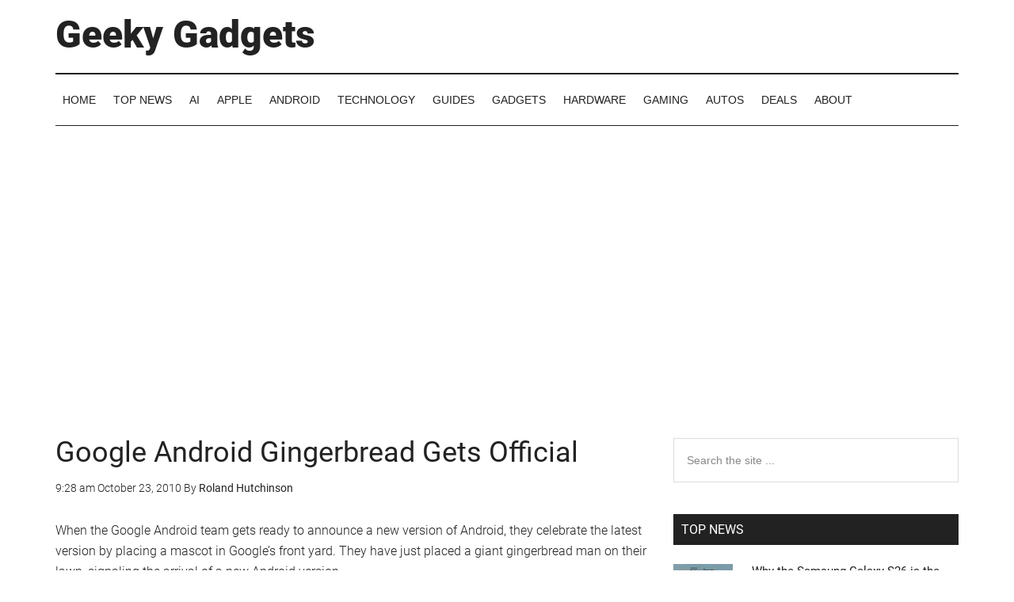

--- FILE ---
content_type: text/html; charset=UTF-8
request_url: https://www.geeky-gadgets.com/google-android-3-0-gingerbread-gets-official-23-10-2010/
body_size: 41285
content:
<!DOCTYPE html>
<html lang="en-US">
<head >
<meta charset="UTF-8" />
<meta name="viewport" content="width=device-width, initial-scale=1" />
<meta name='robots' content='index, follow, max-image-preview:large, max-snippet:-1, max-video-preview:-1' />

	<!-- This site is optimized with the Yoast SEO Premium plugin v26.7 (Yoast SEO v26.8) - https://yoast.com/product/yoast-seo-premium-wordpress/ -->
	<title>Google Android Gingerbread Gets Official</title><link rel="preload" href="https://www.geeky-gadgets.com/wp-content/uploads/2010/10/google-android-gingerbread.jpg" as="image" imagesrcset="https://www.geeky-gadgets.com/wp-content/uploads/2010/10/google-android-gingerbread.jpg 650w, https://www.geeky-gadgets.com/wp-content/uploads/2010/10/google-android-gingerbread-300x225.jpg 300w" imagesizes="(max-width: 650px) 100vw, 650px" fetchpriority="high"><link rel="preload" href="https://www.geeky-gadgets.com/wp-content/plugins/mobile-menu/includes/css/font/mobmenu.woff2?31192480" as="font" crossorigin><link rel="preload" href="https://www.geeky-gadgets.com/wp-content/uploads/fonts/Roboto-Light.woff2" as="font" type="font/woff2" crossorigin><link rel="preload" href="https://www.geeky-gadgets.com/wp-content/uploads/fonts/Roboto-Regular.woff2" as="font" type="font/woff2" crossorigin><link rel="preload" href="https://www.geeky-gadgets.com/wp-content/uploads/fonts/Roboto-Black.woff2" as="font" type="font/woff2" crossorigin>
	<meta name="description" content="When the Google Android team get ready to announced a new version of Android, the celebrate the latest version by placing a mascot in Google&#039;s front yard, and they have just placed a giant gingerbread man on their lawn." />
	<link rel="canonical" href="https://www.geeky-gadgets.com/google-android-3-0-gingerbread-gets-official-23-10-2010/" />
	<meta property="og:locale" content="en_US" />
	<meta property="og:type" content="article" />
	<meta property="og:title" content="Google Android Gingerbread Gets Official" />
	<meta property="og:description" content="When the Google Android team get ready to announced a new version of Android, the celebrate the latest version by placing a mascot in Google&#039;s front yard, and they have just placed a giant gingerbread man on their lawn." />
	<meta property="og:url" content="https://www.geeky-gadgets.com/google-android-3-0-gingerbread-gets-official-23-10-2010/" />
	<meta property="og:site_name" content="Geeky Gadgets" />
	<meta property="article:publisher" content="https://www.facebook.com/GeekyGadgets" />
	<meta property="article:published_time" content="2010-10-23T08:28:23+00:00" />
	<meta property="article:modified_time" content="2024-07-19T20:57:51+00:00" />
	<meta property="og:image" content="https://www.geeky-gadgets.com/wp-content/uploads/2010/10/google-android-gingerbread.jpg" />
	<meta name="author" content="Roland Hutchinson" />
	<meta name="twitter:card" content="summary_large_image" />
	<meta name="twitter:creator" content="@geekygadgets" />
	<meta name="twitter:site" content="@geekygadgets" />
	<script type="application/ld+json" class="yoast-schema-graph">{"@context":"https://schema.org","@graph":[{"@type":"Article","@id":"https://www.geeky-gadgets.com/google-android-3-0-gingerbread-gets-official-23-10-2010/#article","isPartOf":{"@id":"https://www.geeky-gadgets.com/google-android-3-0-gingerbread-gets-official-23-10-2010/"},"author":{"name":"Roland Hutchinson","@id":"https://www.geeky-gadgets.com/#/schema/person/10729152b361dfb7171979790c8e5f81"},"headline":"Google Android Gingerbread Gets Official","datePublished":"2010-10-23T08:28:23+00:00","dateModified":"2024-07-19T20:57:51+00:00","mainEntityOfPage":{"@id":"https://www.geeky-gadgets.com/google-android-3-0-gingerbread-gets-official-23-10-2010/"},"wordCount":505,"commentCount":2,"publisher":{"@id":"https://www.geeky-gadgets.com/#organization"},"image":{"@id":"https://www.geeky-gadgets.com/google-android-3-0-gingerbread-gets-official-23-10-2010/#primaryimage"},"thumbnailUrl":"https://www.geeky-gadgets.com/wp-content/uploads/2010/10/google-android-gingerbread.jpg","articleSection":["Android News","Technology News"],"inLanguage":"en-US","potentialAction":[{"@type":"CommentAction","name":"Comment","target":["https://www.geeky-gadgets.com/google-android-3-0-gingerbread-gets-official-23-10-2010/#respond"]}],"copyrightYear":"2010","copyrightHolder":{"@id":"https://www.geeky-gadgets.com/#organization"}},{"@type":"WebPage","@id":"https://www.geeky-gadgets.com/google-android-3-0-gingerbread-gets-official-23-10-2010/","url":"https://www.geeky-gadgets.com/google-android-3-0-gingerbread-gets-official-23-10-2010/","name":"Google Android Gingerbread Gets Official","isPartOf":{"@id":"https://www.geeky-gadgets.com/#website"},"primaryImageOfPage":{"@id":"https://www.geeky-gadgets.com/google-android-3-0-gingerbread-gets-official-23-10-2010/#primaryimage"},"image":{"@id":"https://www.geeky-gadgets.com/google-android-3-0-gingerbread-gets-official-23-10-2010/#primaryimage"},"thumbnailUrl":"https://www.geeky-gadgets.com/wp-content/uploads/2010/10/google-android-gingerbread.jpg","datePublished":"2010-10-23T08:28:23+00:00","dateModified":"2024-07-19T20:57:51+00:00","description":"When the Google Android team get ready to announced a new version of Android, the celebrate the latest version by placing a mascot in Google's front yard, and they have just placed a giant gingerbread man on their lawn.","breadcrumb":{"@id":"https://www.geeky-gadgets.com/google-android-3-0-gingerbread-gets-official-23-10-2010/#breadcrumb"},"inLanguage":"en-US","potentialAction":[{"@type":"ReadAction","target":["https://www.geeky-gadgets.com/google-android-3-0-gingerbread-gets-official-23-10-2010/"]}]},{"@type":"ImageObject","inLanguage":"en-US","@id":"https://www.geeky-gadgets.com/google-android-3-0-gingerbread-gets-official-23-10-2010/#primaryimage","url":"https://www.geeky-gadgets.com/wp-content/uploads/2010/10/google-android-gingerbread.jpg","contentUrl":"https://www.geeky-gadgets.com/wp-content/uploads/2010/10/google-android-gingerbread.jpg","width":"650","height":"488","caption":"Google Android Gingerbread Gets Official"},{"@type":"BreadcrumbList","@id":"https://www.geeky-gadgets.com/google-android-3-0-gingerbread-gets-official-23-10-2010/#breadcrumb","itemListElement":[{"@type":"ListItem","position":1,"name":"Home","item":"https://www.geeky-gadgets.com/"},{"@type":"ListItem","position":2,"name":"Android News","item":"https://www.geeky-gadgets.com/category/android/"},{"@type":"ListItem","position":3,"name":"Google Android Gingerbread Gets Official"}]},{"@type":"WebSite","@id":"https://www.geeky-gadgets.com/#website","url":"https://www.geeky-gadgets.com/","name":"Geeky Gadgets","description":"The Latest Technology News","publisher":{"@id":"https://www.geeky-gadgets.com/#organization"},"potentialAction":[{"@type":"SearchAction","target":{"@type":"EntryPoint","urlTemplate":"https://www.geeky-gadgets.com/?s={search_term_string}"},"query-input":{"@type":"PropertyValueSpecification","valueRequired":true,"valueName":"search_term_string"}}],"inLanguage":"en-US"},{"@type":"Organization","@id":"https://www.geeky-gadgets.com/#organization","name":"Geeky Gadgets","url":"https://www.geeky-gadgets.com/","logo":{"@type":"ImageObject","inLanguage":"en-US","@id":"https://www.geeky-gadgets.com/#/schema/logo/image/","url":"https://www.geeky-gadgets.com/wp-content/uploads/2024/04/Geeky-Gadgets.png","contentUrl":"https://www.geeky-gadgets.com/wp-content/uploads/2024/04/Geeky-Gadgets.png","width":871,"height":871,"caption":"Geeky Gadgets"},"image":{"@id":"https://www.geeky-gadgets.com/#/schema/logo/image/"},"sameAs":["https://www.facebook.com/GeekyGadgets","https://x.com/geekygadgets"]},{"@type":"Person","@id":"https://www.geeky-gadgets.com/#/schema/person/10729152b361dfb7171979790c8e5f81","name":"Roland Hutchinson","image":{"@type":"ImageObject","inLanguage":"en-US","@id":"https://www.geeky-gadgets.com/#/schema/person/image/","url":"https://secure.gravatar.com/avatar/1d74cf321d30f193ddfbf9f47f4d92a2547f23e806f0c32bd47035cd5cff7e8e?s=96&d=mm&r=g","contentUrl":"https://secure.gravatar.com/avatar/1d74cf321d30f193ddfbf9f47f4d92a2547f23e806f0c32bd47035cd5cff7e8e?s=96&d=mm&r=g","caption":"Roland Hutchinson"},"sameAs":["https://www.geeky-gadgets.com"],"url":"https://www.geeky-gadgets.com/author/fatgadget/"}]}</script>
	<!-- / Yoast SEO Premium plugin. -->


<link rel='dns-prefetch' href='//geeky-gadgets.net' />
<link rel="alternate" type="application/rss+xml" title="Geeky Gadgets &raquo; Feed" href="https://www.geeky-gadgets.com/feed/" />
<link rel="alternate" type="application/rss+xml" title="Geeky Gadgets &raquo; Comments Feed" href="https://www.geeky-gadgets.com/comments/feed/" />
<link rel="alternate" type="application/rss+xml" title="Geeky Gadgets &raquo; Google Android Gingerbread Gets Official Comments Feed" href="https://www.geeky-gadgets.com/google-android-3-0-gingerbread-gets-official-23-10-2010/feed/" />
<link rel="alternate" title="oEmbed (JSON)" type="application/json+oembed" href="https://www.geeky-gadgets.com/wp-json/oembed/1.0/embed?url=https%3A%2F%2Fwww.geeky-gadgets.com%2Fgoogle-android-3-0-gingerbread-gets-official-23-10-2010%2F" />
<link rel="alternate" title="oEmbed (XML)" type="text/xml+oembed" href="https://www.geeky-gadgets.com/wp-json/oembed/1.0/embed?url=https%3A%2F%2Fwww.geeky-gadgets.com%2Fgoogle-android-3-0-gingerbread-gets-official-23-10-2010%2F&#038;format=xml" />
<style id='wp-img-auto-sizes-contain-inline-css' type='text/css'>
img:is([sizes=auto i],[sizes^="auto," i]){contain-intrinsic-size:3000px 1500px}
/*# sourceURL=wp-img-auto-sizes-contain-inline-css */
</style>
<link rel='stylesheet' id='magazine-pro-css' href='https://www.geeky-gadgets.com/wp-content/themes/magazine-pro/style.css?ver=3.2.4' type='text/css' media='all' />
<style id='magazine-pro-inline-css' type='text/css'>


		button:focus,
		button:hover,
		input[type="button"]:focus,
		input[type="button"]:hover,
		input[type="reset"]:focus,
		input[type="reset"]:hover,
		input[type="submit"]:focus,
		input[type="submit"]:hover,
		.archive-pagination li a:focus,
		.archive-pagination li a:hover,
		.archive-pagination li.active a,
		.button:focus,
		.button:hover,
		.entry-content .button:focus,
		.entry-content .button:hover,
		.home-middle a.more-link:focus,
		.home-middle a.more-link:hover,
		.home-top a.more-link:focus,
		.home-top a.more-link:hover,
		.js .content .home-middle a .entry-time,
		.js .content .home-top a .entry-time,
		.sidebar .tagcloud a:focus,
		.sidebar .tagcloud a:hover,
		.widget-area .enews-widget input[type="submit"] {
			background-color: #0672dd;
			color: #ffffff;
		}

		.menu-toggle:focus,
		.menu-toggle:hover,
		.nav-primary .genesis-nav-menu a:focus,
		.nav-primary .genesis-nav-menu a:hover,
		.nav-primary .sub-menu a:focus,
		.nav-primary .sub-menu a:hover,
		.nav-primary .genesis-nav-menu .current-menu-item > a,
		.nav-primary .genesis-nav-menu .sub-menu .current-menu-item > a:focus,
		.nav-primary .genesis-nav-menu .sub-menu .current-menu-item > a:hover,
		.nav-primary .genesis-nav-menu a:focus,
		.nav-primary .genesis-nav-menu a:hover,
		.nav-primary .sub-menu a:focus,
		.nav-primary .sub-menu a:hover,
		.nav-primary .genesis-nav-menu .current-menu-item > a,
		.nav-primary .sub-menu-toggle:focus,
		.nav-primary .sub-menu-toggle:hover {
			color: #0672dd;
		}

		@media only screen and (max-width: 840px) {
			nav.nav-primary .sub-menu-toggle:focus,
			nav.nav-primary .sub-menu-toggle:hover,
			nav.nav-primary.genesis-responsive-menu .genesis-nav-menu a:focus,
			nav.nav-primary.genesis-responsive-menu .genesis-nav-menu a:hover,
			nav.nav-primary.genesis-responsive-menu .genesis-nav-menu .sub-menu a:focus,
			nav.nav-primary.genesis-responsive-menu .genesis-nav-menu .sub-menu a:hover,
			#genesis-mobile-nav-primary:focus,
			#genesis-mobile-nav-primary:hover {
				color: #0672dd;
			}
		}

		


		a:focus,
		a:hover,
		.entry-content a,
		.entry-title a:focus,
		.entry-title a:hover,
		.genesis-nav-menu a:focus,
		.genesis-nav-menu a:hover,
		.genesis-nav-menu .current-menu-item > a,
		.genesis-nav-menu .sub-menu .current-menu-item > a:focus,
		.genesis-nav-menu .sub-menu .current-menu-item > a:hover,
		.menu-toggle:focus,
		.menu-toggle:hover,
		.sub-menu-toggle:focus,
		.sub-menu-toggle:hover {
			color: #0672dd;
		}
		
/*# sourceURL=magazine-pro-inline-css */
</style>
<style id='wp-block-library-inline-css' type='text/css'>
:root{--wp-block-synced-color:#7a00df;--wp-block-synced-color--rgb:122,0,223;--wp-bound-block-color:var(--wp-block-synced-color);--wp-editor-canvas-background:#ddd;--wp-admin-theme-color:#007cba;--wp-admin-theme-color--rgb:0,124,186;--wp-admin-theme-color-darker-10:#006ba1;--wp-admin-theme-color-darker-10--rgb:0,107,160.5;--wp-admin-theme-color-darker-20:#005a87;--wp-admin-theme-color-darker-20--rgb:0,90,135;--wp-admin-border-width-focus:2px}@media (min-resolution:192dpi){:root{--wp-admin-border-width-focus:1.5px}}.wp-element-button{cursor:pointer}:root .has-very-light-gray-background-color{background-color:#eee}:root .has-very-dark-gray-background-color{background-color:#313131}:root .has-very-light-gray-color{color:#eee}:root .has-very-dark-gray-color{color:#313131}:root .has-vivid-green-cyan-to-vivid-cyan-blue-gradient-background{background:linear-gradient(135deg,#00d084,#0693e3)}:root .has-purple-crush-gradient-background{background:linear-gradient(135deg,#34e2e4,#4721fb 50%,#ab1dfe)}:root .has-hazy-dawn-gradient-background{background:linear-gradient(135deg,#faaca8,#dad0ec)}:root .has-subdued-olive-gradient-background{background:linear-gradient(135deg,#fafae1,#67a671)}:root .has-atomic-cream-gradient-background{background:linear-gradient(135deg,#fdd79a,#004a59)}:root .has-nightshade-gradient-background{background:linear-gradient(135deg,#330968,#31cdcf)}:root .has-midnight-gradient-background{background:linear-gradient(135deg,#020381,#2874fc)}:root{--wp--preset--font-size--normal:16px;--wp--preset--font-size--huge:42px}.has-regular-font-size{font-size:1em}.has-larger-font-size{font-size:2.625em}.has-normal-font-size{font-size:var(--wp--preset--font-size--normal)}.has-huge-font-size{font-size:var(--wp--preset--font-size--huge)}.has-text-align-center{text-align:center}.has-text-align-left{text-align:left}.has-text-align-right{text-align:right}.has-fit-text{white-space:nowrap!important}#end-resizable-editor-section{display:none}.aligncenter{clear:both}.items-justified-left{justify-content:flex-start}.items-justified-center{justify-content:center}.items-justified-right{justify-content:flex-end}.items-justified-space-between{justify-content:space-between}.screen-reader-text{border:0;clip-path:inset(50%);height:1px;margin:-1px;overflow:hidden;padding:0;position:absolute;width:1px;word-wrap:normal!important}.screen-reader-text:focus{background-color:#ddd;clip-path:none;color:#444;display:block;font-size:1em;height:auto;left:5px;line-height:normal;padding:15px 23px 14px;text-decoration:none;top:5px;width:auto;z-index:100000}html :where(.has-border-color){border-style:solid}html :where([style*=border-top-color]){border-top-style:solid}html :where([style*=border-right-color]){border-right-style:solid}html :where([style*=border-bottom-color]){border-bottom-style:solid}html :where([style*=border-left-color]){border-left-style:solid}html :where([style*=border-width]){border-style:solid}html :where([style*=border-top-width]){border-top-style:solid}html :where([style*=border-right-width]){border-right-style:solid}html :where([style*=border-bottom-width]){border-bottom-style:solid}html :where([style*=border-left-width]){border-left-style:solid}html :where(img[class*=wp-image-]){height:auto;max-width:100%}:where(figure){margin:0 0 1em}html :where(.is-position-sticky){--wp-admin--admin-bar--position-offset:var(--wp-admin--admin-bar--height,0px)}@media screen and (max-width:600px){html :where(.is-position-sticky){--wp-admin--admin-bar--position-offset:0px}}

/*# sourceURL=wp-block-library-inline-css */
</style><style id='global-styles-inline-css' type='text/css'>
:root{--wp--preset--aspect-ratio--square: 1;--wp--preset--aspect-ratio--4-3: 4/3;--wp--preset--aspect-ratio--3-4: 3/4;--wp--preset--aspect-ratio--3-2: 3/2;--wp--preset--aspect-ratio--2-3: 2/3;--wp--preset--aspect-ratio--16-9: 16/9;--wp--preset--aspect-ratio--9-16: 9/16;--wp--preset--color--black: #000000;--wp--preset--color--cyan-bluish-gray: #abb8c3;--wp--preset--color--white: #ffffff;--wp--preset--color--pale-pink: #f78da7;--wp--preset--color--vivid-red: #cf2e2e;--wp--preset--color--luminous-vivid-orange: #ff6900;--wp--preset--color--luminous-vivid-amber: #fcb900;--wp--preset--color--light-green-cyan: #7bdcb5;--wp--preset--color--vivid-green-cyan: #00d084;--wp--preset--color--pale-cyan-blue: #8ed1fc;--wp--preset--color--vivid-cyan-blue: #0693e3;--wp--preset--color--vivid-purple: #9b51e0;--wp--preset--gradient--vivid-cyan-blue-to-vivid-purple: linear-gradient(135deg,rgb(6,147,227) 0%,rgb(155,81,224) 100%);--wp--preset--gradient--light-green-cyan-to-vivid-green-cyan: linear-gradient(135deg,rgb(122,220,180) 0%,rgb(0,208,130) 100%);--wp--preset--gradient--luminous-vivid-amber-to-luminous-vivid-orange: linear-gradient(135deg,rgb(252,185,0) 0%,rgb(255,105,0) 100%);--wp--preset--gradient--luminous-vivid-orange-to-vivid-red: linear-gradient(135deg,rgb(255,105,0) 0%,rgb(207,46,46) 100%);--wp--preset--gradient--very-light-gray-to-cyan-bluish-gray: linear-gradient(135deg,rgb(238,238,238) 0%,rgb(169,184,195) 100%);--wp--preset--gradient--cool-to-warm-spectrum: linear-gradient(135deg,rgb(74,234,220) 0%,rgb(151,120,209) 20%,rgb(207,42,186) 40%,rgb(238,44,130) 60%,rgb(251,105,98) 80%,rgb(254,248,76) 100%);--wp--preset--gradient--blush-light-purple: linear-gradient(135deg,rgb(255,206,236) 0%,rgb(152,150,240) 100%);--wp--preset--gradient--blush-bordeaux: linear-gradient(135deg,rgb(254,205,165) 0%,rgb(254,45,45) 50%,rgb(107,0,62) 100%);--wp--preset--gradient--luminous-dusk: linear-gradient(135deg,rgb(255,203,112) 0%,rgb(199,81,192) 50%,rgb(65,88,208) 100%);--wp--preset--gradient--pale-ocean: linear-gradient(135deg,rgb(255,245,203) 0%,rgb(182,227,212) 50%,rgb(51,167,181) 100%);--wp--preset--gradient--electric-grass: linear-gradient(135deg,rgb(202,248,128) 0%,rgb(113,206,126) 100%);--wp--preset--gradient--midnight: linear-gradient(135deg,rgb(2,3,129) 0%,rgb(40,116,252) 100%);--wp--preset--font-size--small: 13px;--wp--preset--font-size--medium: 20px;--wp--preset--font-size--large: 36px;--wp--preset--font-size--x-large: 42px;--wp--preset--spacing--20: 0.44rem;--wp--preset--spacing--30: 0.67rem;--wp--preset--spacing--40: 1rem;--wp--preset--spacing--50: 1.5rem;--wp--preset--spacing--60: 2.25rem;--wp--preset--spacing--70: 3.38rem;--wp--preset--spacing--80: 5.06rem;--wp--preset--shadow--natural: 6px 6px 9px rgba(0, 0, 0, 0.2);--wp--preset--shadow--deep: 12px 12px 50px rgba(0, 0, 0, 0.4);--wp--preset--shadow--sharp: 6px 6px 0px rgba(0, 0, 0, 0.2);--wp--preset--shadow--outlined: 6px 6px 0px -3px rgb(255, 255, 255), 6px 6px rgb(0, 0, 0);--wp--preset--shadow--crisp: 6px 6px 0px rgb(0, 0, 0);}:where(.is-layout-flex){gap: 0.5em;}:where(.is-layout-grid){gap: 0.5em;}body .is-layout-flex{display: flex;}.is-layout-flex{flex-wrap: wrap;align-items: center;}.is-layout-flex > :is(*, div){margin: 0;}body .is-layout-grid{display: grid;}.is-layout-grid > :is(*, div){margin: 0;}:where(.wp-block-columns.is-layout-flex){gap: 2em;}:where(.wp-block-columns.is-layout-grid){gap: 2em;}:where(.wp-block-post-template.is-layout-flex){gap: 1.25em;}:where(.wp-block-post-template.is-layout-grid){gap: 1.25em;}.has-black-color{color: var(--wp--preset--color--black) !important;}.has-cyan-bluish-gray-color{color: var(--wp--preset--color--cyan-bluish-gray) !important;}.has-white-color{color: var(--wp--preset--color--white) !important;}.has-pale-pink-color{color: var(--wp--preset--color--pale-pink) !important;}.has-vivid-red-color{color: var(--wp--preset--color--vivid-red) !important;}.has-luminous-vivid-orange-color{color: var(--wp--preset--color--luminous-vivid-orange) !important;}.has-luminous-vivid-amber-color{color: var(--wp--preset--color--luminous-vivid-amber) !important;}.has-light-green-cyan-color{color: var(--wp--preset--color--light-green-cyan) !important;}.has-vivid-green-cyan-color{color: var(--wp--preset--color--vivid-green-cyan) !important;}.has-pale-cyan-blue-color{color: var(--wp--preset--color--pale-cyan-blue) !important;}.has-vivid-cyan-blue-color{color: var(--wp--preset--color--vivid-cyan-blue) !important;}.has-vivid-purple-color{color: var(--wp--preset--color--vivid-purple) !important;}.has-black-background-color{background-color: var(--wp--preset--color--black) !important;}.has-cyan-bluish-gray-background-color{background-color: var(--wp--preset--color--cyan-bluish-gray) !important;}.has-white-background-color{background-color: var(--wp--preset--color--white) !important;}.has-pale-pink-background-color{background-color: var(--wp--preset--color--pale-pink) !important;}.has-vivid-red-background-color{background-color: var(--wp--preset--color--vivid-red) !important;}.has-luminous-vivid-orange-background-color{background-color: var(--wp--preset--color--luminous-vivid-orange) !important;}.has-luminous-vivid-amber-background-color{background-color: var(--wp--preset--color--luminous-vivid-amber) !important;}.has-light-green-cyan-background-color{background-color: var(--wp--preset--color--light-green-cyan) !important;}.has-vivid-green-cyan-background-color{background-color: var(--wp--preset--color--vivid-green-cyan) !important;}.has-pale-cyan-blue-background-color{background-color: var(--wp--preset--color--pale-cyan-blue) !important;}.has-vivid-cyan-blue-background-color{background-color: var(--wp--preset--color--vivid-cyan-blue) !important;}.has-vivid-purple-background-color{background-color: var(--wp--preset--color--vivid-purple) !important;}.has-black-border-color{border-color: var(--wp--preset--color--black) !important;}.has-cyan-bluish-gray-border-color{border-color: var(--wp--preset--color--cyan-bluish-gray) !important;}.has-white-border-color{border-color: var(--wp--preset--color--white) !important;}.has-pale-pink-border-color{border-color: var(--wp--preset--color--pale-pink) !important;}.has-vivid-red-border-color{border-color: var(--wp--preset--color--vivid-red) !important;}.has-luminous-vivid-orange-border-color{border-color: var(--wp--preset--color--luminous-vivid-orange) !important;}.has-luminous-vivid-amber-border-color{border-color: var(--wp--preset--color--luminous-vivid-amber) !important;}.has-light-green-cyan-border-color{border-color: var(--wp--preset--color--light-green-cyan) !important;}.has-vivid-green-cyan-border-color{border-color: var(--wp--preset--color--vivid-green-cyan) !important;}.has-pale-cyan-blue-border-color{border-color: var(--wp--preset--color--pale-cyan-blue) !important;}.has-vivid-cyan-blue-border-color{border-color: var(--wp--preset--color--vivid-cyan-blue) !important;}.has-vivid-purple-border-color{border-color: var(--wp--preset--color--vivid-purple) !important;}.has-vivid-cyan-blue-to-vivid-purple-gradient-background{background: var(--wp--preset--gradient--vivid-cyan-blue-to-vivid-purple) !important;}.has-light-green-cyan-to-vivid-green-cyan-gradient-background{background: var(--wp--preset--gradient--light-green-cyan-to-vivid-green-cyan) !important;}.has-luminous-vivid-amber-to-luminous-vivid-orange-gradient-background{background: var(--wp--preset--gradient--luminous-vivid-amber-to-luminous-vivid-orange) !important;}.has-luminous-vivid-orange-to-vivid-red-gradient-background{background: var(--wp--preset--gradient--luminous-vivid-orange-to-vivid-red) !important;}.has-very-light-gray-to-cyan-bluish-gray-gradient-background{background: var(--wp--preset--gradient--very-light-gray-to-cyan-bluish-gray) !important;}.has-cool-to-warm-spectrum-gradient-background{background: var(--wp--preset--gradient--cool-to-warm-spectrum) !important;}.has-blush-light-purple-gradient-background{background: var(--wp--preset--gradient--blush-light-purple) !important;}.has-blush-bordeaux-gradient-background{background: var(--wp--preset--gradient--blush-bordeaux) !important;}.has-luminous-dusk-gradient-background{background: var(--wp--preset--gradient--luminous-dusk) !important;}.has-pale-ocean-gradient-background{background: var(--wp--preset--gradient--pale-ocean) !important;}.has-electric-grass-gradient-background{background: var(--wp--preset--gradient--electric-grass) !important;}.has-midnight-gradient-background{background: var(--wp--preset--gradient--midnight) !important;}.has-small-font-size{font-size: var(--wp--preset--font-size--small) !important;}.has-medium-font-size{font-size: var(--wp--preset--font-size--medium) !important;}.has-large-font-size{font-size: var(--wp--preset--font-size--large) !important;}.has-x-large-font-size{font-size: var(--wp--preset--font-size--x-large) !important;}
/*# sourceURL=global-styles-inline-css */
</style>

<style id='classic-theme-styles-inline-css' type='text/css'>
/*! This file is auto-generated */
.wp-block-button__link{color:#fff;background-color:#32373c;border-radius:9999px;box-shadow:none;text-decoration:none;padding:calc(.667em + 2px) calc(1.333em + 2px);font-size:1.125em}.wp-block-file__button{background:#32373c;color:#fff;text-decoration:none}
/*# sourceURL=/wp-includes/css/classic-themes.min.css */
</style>
<link rel='stylesheet' id='easy_social_share_buttons-frontend-css' href='https://www.geeky-gadgets.com/wp-content/plugins/easy-social-share-buttons/assets/css/frontend.min.css?ver=1.0.0' type='text/css' media='all' />
<link rel='stylesheet' id='qc-choice-css' href='https://www.geeky-gadgets.com/wp-content/plugins/quantcast-choice/public/css/style.min.css?ver=2.0.8' type='text/css' media='all' />
<link rel='stylesheet' id='mm-compiled-options-mobmenu-css' href='https://www.geeky-gadgets.com/wp-content/uploads/dynamic-mobmenu.css?ver=2.8.8' type='text/css' media='all' />
<link rel='stylesheet' id='cssmobmenu-icons-css' href='https://www.geeky-gadgets.com/wp-content/plugins/mobile-menu/includes/css/mobmenu-icons.css?ver=6.9' type='text/css' media='all' />
<link rel='stylesheet' id='cssmobmenu-css' href='https://www.geeky-gadgets.com/wp-content/plugins/mobile-menu/includes/css/mobmenu.css?ver=2.8.8' type='text/css' media='all' />
<script type="pmdelayedscript" id="qc-choice-js-extra" data-perfmatters-type="text/javascript" data-cfasync="false" data-no-optimize="1" data-no-defer="1" data-no-minify="1">
/* <![CDATA[ */
var choice_cmp_config = {"utid":"E3vv-qS-cwcFY","ccpa":"manual","datalayer":"true"};
//# sourceURL=qc-choice-js-extra
/* ]]> */
</script>
<script type="pmdelayedscript" async="async" defer src="https://www.geeky-gadgets.com/wp-content/plugins/quantcast-choice/public/js/script.min.js?ver=2.0.8" id="qc-choice-js" data-perfmatters-type="text/javascript" data-cfasync="false" data-no-optimize="1" data-no-defer="1" data-no-minify="1"></script>
<script type="text/javascript" defer data-domain='geeky-gadgets.com' data-api='https://geeky-gadgets.net/api/event' data-cfasync='false' defer src="https://geeky-gadgets.net/js/plausible.outbound-links.js?ver=2.5.0" id="plausible-analytics-js"></script>
<script type="text/javascript" id="plausible-analytics-js-after">
/* <![CDATA[ */
window.plausible = window.plausible || function() { (window.plausible.q = window.plausible.q || []).push(arguments) }
//# sourceURL=plausible-analytics-js-after
/* ]]> */
</script>
<script type="text/javascript" defer src="https://www.geeky-gadgets.com/wp-includes/js/jquery/jquery.min.js?ver=3.7.1" id="jquery-core-js"></script>
<script type="text/javascript" defer src="https://www.geeky-gadgets.com/wp-content/themes/magazine-pro/js/entry-date.js?ver=1.0.0" id="magazine-entry-date-js"></script>
<script type="text/javascript" defer src="https://www.geeky-gadgets.com/wp-content/plugins/mobile-menu/includes/js/mobmenu.js?ver=2.8.8" id="mobmenujs-js"></script>
<link rel="icon" href="https://www.geeky-gadgets.com/wp-content/themes/magazine-pro/images/favicon.ico" />
<link rel="preload" as="style" href="//a.pub.network/geeky-gadgets-com/cls.css">
<link rel="preload" as="script" href="//a.pub.network/geeky-gadgets-com/pubfig.min.js">


<!-- Global site tag (gtag.js) - Google Analytics -->
<script async src="https://www.googletagmanager.com/gtag/js?id=UA-2006565-2"></script>
<script>
  window.dataLayer = window.dataLayer || [];
  function gtag(){dataLayer.push(arguments);}
  gtag('js', new Date());

  gtag('config', 'UA-2006565-2');
</script>
<!-- GoogleAnalyticsEnd -->

<!-- GA4 --->
<!-- Google tag (gtag.js) -->
<script async src="https://www.googletagmanager.com/gtag/js?id=G-XXJKEFBHV2"></script>
<script>
  window.dataLayer = window.dataLayer || [];
  function gtag(){dataLayer.push(arguments);}
  gtag('js', new Date());

  gtag('config', 'G-XXJKEFBHV2');
</script>
<!-- GA4 --->

<!-- Facebook Start --->
<div id="fb-root"></div>
<script defer type="pmdelayedscript" data-cfasync="false" data-no-optimize="1" data-no-defer="1" data-no-minify="1">(function(d, s, id) {
  var js, fjs = d.getElementsByTagName(s)[0];
  if (d.getElementById(id)) return;
  js = d.createElement(s); js.id = id;
  js.src = "//connect.facebook.net/en_US/all.js#xfbml=1&appId=215380905166741";
  fjs.parentNode.insertBefore(js, fjs);
}(document, 'script', 'facebook-jssdk'));</script>
<!-- Facebook End --->
<!-- stack commerce start --> 
<script type='text/javascript'>
var googletag = googletag || {};
googletag.cmd = googletag.cmd || [];
(function() {
var gads = document.createElement('script');
gads.async = true;
gads.type = 'text/javascript';
var useSSL = 'https:' == document.location.protocol;
gads.src = (useSSL ? 'https:' : 'http:') + 
'//www.googletagservices.com/tag/js/gpt.js';
var node = document.getElementsByTagName('script')[0];
node.parentNode.insertBefore(gads, node);
})();
</script>
<script type='text/javascript'>
googletag.cmd.push(function() {
googletag.defineSlot('/7346874/GG-200x250', [300, 250], 'div-gpt-ad-1426100616219-0').addService(googletag.pubads());
googletag.pubads().enableSingleRequest();
googletag.enableServices();
});
</script>
<!-- stack commerce end --> 
<script type="pmdelayedscript" src="https://widgets.stackcommerce.com/js-deal-feed/0.1/widget.js" async="true" defer data-perfmatters-type="text/javascript" data-cfasync="false" data-no-optimize="1" data-no-defer="1" data-no-minify="1"></script>
<!-- StoreStart -->
<script async='async' src='https://www.googletagservices.com/tag/js/gpt.js'></script>
<script>
  var googletag = googletag || {};
  googletag.cmd = googletag.cmd || [];
</script>
<!-- StoreEnd-->
<!-- FreeStar Start -->
<link rel="stylesheet" href="https://a.pub.network/geeky-gadgets-com/cls.css">
<script data-cfasync="false" type="pmdelayedscript" data-perfmatters-type="text/javascript" data-no-optimize="1" data-no-defer="1" data-no-minify="1">
  var freestar = freestar || {};
  freestar.queue = freestar.queue || [];
  freestar.config = freestar.config || {};
  freestar.config.enabled_slots = [];
  freestar.initCallback = function () { (freestar.config.enabled_slots.length === 0) ? freestar.initCallbackCalled = false : freestar.newAdSlots(freestar.config.enabled_slots) }
</script>

<script src="https://a.pub.network/geeky-gadgets-com/pubfig.min.js" async type="pmdelayedscript" data-cfasync="false" data-no-optimize="1" data-no-defer="1" data-no-minify="1"></script>
<!-- Impact -->
<meta name='ir-site-verification-token' value='866403433'>
<!-- Impact -->

<!-- InMobi Choice. Consent Manager Tag v3.0 (for TCF 2.2) -->
<script type="pmdelayedscript" async="true" data-perfmatters-type="text/javascript" data-cfasync="false" data-no-optimize="1" data-no-defer="1" data-no-minify="1">
(function() {
  var host = window.location.hostname;
  var element = document.createElement('script');
  var firstScript = document.getElementsByTagName('script')[0];
  var url = 'https://cmp.inmobi.com'
    .concat('/choice/', 'E3vv-qS-cwcFY', '/', host, '/choice.js?tag_version=V3');
  var uspTries = 0;
  var uspTriesLimit = 3;
  element.async = true;
  element.type = 'text/javascript';
  element.src = url;

  firstScript.parentNode.insertBefore(element, firstScript);

  function makeStub() {
    var TCF_LOCATOR_NAME = '__tcfapiLocator';
    var queue = [];
    var win = window;
    var cmpFrame;

    function addFrame() {
      var doc = win.document;
      var otherCMP = !!(win.frames[TCF_LOCATOR_NAME]);

      if (!otherCMP) {
        if (doc.body) {
          var iframe = doc.createElement('iframe');

          iframe.style.cssText = 'display:none';
          iframe.name = TCF_LOCATOR_NAME;
          doc.body.appendChild(iframe);
        } else {
          setTimeout(addFrame, 5);
        }
      }
      return !otherCMP;
    }

    function tcfAPIHandler() {
      var gdprApplies;
      var args = arguments;

      if (!args.length) {
        return queue;
      } else if (args[0] === 'setGdprApplies') {
        if (
          args.length > 3 &&
          args[2] === 2 &&
          typeof args[3] === 'boolean'
        ) {
          gdprApplies = args[3];
          if (typeof args[2] === 'function') {
            args[2]('set', true);
          }
        }
      } else if (args[0] === 'ping') {
        var retr = {
          gdprApplies: gdprApplies,
          cmpLoaded: false,
          cmpStatus: 'stub'
        };

        if (typeof args[2] === 'function') {
          args[2](retr);
        }
      } else {
        if(args[0] === 'init' && typeof args[3] === 'object') {
          args[3] = Object.assign(args[3], { tag_version: 'V3' });
        }
        queue.push(args);
      }
    }

    function postMessageEventHandler(event) {
      var msgIsString = typeof event.data === 'string';
      var json = {};

      try {
        if (msgIsString) {
          json = JSON.parse(event.data);
        } else {
          json = event.data;
        }
      } catch (ignore) {}

      var payload = json.__tcfapiCall;

      if (payload) {
        window.__tcfapi(
          payload.command,
          payload.version,
          function(retValue, success) {
            var returnMsg = {
              __tcfapiReturn: {
                returnValue: retValue,
                success: success,
                callId: payload.callId
              }
            };
            if (msgIsString) {
              returnMsg = JSON.stringify(returnMsg);
            }
            if (event && event.source && event.source.postMessage) {
              event.source.postMessage(returnMsg, '*');
            }
          },
          payload.parameter
        );
      }
    }

    while (win) {
      try {
        if (win.frames[TCF_LOCATOR_NAME]) {
          cmpFrame = win;
          break;
        }
      } catch (ignore) {}

      if (win === window.top) {
        break;
      }
      win = win.parent;
    }
    if (!cmpFrame) {
      addFrame();
      win.__tcfapi = tcfAPIHandler;
      win.addEventListener('message', postMessageEventHandler, false);
    }
  };

  makeStub();

  function makeGppStub() {
    const CMP_ID = 10;
    const SUPPORTED_APIS = [
      '2:tcfeuv2',
      '6:uspv1',
      '7:usnatv1',
      '8:usca',
      '9:usvav1',
      '10:uscov1',
      '11:usutv1',
      '12:usctv1'
    ];

    window.__gpp_addFrame = function (n) {
      if (!window.frames[n]) {
        if (document.body) {
          var i = document.createElement("iframe");
          i.style.cssText = "display:none";
          i.name = n;
          document.body.appendChild(i);
        } else {
          window.setTimeout(window.__gpp_addFrame, 10, n);
        }
      }
    };
    window.__gpp_stub = function () {
      var b = arguments;
      __gpp.queue = __gpp.queue || [];
      __gpp.events = __gpp.events || [];

      if (!b.length || (b.length == 1 && b[0] == "queue")) {
        return __gpp.queue;
      }

      if (b.length == 1 && b[0] == "events") {
        return __gpp.events;
      }

      var cmd = b[0];
      var clb = b.length > 1 ? b[1] : null;
      var par = b.length > 2 ? b[2] : null;
      if (cmd === "ping") {
        clb(
          {
            gppVersion: "1.1", // must be “Version.Subversion”, current: “1.1”
            cmpStatus: "stub", // possible values: stub, loading, loaded, error
            cmpDisplayStatus: "hidden", // possible values: hidden, visible, disabled
            signalStatus: "not ready", // possible values: not ready, ready
            supportedAPIs: SUPPORTED_APIS, // list of supported APIs
            cmpId: CMP_ID, // IAB assigned CMP ID, may be 0 during stub/loading
            sectionList: [],
            applicableSections: [-1],
            gppString: "",
            parsedSections: {},
          },
          true
        );
      } else if (cmd === "addEventListener") {
        if (!("lastId" in __gpp)) {
          __gpp.lastId = 0;
        }
        __gpp.lastId++;
        var lnr = __gpp.lastId;
        __gpp.events.push({
          id: lnr,
          callback: clb,
          parameter: par,
        });
        clb(
          {
            eventName: "listenerRegistered",
            listenerId: lnr, // Registered ID of the listener
            data: true, // positive signal
            pingData: {
              gppVersion: "1.1", // must be “Version.Subversion”, current: “1.1”
              cmpStatus: "stub", // possible values: stub, loading, loaded, error
              cmpDisplayStatus: "hidden", // possible values: hidden, visible, disabled
              signalStatus: "not ready", // possible values: not ready, ready
              supportedAPIs: SUPPORTED_APIS, // list of supported APIs
              cmpId: CMP_ID, // list of supported APIs
              sectionList: [],
              applicableSections: [-1],
              gppString: "",
              parsedSections: {},
            },
          },
          true
        );
      } else if (cmd === "removeEventListener") {
        var success = false;
        for (var i = 0; i < __gpp.events.length; i++) {
          if (__gpp.events[i].id == par) {
            __gpp.events.splice(i, 1);
            success = true;
            break;
          }
        }
        clb(
          {
            eventName: "listenerRemoved",
            listenerId: par, // Registered ID of the listener
            data: success, // status info
            pingData: {
              gppVersion: "1.1", // must be “Version.Subversion”, current: “1.1”
              cmpStatus: "stub", // possible values: stub, loading, loaded, error
              cmpDisplayStatus: "hidden", // possible values: hidden, visible, disabled
              signalStatus: "not ready", // possible values: not ready, ready
              supportedAPIs: SUPPORTED_APIS, // list of supported APIs
              cmpId: CMP_ID, // CMP ID
              sectionList: [],
              applicableSections: [-1],
              gppString: "",
              parsedSections: {},
            },
          },
          true
        );
      } else if (cmd === "hasSection") {
        clb(false, true);
      } else if (cmd === "getSection" || cmd === "getField") {
        clb(null, true);
      }
      //queue all other commands
      else {
        __gpp.queue.push([].slice.apply(b));
      }
    };
    window.__gpp_msghandler = function (event) {
      var msgIsString = typeof event.data === "string";
      try {
        var json = msgIsString ? JSON.parse(event.data) : event.data;
      } catch (e) {
        var json = null;
      }
      if (typeof json === "object" && json !== null && "__gppCall" in json) {
        var i = json.__gppCall;
        window.__gpp(
          i.command,
          function (retValue, success) {
            var returnMsg = {
              __gppReturn: {
                returnValue: retValue,
                success: success,
                callId: i.callId,
              },
            };
            event.source.postMessage(msgIsString ? JSON.stringify(returnMsg) : returnMsg, "*");
          },
          "parameter" in i ? i.parameter : null,
          "version" in i ? i.version : "1.1"
        );
      }
    };
    if (!("__gpp" in window) || typeof window.__gpp !== "function") {
      window.__gpp = window.__gpp_stub;
      window.addEventListener("message", window.__gpp_msghandler, false);
      window.__gpp_addFrame("__gppLocator");
    }
  };

  makeGppStub();

  var uspStubFunction = function() {
    var arg = arguments;
    if (typeof window.__uspapi !== uspStubFunction) {
      setTimeout(function() {
        if (typeof window.__uspapi !== 'undefined') {
          window.__uspapi.apply(window.__uspapi, arg);
        }
      }, 500);
    }
  };

  var checkIfUspIsReady = function() {
    uspTries++;
    if (window.__uspapi === uspStubFunction && uspTries < uspTriesLimit) {
      console.warn('USP is not accessible');
    } else {
      clearInterval(uspInterval);
    }
  };

  if (typeof window.__uspapi === 'undefined') {
    window.__uspapi = uspStubFunction;
    var uspInterval = setInterval(checkIfUspIsReady, 6000);
  }
})();
</script>
<!-- End InMobi Choice. Consent Manager Tag v3.0 (for TCF 2.2) -->

<!-- Freestar Recover -->

<script data-cfasync="false" type="text/javascript">
  (()=>{"use strict";var t={175:(t,e,n)=>{n.d(e,{A:()=>c});var r=n(601),o=n.n(r),i=n(314),a=n.n(i)()(o());a.push([t.id,'div._10tzv9p{position:fixed;top:0;left:0;width:100%;height:100%;background:rgba(0,0,0,.4);z-index:999999}div._10tzv9p *{box-sizing:border-box}div._10tzv9p div._1yks876{position:fixed;top:50%;left:50%;transform:translate(-50%, -50%);display:flex;flex-direction:column;justify-content:flex-start;min-height:25vh;width:50%;background-color:#fff;border:none;border-radius:1em;box-shadow:0 0 10px rgba(0,0,0,.3);text-align:center;font-size:13px;font-family:Arial,Helvetica,sans-serif;font-weight:bold;line-height:2;color:#000}div._10tzv9p div._1yks876 *:before,div._10tzv9p div._1yks876 *:after{content:"";display:none}@media screen and (max-width: 479px){div._10tzv9p div._1yks876{font-size:13px;width:90%}}@media screen and (min-width: 480px){div._10tzv9p div._1yks876{font-size:14px;width:80%}}@media screen and (min-width: 608px){div._10tzv9p div._1yks876{font-size:14px;width:70%}}@media screen and (min-width: 960px){div._10tzv9p div._1yks876{font-size:16px;width:70%}}@media screen and (min-width: 1200px){div._10tzv9p div._1yks876{font-size:16px;width:840px}}div._10tzv9p div._1yks876 header{width:100%;background-color:rgba(0,0,0,0);border:0;color:inherit;display:block;font-size:1em;font-family:inherit;letter-spacing:normal;margin:0;opacity:1;outline:none;padding:1em 2em;position:static;text-align:center}div._10tzv9p div._1yks876 header img{display:inline;margin:0 0 16px 0;padding:0;max-width:240px;max-height:60px}div._10tzv9p div._1yks876 header h2{display:block;line-height:1.3;padding:0;font-family:inherit;font-weight:normal;font-style:normal;text-decoration:initial;text-align:center;font-size:1.75em;margin:0;color:inherit}div._10tzv9p div._1yks876 header h2:not(img+*){margin-top:30px}div._10tzv9p div._1yks876 header span._15awns9{position:absolute;top:0;right:15px;font-size:2em;font-weight:normal;cursor:pointer;color:inherit}div._10tzv9p div._1yks876 header span._15awns9:hover{filter:brightness(115%)}div._10tzv9p div._1yks876 section{width:100%;margin:0;padding:1em 2em;text-align:center;font-family:inherit;color:inherit;background:rgba(0,0,0,0)}div._10tzv9p div._1yks876 section p{display:block;margin:0 0 1em 0;line-height:1.5;text-align:center;font-size:1em;font-family:inherit;color:inherit;overflow-wrap:break-word;font-weight:normal;font-style:normal;text-decoration:initial}div._10tzv9p div._1yks876 section p:last-of-type{margin:0 0 1.5em 0}div._10tzv9p div._1yks876 section.lrkref{display:block}div._10tzv9p div._1yks876 section.lrkref.un86ms{display:none}div._10tzv9p div._1yks876 section.lrkref a.ivfw5c.xkkso6{color:var(--xkkso6)}div._10tzv9p div._1yks876 section.lrkref a.ivfw5c.pl3n81{text-decoration:var(--pl3n81)}div._10tzv9p div._1yks876 section.lrkref a.ivfw5c.wqt1l9:visited{color:var(--wqt1l9)}div._10tzv9p div._1yks876 section.lrkref div._9lo97w{display:block;margin:.75em;padding:0}div._10tzv9p div._1yks876 section.lrkref div._9lo97w p._13jeadq{max-width:80%;margin:0 auto;padding:0;font-size:.85em;color:inherit;font-style:normal;font-weight:normal;cursor:pointer}div._10tzv9p div._1yks876 section._1b40ymx{display:block}div._10tzv9p div._1yks876 section._1b40ymx.un86ms{display:none}div._10tzv9p div._1yks876 section._1b40ymx h4._1xgzttf{color:inherit;text-align:initial;font-weight:normal;font-family:inherit;font-size:1.125em;margin:0 0 .5em .5em}div._10tzv9p div._1yks876 section._1b40ymx div.cbnbke{display:flex;margin:1.5em 0}div._10tzv9p div._1yks876 section._1b40ymx div.cbnbke ul.d3gzpi{max-height:300px;flex:2;list-style:none;overflow-y:auto;margin:0 1em 0 0;padding-inline-start:0}@media screen and (min-width: 608px){div._10tzv9p div._1yks876 section._1b40ymx div.cbnbke ul.d3gzpi{flex:1;margin:0 2em 0 0}}div._10tzv9p div._1yks876 section._1b40ymx div.cbnbke ul.d3gzpi li{padding:.75em;cursor:pointer;background:rgba(0,0,0,.05);font-weight:bold}div._10tzv9p div._1yks876 section._1b40ymx div.cbnbke ul.d3gzpi li:hover{background:rgba(0,0,0,.075)}div._10tzv9p div._1yks876 section._1b40ymx div.cbnbke ul.d3gzpi li._107bc9j{color:var(--_2nb8jh);background:var(--_13620d3)}div._10tzv9p div._1yks876 section._1b40ymx div.cbnbke div._1vq1ab7{max-height:300px;overflow-y:auto;flex:3;display:flex;flex-direction:column;justify-content:space-between;text-align:initial}div._10tzv9p div._1yks876 section._1b40ymx div.cbnbke div._1vq1ab7 ol.yqkja1{display:none;list-style-type:decimal;text-align:initial;padding:0;margin:0 2em;font-weight:normal}div._10tzv9p div._1yks876 section._1b40ymx div.cbnbke div._1vq1ab7 ol.yqkja1._107bc9j{display:block}div._10tzv9p div._1yks876 section._1b40ymx div.cbnbke div._1vq1ab7 p{margin:1em 0 0;text-align:inherit;font-style:italic}div._10tzv9p div._1yks876 section._1b40ymx button.jdosnt{font-size:1em;text-transform:initial}div._10tzv9p div._1yks876 button.xpugar{width:auto;height:auto;max-width:90%;cursor:pointer;display:inline-block;letter-spacing:normal;margin:.75em;opacity:1;outline:none;overflow-wrap:break-word;font-family:inherit;font-weight:normal;font-style:normal;text-decoration:initial;text-transform:uppercase;text-align:center;color:#fff;font-size:1.15em;padding:.75em 2em;padding-inline:2em;padding-block:.75em;line-height:normal;background:#40c28a;border:none;border-radius:.25em;box-shadow:none}div._10tzv9p div._1yks876 button.xpugar:hover{filter:brightness(115%);box-shadow:none}div._10tzv9p div._1yks876 a._1ro1c9g{height:50px;width:50px;position:absolute;bottom:5px;right:5px}div._10tzv9p div._1yks876 a._1ro1c9g img{position:initial;height:100%;width:100%;filter:drop-shadow(1px 1px 1px var(--_16sm6v1))}',""]);const c=a},314:t=>{t.exports=function(t){var e=[];return e.toString=function(){return this.map((function(e){var n="",r=void 0!==e[5];return e[4]&&(n+="@supports (".concat(e[4],") {")),e[2]&&(n+="@media ".concat(e[2]," {")),r&&(n+="@layer".concat(e[5].length>0?" ".concat(e[5]):""," {")),n+=t(e),r&&(n+="}"),e[2]&&(n+="}"),e[4]&&(n+="}"),n})).join("")},e.i=function(t,n,r,o,i){"string"==typeof t&&(t=[[null,t,void 0]]);var a={};if(r)for(var c=0;c<this.length;c++){var s=this[c][0];null!=s&&(a[s]=!0)}for(var l=0;l<t.length;l++){var u=[].concat(t[l]);r&&a[u[0]]||(void 0!==i&&(void 0===u[5]||(u[1]="@layer".concat(u[5].length>0?" ".concat(u[5]):""," {").concat(u[1],"}")),u[5]=i),n&&(u[2]?(u[1]="@media ".concat(u[2]," {").concat(u[1],"}"),u[2]=n):u[2]=n),o&&(u[4]?(u[1]="@supports (".concat(u[4],") {").concat(u[1],"}"),u[4]=o):u[4]="".concat(o)),e.push(u))}},e}},601:t=>{t.exports=function(t){return t[1]}},72:t=>{var e=[];function n(t){for(var n=-1,r=0;r<e.length;r++)if(e[r].identifier===t){n=r;break}return n}function r(t,r){for(var i={},a=[],c=0;c<t.length;c++){var s=t[c],l=r.base?s[0]+r.base:s[0],u=i[l]||0,d="".concat(l," ").concat(u);i[l]=u+1;var f=n(d),p={css:s[1],media:s[2],sourceMap:s[3],supports:s[4],layer:s[5]};if(-1!==f)e[f].references++,e[f].updater(p);else{var v=o(p,r);r.byIndex=c,e.splice(c,0,{identifier:d,updater:v,references:1})}a.push(d)}return a}function o(t,e){var n=e.domAPI(e);n.update(t);return function(e){if(e){if(e.css===t.css&&e.media===t.media&&e.sourceMap===t.sourceMap&&e.supports===t.supports&&e.layer===t.layer)return;n.update(t=e)}else n.remove()}}t.exports=function(t,o){var i=r(t=t||[],o=o||{});return function(t){t=t||[];for(var a=0;a<i.length;a++){var c=n(i[a]);e[c].references--}for(var s=r(t,o),l=0;l<i.length;l++){var u=n(i[l]);0===e[u].references&&(e[u].updater(),e.splice(u,1))}i=s}}},659:t=>{var e={};t.exports=function(t,n){var r=function(t){if(void 0===e[t]){var n=document.querySelector(t);if(window.HTMLIFrameElement&&n instanceof window.HTMLIFrameElement)try{n=n.contentDocument.head}catch(t){n=null}e[t]=n}return e[t]}(t);if(!r)throw new Error("Couldn't find a style target. This probably means that the value for the 'insert' parameter is invalid.");r.appendChild(n)}},540:t=>{t.exports=function(t){var e=document.createElement("style");return t.setAttributes(e,t.attributes),t.insert(e,t.options),e}},56:(t,e,n)=>{t.exports=function(t){var e=n.nc;e&&t.setAttribute("nonce",e)}},825:t=>{t.exports=function(t){if("undefined"==typeof document)return{update:function(){},remove:function(){}};var e=t.insertStyleElement(t);return{update:function(n){!function(t,e,n){var r="";n.supports&&(r+="@supports (".concat(n.supports,") {")),n.media&&(r+="@media ".concat(n.media," {"));var o=void 0!==n.layer;o&&(r+="@layer".concat(n.layer.length>0?" ".concat(n.layer):""," {")),r+=n.css,o&&(r+="}"),n.media&&(r+="}"),n.supports&&(r+="}");var i=n.sourceMap;i&&"undefined"!=typeof btoa&&(r+=`\n/*# sourceMappingURL=data:application/json;base64,`.concat(btoa(unescape(encodeURIComponent(JSON.stringify(i))))," */")),e.styleTagTransform(r,t,e.options)}(e,t,n)},remove:function(){!function(t){if(null===t.parentNode)return!1;t.parentNode.removeChild(t)}(e)}}}},113:t=>{t.exports=function(t,e){if(e.styleSheet)e.styleSheet.cssText=t;else{for(;e.firstChild;)e.removeChild(e.firstChild);e.appendChild(document.createTextNode(t))}}}},e={};function n(r){var o=e[r];if(void 0!==o)return o.exports;var i=e[r]={id:r,exports:{}};return t[r](i,i.exports,n),i.exports}n.n=t=>{var e=t&&t.__esModule?()=>t.default:()=>t;return n.d(e,{a:e}),e},n.d=(t,e)=>{for(var r in e)n.o(e,r)&&!n.o(t,r)&&Object.defineProperty(t,r,{enumerable:!0,get:e[r]})},n.o=(t,e)=>Object.prototype.hasOwnProperty.call(t,e),n.nc=void 0;const r={randomUUID:"undefined"!=typeof crypto&&crypto.randomUUID&&crypto.randomUUID.bind(crypto)};let o;const i=new Uint8Array(16);function a(){if(!o&&(o="undefined"!=typeof crypto&&crypto.getRandomValues&&crypto.getRandomValues.bind(crypto),!o))throw new Error("crypto.getRandomValues() not supported. See https://github.com/uuidjs/uuid#getrandomvalues-not-supported");return o(i)}const c=[];for(let t=0;t<256;++t)c.push((t+256).toString(16).slice(1));function s(t,e=0){return c[t[e+0]]+c[t[e+1]]+c[t[e+2]]+c[t[e+3]]+"-"+c[t[e+4]]+c[t[e+5]]+"-"+c[t[e+6]]+c[t[e+7]]+"-"+c[t[e+8]]+c[t[e+9]]+"-"+c[t[e+10]]+c[t[e+11]]+c[t[e+12]]+c[t[e+13]]+c[t[e+14]]+c[t[e+15]]}const l=function(t,e,n){if(r.randomUUID&&!e&&!t)return r.randomUUID();const o=(t=t||{}).random||(t.rng||a)();if(o[6]=15&o[6]|64,o[8]=63&o[8]|128,e){n=n||0;for(let t=0;t<16;++t)e[n+t]=o[t];return e}return s(o)};var u=n(72),d=n.n(u),f=n(825),p=n.n(f),v=n(659),h=n.n(v),m=n(56),y=n.n(m),g=n(540),b=n.n(g),w=n(113),x=n.n(w),k=n(175),L={};L.styleTagTransform=x(),L.setAttributes=y(),L.insert=h().bind(null,"head"),L.domAPI=p(),L.insertStyleElement=b();d()(k.A,L);k.A&&k.A.locals&&k.A.locals;function E(t){return E="function"==typeof Symbol&&"symbol"==typeof Symbol.iterator?function(t){return typeof t}:function(t){return t&&"function"==typeof Symbol&&t.constructor===Symbol&&t!==Symbol.prototype?"symbol":typeof t},E(t)}function C(){C=function(){return e};var t,e={},n=Object.prototype,r=n.hasOwnProperty,o=Object.defineProperty||function(t,e,n){t[e]=n.value},i="function"==typeof Symbol?Symbol:{},a=i.iterator||"@@iterator",c=i.asyncIterator||"@@asyncIterator",s=i.toStringTag||"@@toStringTag";function l(t,e,n){return Object.defineProperty(t,e,{value:n,enumerable:!0,configurable:!0,writable:!0}),t[e]}try{l({},"")}catch(t){l=function(t,e,n){return t[e]=n}}function u(t,e,n,r){var i=e&&e.prototype instanceof y?e:y,a=Object.create(i.prototype),c=new z(r||[]);return o(a,"_invoke",{value:I(t,n,c)}),a}function d(t,e,n){try{return{type:"normal",arg:t.call(e,n)}}catch(t){return{type:"throw",arg:t}}}e.wrap=u;var f="suspendedStart",p="suspendedYield",v="executing",h="completed",m={};function y(){}function g(){}function b(){}var w={};l(w,a,(function(){return this}));var x=Object.getPrototypeOf,k=x&&x(x(T([])));k&&k!==n&&r.call(k,a)&&(w=k);var L=b.prototype=y.prototype=Object.create(w);function S(t){["next","throw","return"].forEach((function(e){l(t,e,(function(t){return this._invoke(e,t)}))}))}function A(t,e){function n(o,i,a,c){var s=d(t[o],t,i);if("throw"!==s.type){var l=s.arg,u=l.value;return u&&"object"==E(u)&&r.call(u,"__await")?e.resolve(u.__await).then((function(t){n("next",t,a,c)}),(function(t){n("throw",t,a,c)})):e.resolve(u).then((function(t){l.value=t,a(l)}),(function(t){return n("throw",t,a,c)}))}c(s.arg)}var i;o(this,"_invoke",{value:function(t,r){function o(){return new e((function(e,o){n(t,r,e,o)}))}return i=i?i.then(o,o):o()}})}function I(e,n,r){var o=f;return function(i,a){if(o===v)throw Error("Generator is already running");if(o===h){if("throw"===i)throw a;return{value:t,done:!0}}for(r.method=i,r.arg=a;;){var c=r.delegate;if(c){var s=P(c,r);if(s){if(s===m)continue;return s}}if("next"===r.method)r.sent=r._sent=r.arg;else if("throw"===r.method){if(o===f)throw o=h,r.arg;r.dispatchException(r.arg)}else"return"===r.method&&r.abrupt("return",r.arg);o=v;var l=d(e,n,r);if("normal"===l.type){if(o=r.done?h:p,l.arg===m)continue;return{value:l.arg,done:r.done}}"throw"===l.type&&(o=h,r.method="throw",r.arg=l.arg)}}}function P(e,n){var r=n.method,o=e.iterator[r];if(o===t)return n.delegate=null,"throw"===r&&e.iterator.return&&(n.method="return",n.arg=t,P(e,n),"throw"===n.method)||"return"!==r&&(n.method="throw",n.arg=new TypeError("The iterator does not provide a '"+r+"' method")),m;var i=d(o,e.iterator,n.arg);if("throw"===i.type)return n.method="throw",n.arg=i.arg,n.delegate=null,m;var a=i.arg;return a?a.done?(n[e.resultName]=a.value,n.next=e.nextLoc,"return"!==n.method&&(n.method="next",n.arg=t),n.delegate=null,m):a:(n.method="throw",n.arg=new TypeError("iterator result is not an object"),n.delegate=null,m)}function Y(t){var e={tryLoc:t[0]};1 in t&&(e.catchLoc=t[1]),2 in t&&(e.finallyLoc=t[2],e.afterLoc=t[3]),this.tryEntries.push(e)}function j(t){var e=t.completion||{};e.type="normal",delete e.arg,t.completion=e}function z(t){this.tryEntries=[{tryLoc:"root"}],t.forEach(Y,this),this.reset(!0)}function T(e){if(e||""===e){var n=e[a];if(n)return n.call(e);if("function"==typeof e.next)return e;if(!isNaN(e.length)){var o=-1,i=function n(){for(;++o<e.length;)if(r.call(e,o))return n.value=e[o],n.done=!1,n;return n.value=t,n.done=!0,n};return i.next=i}}throw new TypeError(E(e)+" is not iterable")}return g.prototype=b,o(L,"constructor",{value:b,configurable:!0}),o(b,"constructor",{value:g,configurable:!0}),g.displayName=l(b,s,"GeneratorFunction"),e.isGeneratorFunction=function(t){var e="function"==typeof t&&t.constructor;return!!e&&(e===g||"GeneratorFunction"===(e.displayName||e.name))},e.mark=function(t){return Object.setPrototypeOf?Object.setPrototypeOf(t,b):(t.__proto__=b,l(t,s,"GeneratorFunction")),t.prototype=Object.create(L),t},e.awrap=function(t){return{__await:t}},S(A.prototype),l(A.prototype,c,(function(){return this})),e.AsyncIterator=A,e.async=function(t,n,r,o,i){void 0===i&&(i=Promise);var a=new A(u(t,n,r,o),i);return e.isGeneratorFunction(n)?a:a.next().then((function(t){return t.done?t.value:a.next()}))},S(L),l(L,s,"Generator"),l(L,a,(function(){return this})),l(L,"toString",(function(){return"[object Generator]"})),e.keys=function(t){var e=Object(t),n=[];for(var r in e)n.push(r);return n.reverse(),function t(){for(;n.length;){var r=n.pop();if(r in e)return t.value=r,t.done=!1,t}return t.done=!0,t}},e.values=T,z.prototype={constructor:z,reset:function(e){if(this.prev=0,this.next=0,this.sent=this._sent=t,this.done=!1,this.delegate=null,this.method="next",this.arg=t,this.tryEntries.forEach(j),!e)for(var n in this)"t"===n.charAt(0)&&r.call(this,n)&&!isNaN(+n.slice(1))&&(this[n]=t)},stop:function(){this.done=!0;var t=this.tryEntries[0].completion;if("throw"===t.type)throw t.arg;return this.rval},dispatchException:function(e){if(this.done)throw e;var n=this;function o(r,o){return c.type="throw",c.arg=e,n.next=r,o&&(n.method="next",n.arg=t),!!o}for(var i=this.tryEntries.length-1;i>=0;--i){var a=this.tryEntries[i],c=a.completion;if("root"===a.tryLoc)return o("end");if(a.tryLoc<=this.prev){var s=r.call(a,"catchLoc"),l=r.call(a,"finallyLoc");if(s&&l){if(this.prev<a.catchLoc)return o(a.catchLoc,!0);if(this.prev<a.finallyLoc)return o(a.finallyLoc)}else if(s){if(this.prev<a.catchLoc)return o(a.catchLoc,!0)}else{if(!l)throw Error("try statement without catch or finally");if(this.prev<a.finallyLoc)return o(a.finallyLoc)}}}},abrupt:function(t,e){for(var n=this.tryEntries.length-1;n>=0;--n){var o=this.tryEntries[n];if(o.tryLoc<=this.prev&&r.call(o,"finallyLoc")&&this.prev<o.finallyLoc){var i=o;break}}i&&("break"===t||"continue"===t)&&i.tryLoc<=e&&e<=i.finallyLoc&&(i=null);var a=i?i.completion:{};return a.type=t,a.arg=e,i?(this.method="next",this.next=i.finallyLoc,m):this.complete(a)},complete:function(t,e){if("throw"===t.type)throw t.arg;return"break"===t.type||"continue"===t.type?this.next=t.arg:"return"===t.type?(this.rval=this.arg=t.arg,this.method="return",this.next="end"):"normal"===t.type&&e&&(this.next=e),m},finish:function(t){for(var e=this.tryEntries.length-1;e>=0;--e){var n=this.tryEntries[e];if(n.finallyLoc===t)return this.complete(n.completion,n.afterLoc),j(n),m}},catch:function(t){for(var e=this.tryEntries.length-1;e>=0;--e){var n=this.tryEntries[e];if(n.tryLoc===t){var r=n.completion;if("throw"===r.type){var o=r.arg;j(n)}return o}}throw Error("illegal catch attempt")},delegateYield:function(e,n,r){return this.delegate={iterator:T(e),resultName:n,nextLoc:r},"next"===this.method&&(this.arg=t),m}},e}function S(t,e,n,r,o,i,a){try{var c=t[i](a),s=c.value}catch(t){return void n(t)}c.done?e(s):Promise.resolve(s).then(r,o)}function A(t){return function(){var e=this,n=arguments;return new Promise((function(r,o){var i=t.apply(e,n);function a(t){S(i,r,o,a,c,"next",t)}function c(t){S(i,r,o,a,c,"throw",t)}a(void 0)}))}}var I="ZnMtYWRiLWVycg",P=function(){var t=A(C().mark((function t(){var e,n,r,o,i;return C().wrap((function(t){for(;;)switch(t.prev=t.next){case 0:if(document.body){t.next=3;break}return t.next=3,new Promise((function(t){return document.addEventListener("DOMContentLoaded",t)}));case 3:for(e=["YWQ=","YmFubmVyLWFk","YmFubmVyX2Fk","YmFubmVyLWFkLWNvbnRhaW5lcg==","YWQtc2lkZXJhaWw=","c3RpY2t5YWRz","aW1wcnRudC1jbnQ="],(n=document.createElement("div")).textContent=Math.random().toString(),n.setAttribute(atob("ZGF0YS1mcmVlc3Rhci1hZA=="),Math.random().toString()),r=0;r<e.length;r++)n.classList.add(atob(e[r]));if(n.style.display="block",document.body.appendChild(n),o=window.getComputedStyle(n),i=null==o?void 0:o.display,n.remove(),"none"!==i){t.next=15;break}throw new Error(I);case 15:case"end":return t.stop()}}),t)})));return function(){return t.apply(this,arguments)}}(),Y=function(){var t=A(C().mark((function t(e){var n,r=arguments;return C().wrap((function(t){for(;;)switch(t.prev=t.next){case 0:return n=r.length>1&&void 0!==r[1]&&r[1],t.abrupt("return",new Promise((function(t,r){var o=document.createElement("script");try{o.src=e,o.addEventListener("load",(function(){n?z(e,t,r):t()})),o.addEventListener("error",(function(){r(I)})),document.head.appendChild(o)}catch(t){r(t)}finally{o.remove()}})));case 2:case"end":return t.stop()}}),t)})));return function(e){return t.apply(this,arguments)}}(),j=function(){var t=A(C().mark((function t(){var e,n=arguments;return C().wrap((function(t){for(;;)switch(t.prev=t.next){case 0:return e=n.length>0&&void 0!==n[0]?n[0]:atob("aHR0cHM6Ly9hLnB1Yi5uZXR3b3JrL2NvcmUvaW1ncy8xLnBuZw"),t.abrupt("return",new Promise((function(t,n){var r=encodeURIComponent((new Date).toISOString().split("Z")[0]),o=document.createElement("img");o.src="".concat(e,"?x=").concat(r),o.onload=A(C().mark((function r(){return C().wrap((function(r){for(;;)switch(r.prev=r.next){case 0:return r.next=2,z(e,t,n);case 2:t(),o.remove();case 4:case"end":return r.stop()}}),r)}))),o.onerror=function(){n(I),o.remove()},document.body.appendChild(o)})));case 2:case"end":return t.stop()}}),t)})));return function(){return t.apply(this,arguments)}}(),z=function(){var t=A(C().mark((function t(e,n,r){var o,i,a,c;return C().wrap((function(t){for(;;)switch(t.prev=t.next){case 0:return t.prev=0,t.next=3,fetch(e);case 3:o=t.sent,i=null==o?void 0:o.redirected,a=null==o?void 0:o.url,c=!!a&&a!==e,i||c?r(I):n(),t.next=13;break;case 10:t.prev=10,t.t0=t.catch(0),r(I);case 13:case"end":return t.stop()}}),t,null,[[0,10]])})));return function(e,n,r){return t.apply(this,arguments)}}();function T(t){return T="function"==typeof Symbol&&"symbol"==typeof Symbol.iterator?function(t){return typeof t}:function(t){return t&&"function"==typeof Symbol&&t.constructor===Symbol&&t!==Symbol.prototype?"symbol":typeof t},T(t)}function O(){O=function(){return e};var t,e={},n=Object.prototype,r=n.hasOwnProperty,o=Object.defineProperty||function(t,e,n){t[e]=n.value},i="function"==typeof Symbol?Symbol:{},a=i.iterator||"@@iterator",c=i.asyncIterator||"@@asyncIterator",s=i.toStringTag||"@@toStringTag";function l(t,e,n){return Object.defineProperty(t,e,{value:n,enumerable:!0,configurable:!0,writable:!0}),t[e]}try{l({},"")}catch(t){l=function(t,e,n){return t[e]=n}}function u(t,e,n,r){var i=e&&e.prototype instanceof y?e:y,a=Object.create(i.prototype),c=new Y(r||[]);return o(a,"_invoke",{value:S(t,n,c)}),a}function d(t,e,n){try{return{type:"normal",arg:t.call(e,n)}}catch(t){return{type:"throw",arg:t}}}e.wrap=u;var f="suspendedStart",p="suspendedYield",v="executing",h="completed",m={};function y(){}function g(){}function b(){}var w={};l(w,a,(function(){return this}));var x=Object.getPrototypeOf,k=x&&x(x(j([])));k&&k!==n&&r.call(k,a)&&(w=k);var L=b.prototype=y.prototype=Object.create(w);function E(t){["next","throw","return"].forEach((function(e){l(t,e,(function(t){return this._invoke(e,t)}))}))}function C(t,e){function n(o,i,a,c){var s=d(t[o],t,i);if("throw"!==s.type){var l=s.arg,u=l.value;return u&&"object"==T(u)&&r.call(u,"__await")?e.resolve(u.__await).then((function(t){n("next",t,a,c)}),(function(t){n("throw",t,a,c)})):e.resolve(u).then((function(t){l.value=t,a(l)}),(function(t){return n("throw",t,a,c)}))}c(s.arg)}var i;o(this,"_invoke",{value:function(t,r){function o(){return new e((function(e,o){n(t,r,e,o)}))}return i=i?i.then(o,o):o()}})}function S(e,n,r){var o=f;return function(i,a){if(o===v)throw Error("Generator is already running");if(o===h){if("throw"===i)throw a;return{value:t,done:!0}}for(r.method=i,r.arg=a;;){var c=r.delegate;if(c){var s=A(c,r);if(s){if(s===m)continue;return s}}if("next"===r.method)r.sent=r._sent=r.arg;else if("throw"===r.method){if(o===f)throw o=h,r.arg;r.dispatchException(r.arg)}else"return"===r.method&&r.abrupt("return",r.arg);o=v;var l=d(e,n,r);if("normal"===l.type){if(o=r.done?h:p,l.arg===m)continue;return{value:l.arg,done:r.done}}"throw"===l.type&&(o=h,r.method="throw",r.arg=l.arg)}}}function A(e,n){var r=n.method,o=e.iterator[r];if(o===t)return n.delegate=null,"throw"===r&&e.iterator.return&&(n.method="return",n.arg=t,A(e,n),"throw"===n.method)||"return"!==r&&(n.method="throw",n.arg=new TypeError("The iterator does not provide a '"+r+"' method")),m;var i=d(o,e.iterator,n.arg);if("throw"===i.type)return n.method="throw",n.arg=i.arg,n.delegate=null,m;var a=i.arg;return a?a.done?(n[e.resultName]=a.value,n.next=e.nextLoc,"return"!==n.method&&(n.method="next",n.arg=t),n.delegate=null,m):a:(n.method="throw",n.arg=new TypeError("iterator result is not an object"),n.delegate=null,m)}function I(t){var e={tryLoc:t[0]};1 in t&&(e.catchLoc=t[1]),2 in t&&(e.finallyLoc=t[2],e.afterLoc=t[3]),this.tryEntries.push(e)}function P(t){var e=t.completion||{};e.type="normal",delete e.arg,t.completion=e}function Y(t){this.tryEntries=[{tryLoc:"root"}],t.forEach(I,this),this.reset(!0)}function j(e){if(e||""===e){var n=e[a];if(n)return n.call(e);if("function"==typeof e.next)return e;if(!isNaN(e.length)){var o=-1,i=function n(){for(;++o<e.length;)if(r.call(e,o))return n.value=e[o],n.done=!1,n;return n.value=t,n.done=!0,n};return i.next=i}}throw new TypeError(T(e)+" is not iterable")}return g.prototype=b,o(L,"constructor",{value:b,configurable:!0}),o(b,"constructor",{value:g,configurable:!0}),g.displayName=l(b,s,"GeneratorFunction"),e.isGeneratorFunction=function(t){var e="function"==typeof t&&t.constructor;return!!e&&(e===g||"GeneratorFunction"===(e.displayName||e.name))},e.mark=function(t){return Object.setPrototypeOf?Object.setPrototypeOf(t,b):(t.__proto__=b,l(t,s,"GeneratorFunction")),t.prototype=Object.create(L),t},e.awrap=function(t){return{__await:t}},E(C.prototype),l(C.prototype,c,(function(){return this})),e.AsyncIterator=C,e.async=function(t,n,r,o,i){void 0===i&&(i=Promise);var a=new C(u(t,n,r,o),i);return e.isGeneratorFunction(n)?a:a.next().then((function(t){return t.done?t.value:a.next()}))},E(L),l(L,s,"Generator"),l(L,a,(function(){return this})),l(L,"toString",(function(){return"[object Generator]"})),e.keys=function(t){var e=Object(t),n=[];for(var r in e)n.push(r);return n.reverse(),function t(){for(;n.length;){var r=n.pop();if(r in e)return t.value=r,t.done=!1,t}return t.done=!0,t}},e.values=j,Y.prototype={constructor:Y,reset:function(e){if(this.prev=0,this.next=0,this.sent=this._sent=t,this.done=!1,this.delegate=null,this.method="next",this.arg=t,this.tryEntries.forEach(P),!e)for(var n in this)"t"===n.charAt(0)&&r.call(this,n)&&!isNaN(+n.slice(1))&&(this[n]=t)},stop:function(){this.done=!0;var t=this.tryEntries[0].completion;if("throw"===t.type)throw t.arg;return this.rval},dispatchException:function(e){if(this.done)throw e;var n=this;function o(r,o){return c.type="throw",c.arg=e,n.next=r,o&&(n.method="next",n.arg=t),!!o}for(var i=this.tryEntries.length-1;i>=0;--i){var a=this.tryEntries[i],c=a.completion;if("root"===a.tryLoc)return o("end");if(a.tryLoc<=this.prev){var s=r.call(a,"catchLoc"),l=r.call(a,"finallyLoc");if(s&&l){if(this.prev<a.catchLoc)return o(a.catchLoc,!0);if(this.prev<a.finallyLoc)return o(a.finallyLoc)}else if(s){if(this.prev<a.catchLoc)return o(a.catchLoc,!0)}else{if(!l)throw Error("try statement without catch or finally");if(this.prev<a.finallyLoc)return o(a.finallyLoc)}}}},abrupt:function(t,e){for(var n=this.tryEntries.length-1;n>=0;--n){var o=this.tryEntries[n];if(o.tryLoc<=this.prev&&r.call(o,"finallyLoc")&&this.prev<o.finallyLoc){var i=o;break}}i&&("break"===t||"continue"===t)&&i.tryLoc<=e&&e<=i.finallyLoc&&(i=null);var a=i?i.completion:{};return a.type=t,a.arg=e,i?(this.method="next",this.next=i.finallyLoc,m):this.complete(a)},complete:function(t,e){if("throw"===t.type)throw t.arg;return"break"===t.type||"continue"===t.type?this.next=t.arg:"return"===t.type?(this.rval=this.arg=t.arg,this.method="return",this.next="end"):"normal"===t.type&&e&&(this.next=e),m},finish:function(t){for(var e=this.tryEntries.length-1;e>=0;--e){var n=this.tryEntries[e];if(n.finallyLoc===t)return this.complete(n.completion,n.afterLoc),P(n),m}},catch:function(t){for(var e=this.tryEntries.length-1;e>=0;--e){var n=this.tryEntries[e];if(n.tryLoc===t){var r=n.completion;if("throw"===r.type){var o=r.arg;P(n)}return o}}throw Error("illegal catch attempt")},delegateYield:function(e,n,r){return this.delegate={iterator:j(e),resultName:n,nextLoc:r},"next"===this.method&&(this.arg=t),m}},e}function _(t,e,n,r,o,i,a){try{var c=t[i](a),s=c.value}catch(t){return void n(t)}c.done?e(s):Promise.resolve(s).then(r,o)}function H(t){return function(){var e=this,n=arguments;return new Promise((function(r,o){var i=t.apply(e,n);function a(t){_(i,r,o,a,c,"next",t)}function c(t){_(i,r,o,a,c,"throw",t)}a(void 0)}))}}function U(t,e){for(var n=0;n<e.length;n++){var r=e[n];r.enumerable=r.enumerable||!1,r.configurable=!0,"value"in r&&(r.writable=!0),Object.defineProperty(t,R(r.key),r)}}function R(t){var e=function(t,e){if("object"!=T(t)||!t)return t;var n=t[Symbol.toPrimitive];if(void 0!==n){var r=n.call(t,e||"default");if("object"!=T(r))return r;throw new TypeError("@@toPrimitive must return a primitive value.")}return("string"===e?String:Number)(t)}(t,"string");return"symbol"==T(e)?e:e+""}var F=function(){return t=function t(e){!function(t,e){if(!(t instanceof e))throw new TypeError("Cannot call a class as a function")}(this,t),this.config=null,this.langCode=null,this.languages=this.getUserPreferredLanguages(e)},e=[{key:"init",value:(i=H(O().mark((function t(){return O().wrap((function(t){for(;;)switch(t.prev=t.next){case 0:return t.next=2,this.fetchConfig();case 2:this.config=t.sent,null!==this.config&&(this.langCode=this.getFirstSupportedLanguage(this.languages),this.observe());case 4:case"end":return t.stop()}}),t,this)}))),function(){return i.apply(this,arguments)})},{key:"fetchConfig",value:(o=H(O().mark((function t(){var e,n,r,o,i,a;return O().wrap((function(t){for(;;)switch(t.prev=t.next){case 0:return n=(e=["Y29uZmlnLmNvbmZpZy1mYWN0b3J5LmNvbQ==","Y29uZmlnLmNvbnRlbnQtc2V0dGluZ3MuY29t","Y29uZmlnLnNpdGUtY29uZmlnLmNvbQ==","Y29uZmlnLmZyZmlndXJlcy5jb20="]).length-1,r=Number.isNaN(Number(localStorage.getItem("fs.cdi")))?0:Number(localStorage.getItem("fs.cdi")),o=Number.isNaN(Number(localStorage.getItem("fs.cfc")))?0:Number(localStorage.getItem("fs.cfc")),i=atob(e[r]),a="https://".concat(i,"/geeky-gadgets-com.json"),t.prev=6,t.next=9,fetch(a);case 9:return t.abrupt("return",t.sent.json());case 12:return t.prev=12,t.t0=t.catch(6),++o>=3&&(o=0,r++),r>n&&(r=0),t.abrupt("return",null);case 18:return t.prev=18,localStorage.setItem("fs.cdi",r),localStorage.setItem("fs.cfc",o),t.finish(18);case 22:case"end":return t.stop()}}),t,null,[[6,12,18,22]])}))),function(){return o.apply(this,arguments)})},{key:"killScroll",value:function(t){if(t.isScrollDisabled){this.existingOverflow=document.body.style.overflow,document.body.style.overflow="hidden";var e=window.pageYOffset||document.documentElement.scrollTop,n=window.pageXOffset||document.documentElement.scrollLeft;document.body.style.top="-".concat(e,"px"),document.body.style.left="-".concat(n,"px"),window.onscroll=function(){window.scrollTo(n,e)}}}},{key:"reviveScroll",value:function(){document.body.style.overflow=this.existingOverflow||"",window.onscroll=function(){}}},{key:"getUserPreferredLanguages",value:function(t){var e=t.languages,n=t.language,r=void 0===e?[n]:e;if(r)return r.map((function(t){var e=t.trim().toLowerCase();if(!e.includes("zh"))return e.split(/-|_/)[0];var n=e.split(/-|_/)[1];return"zh"===e||["hans","cn","sg"].includes(n)?"zh":["hant","hk","mo","tw"].includes(n)?"zh-hant":void 0}))}},{key:"getFirstSupportedLanguage",value:function(t){var e=this,n=["title","paragraphOne","buttonText"],r=t.find((function(t){return n.every((function(n){return!!e.config[n][t]}))}));return void 0!==r?r:"en"}},{key:"getLocalizedTextContent",value:function(t,e){var n,r=arguments.length>2&&void 0!==arguments[2]&&arguments[2],o=t[e];if(void 0===o)throw new Error("Config text not found for text key ".concat(e));return r?null!==(n=o[this.langCode])&&void 0!==n?n:o.en:o[this.langCode]}},{key:"getPixelString",value:function(t){return"number"==typeof t?"".concat(t,"px"):null}},{key:"pickContrastingColorValue",value:function(t,e,n){var r=t.substring(1,7);return.299*parseInt(r.substring(0,2),16)+.587*parseInt(r.substring(2,4),16)+.114*parseInt(r.substring(4,6),16)>=128?e:n}},{key:"generateOverlay",value:function(t){var e=this,n=t.siteId,r=t.isCloseEnabled,o=t.dismissDuration,i=t.dismissDurationPv,a=t.logoUrl,c=t.font,s=t.paragraphTwo,l=t.paragraphThree,u=t.closeText,d=t.linkText,f=t.linkUrl,p=t.textColor,v=t.headerTextColor,h=t.buttonTextColor,m=t.headerBgColor,y=t.bgColor,g=t.buttonBgColor,b=t.borderColor,w=t.borderWidth,x=t.borderRadius,k=t.closeButtonColor,L=t.closeTextColor,E=t.linkTextColor,C=t.linkTextDecoration,S=t.linkVisitedTextColor,A=t.hasFsBranding,I=t.disableInstructions,P=document.createElement("div");P.style.setProperty("--_13620d3",g||"#40C28A"),P.style.setProperty("--_2nb8jh",h||"#000000"),P.style.setProperty("--_16sm6v1",this.pickContrastingColorValue(y||"#FFFFFF","white","black")),E&&P.style.setProperty("--xkkso6",E),S&&P.style.setProperty("--wqt1l9",S),C&&P.style.setProperty("--pl3n81",C),P.classList.add("_10tzv9p"),P.id="fzmk5h",P.dir="auto",this.oid=P.id;var Y=document.createElement("div");Y.classList.add("_1yks876"),y&&(Y.style.backgroundColor=y),c&&(Y.style.fontFamily=c),p&&(Y.style.color=p);var j=this.getPixelString(x),z=this.getPixelString(w);j&&(Y.style.borderRadius=j),(b||z)&&(Y.style.borderStyle="solid"),b&&(Y.style.borderColor=b),z&&(Y.style.borderWidth=z);var T=document.createElement("header");if(v&&(T.style.color=v),m){T.style.backgroundColor=m;var O=j||"1em";T.style.borderTopLeftRadius=O,T.style.borderTopRightRadius=O}if(a){var _=document.createElement("img");_.src=a,_.alt="Logo",_.onerror=function(){this.style.display="none"},T.appendChild(_)}var H=document.createElement("h2");H.textContent=this.getLocalizedTextContent(t,"title"),T.appendChild(H);var U=document.createElement("section");U.classList.add("lrkref");var R=document.createElement("p");if(R.textContent=this.getLocalizedTextContent(t,"paragraphOne"),U.appendChild(R),s&&0!==Object.keys(s).length){var F=document.createElement("p");F.textContent=this.getLocalizedTextContent(t,"paragraphTwo"),U.appendChild(F)}if(l&&0!==Object.keys(l).length){var B=document.createElement("p");B.textContent=this.getLocalizedTextContent(t,"paragraphThree"),U.appendChild(B)}var V=d&&this.getLocalizedTextContent(t,"linkText"),N=f&&this.getLocalizedTextContent(t,"linkUrl",!0);if(V&&N){var G=document.createElement("div");G.style.margin="0 0 1em";var Q=document.createElement("a");Q.classList.add("ivfw5c"),E&&Q.classList.add("xkkso6"),S&&Q.classList.add("wqt1l9"),C&&Q.classList.add("pl3n81"),Q.textContent=V,Q.href=N,Q.target="_blank",G.appendChild(Q),U.appendChild(G)}var q=document.createElement("button");if(q.classList.add("xpugar"),q.tabIndex=0,q.textContent=this.getLocalizedTextContent(t,"buttonText"),g&&(q.style.backgroundColor=g),h&&(q.style.color=h),q.onclick=function(){document.querySelector("section.lrkref").classList.add("un86ms"),document.querySelector("section._1b40ymx").classList.remove("un86ms")},U.appendChild(q),r){var D=function(){P.remove(),e.reviveScroll(),o||i?(sessionStorage.removeItem("fs.adb".concat(n||"",".dis")),i?e.updateValues("p"):o&&e.updateValues("dt")):sessionStorage.setItem("fs.adb".concat(n||"",".dis"),"1")},M=document.createElement("span");if(M.classList.add("_15awns9"),M.innerHTML="&times;",M.tabIndex=0,k&&(M.style.color=k),M.addEventListener("click",D),T.appendChild(M),u&&0!==Object.keys(u).length){var W=document.createElement("div");W.classList.add("_9lo97w");var J=document.createElement("p");J.classList.add("_13jeadq"),J.textContent=this.getLocalizedTextContent(t,"closeText"),L&&(J.style.color=L),J.addEventListener("click",D),W.appendChild(J),U.appendChild(W)}}var Z=document.createElement("section");Z.classList.add("_1b40ymx","un86ms");var X=document.createElement("h4");X.classList.add("_1xgzttf"),X.textContent=this.getLocalizedTextContent(t,"instructionsTitle");var K=document.createElement("div");K.classList.add("cbnbke");var $=document.createElement("ul");$.classList.add("d3gzpi");var tt=document.createElement("div");tt.classList.add("_1vq1ab7"),I.forEach((function(t,n){var r=document.createElement("li");r.onclick=function(){return function(t){for(var e=document.querySelectorAll(".d3gzpi > li"),n=document.getElementsByClassName("yqkja1"),r=0;r<n.length;r++)e[r].classList.remove("_107bc9j"),n[r].classList.remove("_107bc9j");e[t].classList.add("_107bc9j"),n[t].classList.add("_107bc9j")}(n)},r.textContent=e.getLocalizedTextContent(t,"name",!0),$.appendChild(r);var o=document.createElement("ol");o.classList.add("yqkja1"),0===n&&(r.classList.add("_107bc9j"),o.classList.add("_107bc9j")),e.getLocalizedTextContent(t,"steps").forEach((function(t){var e=document.createElement("li");e.textContent=t,o.appendChild(e)})),tt.appendChild(o)}));var et=this.getLocalizedTextContent(t,"disclaimerText"),nt=document.createElement("p");nt.textContent=et,tt.appendChild(nt),K.appendChild($),K.appendChild(tt);var rt=document.createElement("button");if(rt.classList.add("xpugar","jdosnt"),rt.textContent=this.getLocalizedTextContent(t,"backButtonText"),g&&(rt.style.backgroundColor=g),h&&(rt.style.color=h),rt.onclick=function(){document.querySelector("section._1b40ymx").classList.add("un86ms"),document.querySelector("section.lrkref").classList.remove("un86ms")},Z.appendChild(X),Z.appendChild(K),Z.appendChild(rt),Y.appendChild(T),Y.appendChild(U),Y.appendChild(Z),A){var ot=document.createElement("a");ot.classList.add("_1ro1c9g"),ot.href=atob("aHR0cHM6Ly9mcmVlc3Rhci5jb20vYWQtcHJvZHVjdHMvZGVza3RvcC1tb2JpbGUvZnJlZXN0YXItcmVjb3ZlcmVk"),ot.target="_blank";var it=document.createElement("img");it.alt="Logo",it.src=this.pickContrastingColorValue(y||"#FFFFFF","[data-uri]","[data-uri]"),ot.appendChild(it),Y.appendChild(ot)}return P.appendChild(Y),P}},{key:"getAndSetOverlay",value:(r=H(O().mark((function t(e){var n,r,o,i;return O().wrap((function(t){for(;;)switch(t.prev=t.next){case 0:if(this.post(!0,e),e.dismissDuration||e.dismissDurationPv||"1"!==sessionStorage.getItem("fs.adb".concat(e.siteId||"",".dis"))){t.next=3;break}return t.abrupt("return");case 3:if(n=localStorage.getItem("fs.adb"),r=n&&JSON.parse(n),!e.dismissDurationPv||!r.p||"number"!=typeof r.p){t.next=14;break}if(!(e.dismissDurationPv<=r.p+1)){t.next=10;break}this.clearValue("p"),t.next=12;break;case 10:return this.updateValues("p"),t.abrupt("return");case 12:t.next=15;break;case 14:this.clearValue("p");case 15:if(o=parseInt(r.dt,10),!e.dismissDuration||!o){t.next=25;break}if(!(Math.abs((Date.now()-o)/36e5)<e.dismissDuration)){t.next=22;break}return t.abrupt("return");case 22:this.clearValue("dt");case 23:t.next=26;break;case 25:this.clearValue("dt");case 26:if(document.body){t.next=29;break}return t.next=29,new Promise((function(t){return document.addEventListener("DOMContentLoaded",t)}));case 29:if(this.killScroll(e),null===document.querySelector("#".concat(this.oid))){t.next=32;break}return t.abrupt("return");case 32:i=this.generateOverlay(e),document.body.appendChild(i);case 34:case"end":return t.stop()}}),t,this)}))),function(t){return r.apply(this,arguments)})},{key:"getStatus",value:function(t,e){return!0===e?1:2===t||1===t?2:0}},{key:"getAndSetData",value:function(t){var e,n,r,o=localStorage.getItem("fs.adb"),i=o&&JSON.parse(o),a=Date.now();return i?(e=i.i,n=i.ot,r=this.getStatus(i.s,t)):(i={},e=l(),n=a,r=t?1:0),i.i=e,i.s=r,i.ot=n,i.lt=a,localStorage.setItem("fs.adb",JSON.stringify(i)),i}},{key:"updateValues",value:function(t){var e=localStorage.getItem("fs.adb"),n=e&&JSON.parse(e);"p"===t?(n.p=n.p?n.p+1:1,n.dt&&delete n.dt):"dt"===t&&(n.dt=Date.now(),n.p&&delete n.p),localStorage.setItem("fs.adb",JSON.stringify(n))}},{key:"clearValue",value:function(t){var e=localStorage.getItem("fs.adb"),n=e&&JSON.parse(e);n[t]&&(delete n[t],localStorage.setItem("fs.adb",JSON.stringify(n)))}},{key:"post",value:function(t,e){var n=atob("c2l0ZS1jb25maWcuY29t"),r=e.cDomain||n,o="https://".concat(r,"/v2/abr"),i=this.getAndSetData(t),a=e.accountId,c=e.siteId,s=navigator.userAgent||window.navigator.userAgent,l=document.referrer,u=window.location,d={accountId:a,siteId:c,userId:i.i,url:u.href,referalURL:l,userAgent:s,status:function(t){switch(t){case 0:return"not detected";case 1:return"detected";case 2:return"recovered";default:return}}(i.s),returning:i.ot!==i.lt,version:"1.4.0"};fetch(o,{method:"POST",headers:{"Content-Type":"application/json","X-Client-Geo-Location":"{client_region},{client_region_subdivision},{client_city}"},body:JSON.stringify(d)}).catch((function(){}))}},{key:"observe",value:function(){var t=this,e="";new MutationObserver((function(){location.pathname!==e&&(e=location.pathname,t.run())})).observe(document,{subtree:!0,childList:!0})}},{key:"run",value:function(){var t=this,e=this.config;setTimeout(H(O().mark((function n(){return O().wrap((function(n){for(;;)switch(n.prev=n.next){case 0:return n.prev=0,n.next=3,P();case 3:return n.next=5,j();case 5:return n.next=7,Y(atob("aHR0cHM6Ly9hLnB1Yi5uZXR3b3JrL2NvcmUvcHJlYmlkLXVuaXZlcnNhbC1jcmVhdGl2ZS5qcw=="),!0);case 7:return n.next=9,Y(atob("aHR0cHM6Ly93d3cuZ29vZ2xldGFnc2VydmljZXMuY29tL3RhZy9qcy9ncHQuanM="),!1);case 9:t.post(!1,e),n.next=17;break;case 12:if(n.prev=12,n.t0=n.catch(0),n.t0!==I&&(null===n.t0||void 0===n.t0?void 0:n.t0.message)!==I){n.next=17;break}return n.next=17,t.getAndSetOverlay(e);case 17:case"end":return n.stop()}}),n,null,[[0,12]])}))),500)}}],e&&U(t.prototype,e),n&&U(t,n),Object.defineProperty(t,"prototype",{writable:!1}),t;var t,e,n,r,o,i}();function B(t){return B="function"==typeof Symbol&&"symbol"==typeof Symbol.iterator?function(t){return typeof t}:function(t){return t&&"function"==typeof Symbol&&t.constructor===Symbol&&t!==Symbol.prototype?"symbol":typeof t},B(t)}function V(t,e){for(var n=0;n<e.length;n++){var r=e[n];r.enumerable=r.enumerable||!1,r.configurable=!0,"value"in r&&(r.writable=!0),Object.defineProperty(t,N(r.key),r)}}function N(t){var e=function(t,e){if("object"!=B(t)||!t)return t;var n=t[Symbol.toPrimitive];if(void 0!==n){var r=n.call(t,e||"default");if("object"!=B(r))return r;throw new TypeError("@@toPrimitive must return a primitive value.")}return("string"===e?String:Number)(t)}(t,"string");return"symbol"==B(e)?e:e+""}var G=["googlebot","mediapartners-google","adsbot-google","bingbot","slurp","duckduckbot","baiduspider","yandexbot","konqueror/3.5","Exabot/3.0","facebot","facebookexternalhit/1.0","facebookexternalhit/1.1","ia_archiver"];new(function(){return t=function t(e){!function(t,e){if(!(t instanceof e))throw new TypeError("Cannot call a class as a function")}(this,t),this.globalNavigator=e},(e=[{key:"checkForBot",value:function(){var t=this.globalNavigator.userAgent;t&&G.forEach((function(e){if(RegExp(e.toLowerCase()).test(t.toLowerCase()))throw new Error("bot detected")}))}}])&&V(t.prototype,e),n&&V(t,n),Object.defineProperty(t,"prototype",{writable:!1}),t;var t,e,n}())(window.navigator).checkForBot(),new F(window.navigator).init()})();
</script>

<!-- Freestar Recover End -->
 <style>.perfmatters-lazy-youtube{position:relative;width:100%;max-width:100%;height:0;padding-bottom:56.23%;overflow:hidden}.perfmatters-lazy-youtube img{position:absolute;top:0;right:0;bottom:0;left:0;display:block;width:100%;max-width:100%;height:auto;margin:auto;border:none;cursor:pointer;transition:.5s all;-webkit-transition:.5s all;-moz-transition:.5s all}.perfmatters-lazy-youtube img:hover{-webkit-filter:brightness(75%)}.perfmatters-lazy-youtube .play{position:absolute;top:50%;left:50%;right:auto;width:68px;height:48px;margin-left:-34px;margin-top:-24px;background:url(https://www.geeky-gadgets.com/wp-content/plugins/perfmatters/img/youtube.svg) no-repeat;background-position:center;background-size:cover;pointer-events:none;filter:grayscale(1)}.perfmatters-lazy-youtube:hover .play{filter:grayscale(0)}.perfmatters-lazy-youtube iframe{position:absolute;top:0;left:0;width:100%;height:100%;z-index:99}</style></head>
<body class="wp-singular post-template-default single single-post postid-58738 single-format-standard wp-theme-genesis wp-child-theme-magazine-pro header-full-width content-sidebar genesis-breadcrumbs-hidden genesis-footer-widgets-visible mob-menu-slideout-over"><div class="site-container"><ul class="genesis-skip-link"><li><a href="#genesis-content" class="screen-reader-shortcut"> Skip to main content</a></li><li><a href="#genesis-nav-secondary" class="screen-reader-shortcut"> Skip to secondary menu</a></li><li><a href="#genesis-sidebar-primary" class="screen-reader-shortcut"> Skip to primary sidebar</a></li><li><a href="#genesis-footer-widgets" class="screen-reader-shortcut"> Skip to footer</a></li></ul><header class="site-header"><div class="wrap"><div class="title-area"><p class="site-title"><a href="https://www.geeky-gadgets.com/">Geeky Gadgets</a></p><p class="site-description">The Latest Technology News</p></div></div></header><nav class="nav-secondary" aria-label="Secondary" id="genesis-nav-secondary"><div class="wrap"><ul id="menu-main-header-menu" class="menu genesis-nav-menu menu-secondary js-superfish"><li id="menu-item-202052" class="menu-item menu-item-type-custom menu-item-object-custom menu-item-home menu-item-202052"><a href="https://www.geeky-gadgets.com"><span >Home</span></a></li>
<li id="menu-item-437022" class="menu-item menu-item-type-taxonomy menu-item-object-category menu-item-437022"><a href="https://www.geeky-gadgets.com/category/top-news/"><span >Top News</span></a></li>
<li id="menu-item-434894" class="menu-item menu-item-type-taxonomy menu-item-object-category menu-item-434894"><a href="https://www.geeky-gadgets.com/category/artificial-intelligence/"><span >AI</span></a></li>
<li id="menu-item-202050" class="menu-item menu-item-type-taxonomy menu-item-object-category menu-item-202050"><a href="https://www.geeky-gadgets.com/category/apple/"><span >Apple</span></a></li>
<li id="menu-item-202051" class="menu-item menu-item-type-taxonomy menu-item-object-category current-post-ancestor current-menu-parent current-post-parent menu-item-202051"><a href="https://www.geeky-gadgets.com/category/android/"><span >Android</span></a></li>
<li id="menu-item-202046" class="menu-item menu-item-type-taxonomy menu-item-object-category current-post-ancestor current-menu-parent current-post-parent menu-item-202046"><a href="https://www.geeky-gadgets.com/category/technology-news/"><span >Technology</span></a></li>
<li id="menu-item-355230" class="menu-item menu-item-type-taxonomy menu-item-object-category menu-item-355230"><a href="https://www.geeky-gadgets.com/category/guides/"><span >Guides</span></a></li>
<li id="menu-item-202048" class="menu-item menu-item-type-taxonomy menu-item-object-category menu-item-202048"><a href="https://www.geeky-gadgets.com/category/gadgets/"><span >Gadgets</span></a></li>
<li id="menu-item-202198" class="menu-item menu-item-type-taxonomy menu-item-object-category menu-item-202198"><a href="https://www.geeky-gadgets.com/category/pc-hardware/"><span >Hardware</span></a></li>
<li id="menu-item-262658" class="menu-item menu-item-type-taxonomy menu-item-object-category menu-item-262658"><a href="https://www.geeky-gadgets.com/category/gaming/"><span >Gaming</span></a></li>
<li id="menu-item-355231" class="menu-item menu-item-type-taxonomy menu-item-object-category menu-item-355231"><a href="https://www.geeky-gadgets.com/category/autos/"><span >Autos</span></a></li>
<li id="menu-item-202053" class="menu-item menu-item-type-custom menu-item-object-custom menu-item-202053"><a href="https://deals.geeky-gadgets.com"><span >Deals</span></a></li>
<li id="menu-item-427901" class="menu-item menu-item-type-post_type menu-item-object-page menu-item-427901"><a href="https://www.geeky-gadgets.com/about/" title="About Geeky Gadgets"><span >About</span></a></li>
</ul></div></nav><!-- Top Under Nav Start -->
<br>
<div align="center">
<!-- Tag ID: geekygadgets_728x90_970x90_970x250_320x50_ATF -->
<div align="center" data-freestar-ad="__320x50 __970x250" id="geekygadgets_728x90_970x90_970x250_320x50_ATF">
  <script data-cfasync="false" type="pmdelayedscript" data-perfmatters-type="text/javascript" data-no-optimize="1" data-no-defer="1" data-no-minify="1">
    freestar.config.enabled_slots.push({ placementName: "geekygadgets_728x90_970x90_970x250_320x50_ATF", slotId: "geekygadgets_728x90_970x90_970x250_320x50_ATF" });
  </script>
</div>
</div>
<br>
<!-- Top Under Nav End -->
<!-- follow it-->
<meta name="follow_it-verification-code" content="BujC0thhKxsWcse30fhr"/>
<!-- follow it--><div class="site-inner"><div class="content-sidebar-wrap"><main class="content" id="genesis-content"><article class="post-58738 post type-post status-publish format-standard category-android category-technology-news entry" aria-label="Google Android Gingerbread Gets Official"><header class="entry-header"><h1 class="entry-title">Google Android Gingerbread Gets Official</h1>
<p class="entry-meta"><time class="entry-time">9:28 am</time> <time class="entry-time">October 23, 2010</time> By <span class="entry-author"><a href="https://www.geeky-gadgets.com/author/fatgadget/" class="entry-author-link" rel="author"><span class="entry-author-name">Roland Hutchinson</span></a></span> </p></header><div class="entry-content"><p>When the Google Android team gets ready to announce a new version of Android, they celebrate the latest version by placing a mascot in Google&#8217;s front yard. They have just placed a giant gingerbread man on their lawn, signaling the arrival of a new Android version.</p><div class="fk3ZkZXB"><!-- Tag ID: geekygadgets_728x90_300x250_ATF_InContent -->
<div align="center" data-freestar-ad="__336x280 __300x250" id="geekygadgets_728x90_300x250_ATF_InContent">
  <script data-cfasync="false" type="pmdelayedscript" data-perfmatters-type="text/javascript" data-no-optimize="1" data-no-defer="1" data-no-minify="1">
    freestar.config.enabled_slots.push({ placementName: "geekygadgets_728x90_300x250_ATF_InContent", slotId: "geekygadgets_728x90_300x250_ATF_InContent" });
  </script>
</div></div>
<p>We heard earlier that there will also be an <a href="https://www.geeky-gadgets.com/android-2-3-to-be-next-major-release-23-10-2010/">Android 2.3</a>, so we are not sure if Gingerbread will be Android 2.3 or 3.0. I guess we will know soon as Google usually launches the next version shortly after placing the mascot outside their office.</p>
<p><img data-perfmatters-preload decoding="async" class="aligncenter size-full wp-image-58739" title="Google Android Gingerbread Gets Official" src="https://www.geeky-gadgets.com/wp-content/uploads/2010/10/google-android-gingerbread.jpg" alt="Google Android Gingerbread Gets Official" width="650" height="488" srcset="https://www.geeky-gadgets.com/wp-content/uploads/2010/10/google-android-gingerbread.jpg 650w, https://www.geeky-gadgets.com/wp-content/uploads/2010/10/google-android-gingerbread-300x225.jpg 300w" sizes="(max-width: 650px) 100vw, 650px" fetchpriority="high"></p>
<h2>The Tradition of Android Mascots</h2>
<p>The tradition of placing a mascot in Google&#8217;s front yard started with the early versions of Android. Each version of Android is named after a dessert or sweet treat, and the corresponding mascot is placed on the lawn to celebrate its release. This tradition has become a fun and anticipated event for Android enthusiasts and the tech community. Previous mascots have included a cupcake, donut, éclair, and froyo, each representing a different version of the Android operating system.</p>
<p>The gingerbread man mascot is particularly significant as it represents a major update to the Android platform. Gingerbread introduced several new features and improvements, including a refined user interface, improved keyboard, and enhanced gaming capabilities. The mascot serves as a visual representation of these advancements and a reminder of the continuous evolution of the Android platform.</p>
<h2>What to Expect from Android Gingerbread</h2>
<p>Android Gingerbread, whether it is version 2.3 or 3.0, is expected to bring a host of new features and improvements to the Android operating system. Some of the anticipated features include:</p>
<p>1. <strong>User Interface Enhancements</strong>: Gingerbread is expected to introduce a more polished and user-friendly interface, making it easier for users to navigate and interact with their devices.</p>
<p>2. <strong>Improved Keyboard</strong>: The new version is likely to feature an improved keyboard with better accuracy and predictive text capabilities, making typing on Android devices more efficient and enjoyable.</p>
<p>3. <strong>Enhanced Gaming Experience</strong>: Gingerbread is expected to bring significant improvements to the gaming experience on Android devices, with better graphics, smoother performance, and support for more advanced games.</p>
<p>4. <strong>Better Power Management</strong>: One of the key areas of focus for Gingerbread is likely to be power management, with improvements aimed at extending battery life and optimizing performance.</p>
<p>5. <strong>Support for New Technologies</strong>: Gingerbread is expected to support new technologies such as Near Field Communication (NFC), which will enable new use cases and applications for Android devices.</p>
<p>They have also posted an official video, have a look at it below. Have a look at our article on <a title="Android vs iPhone" href="https://www.geeky-gadgets.com/android-vs-iphone/">Android vs iPhone</a> to see which smartphone and mobile platform is best for you.</p>
<p style="text-align: center;"><object width="640" height="385" classid="clsid:d27cdb6e-ae6d-11cf-96b8-444553540000" codebase="https://download.macromedia.com/pub/shockwave/cabs/flash/swflash.cab#version=6,0,40,0"><param name="allowFullScreen" value="true" /><param name="allowscriptaccess" value="always" /><param name="src" value="https://www.youtube.com/v/vskBjYc745g?fs=1&amp;hl=en_GB" /><param name="allowfullscreen" value="true" /><embed width="640" height="385" type="application/x-shockwave-flash" src="https://www.youtube.com/v/vskBjYc745g?fs=1&amp;hl=en_GB" allowFullScreen="true" allowscriptaccess="always" allowfullscreen="true" /></object></p>
<p>The unveiling of the gingerbread man mascot is a clear indication that the new version of Android is just around the corner. As always, the tech community is eagerly awaiting the official release and the opportunity to explore the new features and improvements that Gingerbread will bring. Stay tuned for more updates and information as we get closer to the official launch.</p>
<p>via Gadgetsteria</p>
<ul class="ess-buttons ">
<li>		<a class="ess-button ess-button--facebook"
			href="https://www.facebook.com/dialog/feed?app_id=364456067078847&amp;display=popup&amp;caption=Google%20Android%20Gingerbread%20Gets%20Official&amp;link=https%3A%2F%2Fwww.geeky-gadgets.com%2Fgoogle-android-3-0-gingerbread-gets-official-23-10-2010%2F&amp;description=When%20the%20Google%20Android%20team%20gets%20ready%20to%20announce%20a%20new%20version%20of%20Android%2C%20they%20celebrate%20the%20latest%20version%20by%20placing%20a%20mascot%20in%20Google%27s%20front%20yard.%20They%20have%20just%20placed%20a%20giant%20gingerbread%20man%20%E2%80%A6"
			onclick="window.open(this.href, 'facebookwindow','left=20,top=20,width=600,height=700,toolbar=0,resizable=1'); return false;"
			title="Share on Facebook"
			target="_blank">
			<div class="ess-button-inner">
				<svg class="ess-icon"
					version="1.1"
					xmlns="http://www.w3.org/2000/svg"
					xmlns:xlink="http://www.w3.org/1999/xlink"
					viewBox="0 0 264 448">
					<path d="M239.75 3v66h-39.25q-21.5 0-29 9t-7.5 27v47.25h73.25l-9.75 74h-63.5v189.75h-76.5v-189.75h-63.75v-74h63.75v-54.5q0-46.5 26-72.125t69.25-25.625q36.75 0 57 3z"></path>				</svg>
				<span class="ess-share-text">Share</span>
			</div>

			
			
		</a>
		</li>
<li>		<a class="ess-button ess-button--twitter" href="https://twitter.com/intent/tweet?text=Google%20Android%20Gingerbread%20Gets%20Official%20https%3A%2F%2Fwww.geeky-gadgets.com%2Fgoogle-android-3-0-gingerbread-gets-official-23-10-2010%2F" onclick="window.open(this.href, 'twitterwindow','left=20,top=20,width=600,height=300,toolbar=0,resizable=1'); return false;" title="Tweet" target="_blank">
			<div class="ess-button-inner">
				<svg class="ess-icon"
					version="1.1"
					xmlns="http://www.w3.org/2000/svg"
					xmlns:xlink="http://www.w3.org/1999/xlink"
					viewBox="0 0 1024 1024">
					<path d="M1024 194.418c-37.676 16.708-78.164 28.002-120.66 33.080 43.372-26 76.686-67.17 92.372-116.23-40.596 24.078-85.556 41.56-133.41 50.98-38.32-40.83-92.922-66.34-153.346-66.34-116.022 0-210.088 94.058-210.088 210.078 0 16.466 1.858 32.5 5.44 47.878-174.6-8.764-329.402-92.4-433.018-219.506-18.084 31.028-28.446 67.116-28.446 105.618 0 72.888 37.088 137.192 93.46 174.866-34.438-1.092-66.832-10.542-95.154-26.278-0.020 0.876-0.020 1.756-0.020 2.642 0 101.788 72.418 186.696 168.522 206-17.626 4.8-36.188 7.372-55.348 7.372-13.538 0-26.698-1.32-39.528-3.772 26.736 83.46 104.32 144.206 196.252 145.896-71.9 56.35-162.486 89.934-260.916 89.934-16.958 0-33.68-0.994-50.116-2.94 92.972 59.61 203.402 94.394 322.042 94.394 386.422 0 597.736-320.124 597.736-597.744 0-9.108-0.206-18.168-0.61-27.18 41.056-29.62 76.672-66.62 104.836-108.748z"></path>				</svg>
				<span class="ess-share-text">Tweet</span>
			</div>

			
			
		</a>
		</li>
<li>		<a class="ess-button ess-button--pinterest" href="https://pinterest.com/pin/create/bookmarklet/?media=&amp;url=https%3A%2F%2Fwww.geeky-gadgets.com%2Fgoogle-android-3-0-gingerbread-gets-official-23-10-2010%2F&amp;is_video=false&amp;description=Google%20Android%20Gingerbread%20Gets%20Official%20-%20When%20the%20Google%20Android%20team%20gets%20ready%20to%20announce%20a%20new%20version%20of%20Android%2C%20they%20celebrate%20the%20latest%20version%20by%20placing%20a%20mascot%20in%20Google%27s%20front%20yard.%20They%20have%20just%20placed%20a%20giant%20gingerbread%20man%20%E2%80%A6" onclick="window.open(this.href, 'pinterestwindow','left=20,top=20,width=750,height=750,toolbar=0,resizable=1');return false;" title="Pin" target="_blank">
			<div class="ess-button-inner">
				<svg class="ess-icon"
					version="1.1"
					xmlns="http://www.w3.org/2000/svg"
					xmlns:xlink="http://www.w3.org/1999/xlink"
					viewBox="0 0 320 448">
					<path d="M0 149.25q0-27 9.375-50.875t25.875-41.625 38-30.75 46.25-19.5 50.5-6.5q39.5 0 73.5 16.625t55.25 48.375 21.25 71.75q0 24-4.75 47t-15 44.25-25 37.375-36.25 25.75-47.25 9.625q-17 0-33.75-8t-24-22q-2.5 9.75-7 28.125t-5.875 23.75-5.125 17.75-6.5 17.75-8 15.625-11.5 19.375-15.5 21.625l-3.5 1.25-2.25-2.5q-3.75-39.25-3.75-47 0-23 5.375-51.625t16.625-71.875 13-50.75q-8-16.25-8-42.25 0-20.75 13-39t33-18.25q15.25 0 23.75 10.125t8.5 25.625q0 16.5-11 47.75t-11 46.75q0 15.75 11.25 26.125t27.25 10.375q13.75 0 25.5-6.25t19.625-17 14-23.75 9.5-27.625 5-27.75 1.625-24.875q0-43.25-27.375-67.375t-71.375-24.125q-50 0-83.5 32.375t-33.5 82.125q0 11 3.125 21.25t6.75 16.25 6.75 11.375 3.125 7.625q0 7-3.75 18.25t-9.25 11.25q-0.5 0-4.25-0.75-12.75-3.75-22.625-14t-15.25-23.625-8.125-27-2.75-26.625z"></path>				</svg>
				<span class="ess-share-text">Pin</span>
			</div>

			
			
		</a>
		</li>
<li>		<a class="ess-button ess-button--email"
			href="mailto:?subject=Google%20Android%20Gingerbread%20Gets%20Official&amp;body=When%20the%20Google%20Android%20team%20gets%20ready%20to%20announce%20a%20new%20version%20of%20Android%2C%20they%20celebrate%20the%20latest%20version%20by%20placing%20a%20mascot%20in%20Google%27s%20front%20yard.%20They%20have%20just%20placed%20a%20giant%20gingerbread%20man%20%E2%80%A6%20https%3A%2F%2Fwww.geeky-gadgets.com%2Fgoogle-android-3-0-gingerbread-gets-official-23-10-2010%2F"
			onclick=""
			title="Email"
			target="_blank">
			<div class="ess-button-inner">
				<svg class="ess-icon"
					version="1.1"
					xmlns="http://www.w3.org/2000/svg"
					xmlns:xlink="http://www.w3.org/1999/xlink"
					viewBox="0 0 32 32">
					<path d="M0 26.857v-19.429q0-1.179 0.839-2.018t2.018-0.839h26.286q1.179 0 2.018 0.839t0.839 2.018v19.429q0 1.179-0.839 2.018t-2.018 0.839h-26.286q-1.179 0-2.018-0.839t-0.839-2.018zM2.286 26.857q0 0.232 0.17 0.402t0.402 0.17h26.286q0.232 0 0.402-0.17t0.17-0.402v-13.714q-0.571 0.643-1.232 1.179-4.786 3.679-7.607 6.036-0.911 0.768-1.482 1.196t-1.545 0.866-1.83 0.438h-0.036q-0.857 0-1.83-0.438t-1.545-0.866-1.482-1.196q-2.821-2.357-7.607-6.036-0.661-0.536-1.232-1.179v13.714zM2.286 7.429q0 3 2.625 5.071 3.446 2.714 7.161 5.661 0.107 0.089 0.625 0.527t0.821 0.67 0.795 0.563 0.902 0.491 0.768 0.161h0.036q0.357 0 0.768-0.161t0.902-0.491 0.795-0.563 0.821-0.67 0.625-0.527q3.714-2.946 7.161-5.661 0.964-0.768 1.795-2.063t0.83-2.348v-0.438t-0.009-0.232-0.054-0.223-0.098-0.161-0.161-0.134-0.25-0.045h-26.286q-0.232 0-0.402 0.17t-0.17 0.402z"></path>				</svg>
				<span class="ess-share-text">Email</span>
			</div>

			
			
		</a>
		</li>
</ul>
</p><!-- Tag ID: geekygadgets_728x90_300x250_BTF_InContent -->
<div align="center" data-freestar-ad="__336x280 __300x250" id="geekygadgets_728x90_300x250_BTF_InContent">
  <script data-cfasync="false" type="pmdelayedscript" data-perfmatters-type="text/javascript" data-no-optimize="1" data-no-defer="1" data-no-minify="1">
    freestar.config.enabled_slots.push({ placementName: "geekygadgets_728x90_300x250_BTF_InContent", slotId: "geekygadgets_728x90_300x250_BTF_InContent" });
  </script>
</div>
<p></p>
<span class="entry-categories">Filed Under: <a href="https://www.geeky-gadgets.com/category/android/" rel="category tag">Android News</a>, <a href="https://www.geeky-gadgets.com/category/technology-news/" rel="category tag">Technology News</a></span>
<p>
<br></br>

<b>Latest Geeky Gadgets Deals</b>
<div data-sc-widget data-publisher-id="92" data-layout-size="medium" data-sort="ending_soonest" data-show-discount="true" data-title-extra="discount" data-image-width="30" data-items-per-page="6" data-utm-source="geeky-gadgets.com" data-utm-content="Single-post" data-color-discount-background="#2DB500"></div>
<br>

<b>Disclosure:</b> Some of our articles include affiliate links. If you buy something through one of these links, Geeky Gadgets may earn an affiliate commission. Learn about our <a href="https://www.geeky-gadgets.com/disclosure-policy/"> Disclosure Policy</a>.</div><footer class="entry-footer"></footer></article>
<div id="disqus_thread"></div>
 </main><aside class="sidebar sidebar-primary widget-area" role="complementary" aria-label="Primary Sidebar" id="genesis-sidebar-primary"><h2 class="genesis-sidebar-title screen-reader-text">Primary Sidebar</h2><section id="search-2" class="widget widget_search"><div class="widget-wrap"><form class="search-form" method="get" action="https://www.geeky-gadgets.com/" role="search"><label class="search-form-label screen-reader-text" for="searchform-1">Search the site ...</label><input class="search-form-input" type="search" name="s" id="searchform-1" placeholder="Search the site ..."><input class="search-form-submit" type="submit" value="Search"><meta content="https://www.geeky-gadgets.com/?s={s}"></form></div></section>
<section id="featured-post-2" class="widget featured-content featuredpost"><div class="widget-wrap"><h3 class="widgettitle widget-title">Top News</h3>
<article class="post-481208 post type-post status-publish format-standard has-post-thumbnail category-android category-mobile-phones category-top-news entry" aria-label="Why the Samsung Galaxy S26 is the Ultimate Smartphone Upgrade"><a href="https://www.geeky-gadgets.com/samsung-galaxy-s26-ultra-upgrade-3/" class="alignleft" aria-hidden="true" tabindex="-1"><img width="75" height="42" src="data:image/svg+xml,%3Csvg%20xmlns=&#039;http://www.w3.org/2000/svg&#039;%20width=&#039;75&#039;%20height=&#039;42&#039;%20viewBox=&#039;0%200%2075%2042&#039;%3E%3C/svg%3E" class="entry-image attachment-post perfmatters-lazy" alt="Samsung Galaxy S26 Ultra showcasing its 60W fast charging feature" decoding="async" data-src="https://www.geeky-gadgets.com/wp-content/uploads/2026/01/samsung-galaxy-s26-ultra-60w-charging_optimized-75x42.jpg" data-srcset="https://www.geeky-gadgets.com/wp-content/uploads/2026/01/samsung-galaxy-s26-ultra-60w-charging_optimized-75x42.jpg 75w, https://www.geeky-gadgets.com/wp-content/uploads/2026/01/samsung-galaxy-s26-ultra-60w-charging_optimized-300x169.jpg 300w, https://www.geeky-gadgets.com/wp-content/uploads/2026/01/samsung-galaxy-s26-ultra-60w-charging_optimized-1024x576.jpg 1024w, https://www.geeky-gadgets.com/wp-content/uploads/2026/01/samsung-galaxy-s26-ultra-60w-charging_optimized-768x432.jpg 768w, https://www.geeky-gadgets.com/wp-content/uploads/2026/01/samsung-galaxy-s26-ultra-60w-charging_optimized-630x350.jpg 630w, https://www.geeky-gadgets.com/wp-content/uploads/2026/01/samsung-galaxy-s26-ultra-60w-charging_optimized-750x420.jpg 750w, https://www.geeky-gadgets.com/wp-content/uploads/2026/01/samsung-galaxy-s26-ultra-60w-charging_optimized.jpg 1280w" data-sizes="auto, (max-width: 75px) 100vw, 75px" /></a><header class="entry-header"><h4 class="entry-title"><a href="https://www.geeky-gadgets.com/samsung-galaxy-s26-ultra-upgrade-3/">Why the Samsung Galaxy S26 is the Ultimate Smartphone Upgrade</a></h4></header></article><article class="post-481332 post type-post status-publish format-standard has-post-thumbnail category-pc-hardware category-technology-news category-top-news entry" aria-label="Meet Ubiquiti Fabrics : Easier Control, Unifies Devices &#038; Admins at Scale"><a href="https://www.geeky-gadgets.com/ubiquiti-unifi-fabrics/" class="alignleft" aria-hidden="true" tabindex="-1"><img width="75" height="42" src="data:image/svg+xml,%3Csvg%20xmlns=&#039;http://www.w3.org/2000/svg&#039;%20width=&#039;75&#039;%20height=&#039;42&#039;%20viewBox=&#039;0%200%2075%2042&#039;%3E%3C/svg%3E" class="entry-image attachment-post perfmatters-lazy" alt="Dashboard view showing Fabrics managing several locations, with device status, alerts, and unified controls in one place." decoding="async" data-src="https://www.geeky-gadgets.com/wp-content/uploads/2026/01/granular-admin-permissions-fabrics_optimized-75x42.jpg" data-srcset="https://www.geeky-gadgets.com/wp-content/uploads/2026/01/granular-admin-permissions-fabrics_optimized-75x42.jpg 75w, https://www.geeky-gadgets.com/wp-content/uploads/2026/01/granular-admin-permissions-fabrics_optimized-300x169.jpg 300w, https://www.geeky-gadgets.com/wp-content/uploads/2026/01/granular-admin-permissions-fabrics_optimized-1024x576.jpg 1024w, https://www.geeky-gadgets.com/wp-content/uploads/2026/01/granular-admin-permissions-fabrics_optimized-768x432.jpg 768w, https://www.geeky-gadgets.com/wp-content/uploads/2026/01/granular-admin-permissions-fabrics_optimized-630x350.jpg 630w, https://www.geeky-gadgets.com/wp-content/uploads/2026/01/granular-admin-permissions-fabrics_optimized-750x420.jpg 750w, https://www.geeky-gadgets.com/wp-content/uploads/2026/01/granular-admin-permissions-fabrics_optimized.jpg 1280w" data-sizes="auto, (max-width: 75px) 100vw, 75px" /></a><header class="entry-header"><h4 class="entry-title"><a href="https://www.geeky-gadgets.com/ubiquiti-unifi-fabrics/">Meet Ubiquiti Fabrics : Easier Control, Unifies Devices &#038; Admins at Scale</a></h4></header></article><article class="post-481382 post type-post status-publish format-standard has-post-thumbnail category-artificial-intelligence category-technology-news category-top-news entry" aria-label="DeepSeek&#8217;s Engram Conditional Memory Shows How to Reduce AI Compute Waste"><a href="https://www.geeky-gadgets.com/deepseek-engram-separate-recall-reasoning/" class="alignleft" aria-hidden="true" tabindex="-1"><img width="75" height="42" src="data:image/svg+xml,%3Csvg%20xmlns=&#039;http://www.w3.org/2000/svg&#039;%20width=&#039;75&#039;%20height=&#039;42&#039;%20viewBox=&#039;0%200%2075%2042&#039;%3E%3C/svg%3E" class="entry-image attachment-post perfmatters-lazy" alt="Flow chart comparing lookups in system memory against GPU-heavy layers used only when complex reasoning is needed." decoding="async" data-src="https://www.geeky-gadgets.com/wp-content/uploads/2026/01/transformer-recall-versus-reasoning_optimized-75x42.jpg" data-srcset="https://www.geeky-gadgets.com/wp-content/uploads/2026/01/transformer-recall-versus-reasoning_optimized-75x42.jpg 75w, https://www.geeky-gadgets.com/wp-content/uploads/2026/01/transformer-recall-versus-reasoning_optimized-300x169.jpg 300w, https://www.geeky-gadgets.com/wp-content/uploads/2026/01/transformer-recall-versus-reasoning_optimized-1024x576.jpg 1024w, https://www.geeky-gadgets.com/wp-content/uploads/2026/01/transformer-recall-versus-reasoning_optimized-768x432.jpg 768w, https://www.geeky-gadgets.com/wp-content/uploads/2026/01/transformer-recall-versus-reasoning_optimized-630x350.jpg 630w, https://www.geeky-gadgets.com/wp-content/uploads/2026/01/transformer-recall-versus-reasoning_optimized-750x420.jpg 750w, https://www.geeky-gadgets.com/wp-content/uploads/2026/01/transformer-recall-versus-reasoning_optimized.jpg 1280w" data-sizes="auto, (max-width: 75px) 100vw, 75px" /></a><header class="entry-header"><h4 class="entry-title"><a href="https://www.geeky-gadgets.com/deepseek-engram-separate-recall-reasoning/">DeepSeek&#8217;s Engram Conditional Memory Shows How to Reduce AI Compute Waste</a></h4></header></article><article class="post-481379 post type-post status-publish format-standard has-post-thumbnail category-gaming category-technology-news category-top-news entry" aria-label="Intel Readies Custom Panther Lake Chips Built for Portable Gaming"><a href="https://www.geeky-gadgets.com/panther-lake-gaming-handhelds/" class="alignleft" aria-hidden="true" tabindex="-1"><img width="75" height="42" src="data:image/svg+xml,%3Csvg%20xmlns=&#039;http://www.w3.org/2000/svg&#039;%20width=&#039;75&#039;%20height=&#039;42&#039;%20viewBox=&#039;0%200%2075%2042&#039;%3E%3C/svg%3E" class="entry-image attachment-post perfmatters-lazy" alt="Handheld PC running Cyberpunk 2077 smoothly at medium settings, thanks to Intel’s XESS multi-frame generation and driver updates." decoding="async" data-src="https://www.geeky-gadgets.com/wp-content/uploads/2026/01/panther-lake-custom-mobile-chip_optimized-75x42.jpg" data-srcset="https://www.geeky-gadgets.com/wp-content/uploads/2026/01/panther-lake-custom-mobile-chip_optimized-75x42.jpg 75w, https://www.geeky-gadgets.com/wp-content/uploads/2026/01/panther-lake-custom-mobile-chip_optimized-300x169.jpg 300w, https://www.geeky-gadgets.com/wp-content/uploads/2026/01/panther-lake-custom-mobile-chip_optimized-1024x576.jpg 1024w, https://www.geeky-gadgets.com/wp-content/uploads/2026/01/panther-lake-custom-mobile-chip_optimized-768x432.jpg 768w, https://www.geeky-gadgets.com/wp-content/uploads/2026/01/panther-lake-custom-mobile-chip_optimized-630x350.jpg 630w, https://www.geeky-gadgets.com/wp-content/uploads/2026/01/panther-lake-custom-mobile-chip_optimized-750x420.jpg 750w, https://www.geeky-gadgets.com/wp-content/uploads/2026/01/panther-lake-custom-mobile-chip_optimized.jpg 1280w" data-sizes="auto, (max-width: 75px) 100vw, 75px" /></a><header class="entry-header"><h4 class="entry-title"><a href="https://www.geeky-gadgets.com/panther-lake-gaming-handhelds/">Intel Readies Custom Panther Lake Chips Built for Portable Gaming</a></h4></header></article><article class="post-481341 post type-post status-publish format-standard has-post-thumbnail category-pc-hardware category-technology-news category-top-news entry" aria-label="Hide Fast Ethernet at Home with Thin Fiber : Upgrade to 10G Cleanly Indoors"><a href="https://www.geeky-gadgets.com/hidden-fiber-ethernet-invisalite-fiber-kit/" class="alignleft" aria-hidden="true" tabindex="-1"><img width="75" height="42" src="data:image/svg+xml,%3Csvg%20xmlns=&#039;http://www.w3.org/2000/svg&#039;%20width=&#039;75&#039;%20height=&#039;42&#039;%20viewBox=&#039;0%200%2075%2042&#039;%3E%3C/svg%3E" class="entry-image attachment-post perfmatters-lazy" alt="Installer guides ultra thin G657.B3 fiber along wall trim to bring a clean wired link to a desk." decoding="async" data-src="https://www.geeky-gadgets.com/wp-content/uploads/2026/01/paint-over-slim-fiber-installation_optimized-75x42.jpg" data-srcset="https://www.geeky-gadgets.com/wp-content/uploads/2026/01/paint-over-slim-fiber-installation_optimized-75x42.jpg 75w, https://www.geeky-gadgets.com/wp-content/uploads/2026/01/paint-over-slim-fiber-installation_optimized-300x169.jpg 300w, https://www.geeky-gadgets.com/wp-content/uploads/2026/01/paint-over-slim-fiber-installation_optimized-1024x576.jpg 1024w, https://www.geeky-gadgets.com/wp-content/uploads/2026/01/paint-over-slim-fiber-installation_optimized-768x432.jpg 768w, https://www.geeky-gadgets.com/wp-content/uploads/2026/01/paint-over-slim-fiber-installation_optimized-630x350.jpg 630w, https://www.geeky-gadgets.com/wp-content/uploads/2026/01/paint-over-slim-fiber-installation_optimized-750x420.jpg 750w, https://www.geeky-gadgets.com/wp-content/uploads/2026/01/paint-over-slim-fiber-installation_optimized.jpg 1280w" data-sizes="auto, (max-width: 75px) 100vw, 75px" /></a><header class="entry-header"><h4 class="entry-title"><a href="https://www.geeky-gadgets.com/hidden-fiber-ethernet-invisalite-fiber-kit/">Hide Fast Ethernet at Home with Thin Fiber : Upgrade to 10G Cleanly Indoors</a></h4></header></article></div></section>
<section id="text-307293031" class="widget widget_text"><div class="widget-wrap">			<div class="textwidget"><!-- Tag ID: geekygadgets_300x250_300x600_Right_3 -->
<div align="center" data-freestar-ad="__336x280 __300x600" id="geekygadgets_300x250_300x600_Right_3">
  <script data-cfasync="false" type="pmdelayedscript" data-perfmatters-type="text/javascript" data-no-optimize="1" data-no-defer="1" data-no-minify="1">
    freestar.config.enabled_slots.push({ placementName: "geekygadgets_300x250_300x600_Right_3", slotId: "geekygadgets_300x250_300x600_Right_3" });
  </script>
</div></div>
		</div></section>
<section id="featured-post-7" class="widget featured-content featuredpost"><div class="widget-wrap"><h3 class="widgettitle widget-title">Guides</h3>
<article class="post-481144 post type-post status-publish format-standard has-post-thumbnail category-android category-guides category-mobile-phones entry" aria-label="Xiaomi 17 Ultra vs vivo X300 Pro: Which One Should You Buy in 2026?"><a href="https://www.geeky-gadgets.com/xiaomi-17-ultra-vs-vivo-x300-pro/" class="alignleft" aria-hidden="true" tabindex="-1"><img width="75" height="42" src="data:image/svg+xml,%3Csvg%20xmlns=&#039;http://www.w3.org/2000/svg&#039;%20width=&#039;75&#039;%20height=&#039;42&#039;%20viewBox=&#039;0%200%2075%2042&#039;%3E%3C/svg%3E" class="entry-image attachment-post perfmatters-lazy" alt="Xiaomi 17 Ultra and vivo X300 Pro camera comparison showcasing photography features" decoding="async" data-src="https://www.geeky-gadgets.com/wp-content/uploads/2026/01/xiaomi-17-ultra-vs-vivo-x300-pro-camera-comparison_optimized-75x42.jpg" data-srcset="https://www.geeky-gadgets.com/wp-content/uploads/2026/01/xiaomi-17-ultra-vs-vivo-x300-pro-camera-comparison_optimized-75x42.jpg 75w, https://www.geeky-gadgets.com/wp-content/uploads/2026/01/xiaomi-17-ultra-vs-vivo-x300-pro-camera-comparison_optimized-300x169.jpg 300w, https://www.geeky-gadgets.com/wp-content/uploads/2026/01/xiaomi-17-ultra-vs-vivo-x300-pro-camera-comparison_optimized-1024x576.jpg 1024w, https://www.geeky-gadgets.com/wp-content/uploads/2026/01/xiaomi-17-ultra-vs-vivo-x300-pro-camera-comparison_optimized-768x432.jpg 768w, https://www.geeky-gadgets.com/wp-content/uploads/2026/01/xiaomi-17-ultra-vs-vivo-x300-pro-camera-comparison_optimized-630x350.jpg 630w, https://www.geeky-gadgets.com/wp-content/uploads/2026/01/xiaomi-17-ultra-vs-vivo-x300-pro-camera-comparison_optimized-750x420.jpg 750w, https://www.geeky-gadgets.com/wp-content/uploads/2026/01/xiaomi-17-ultra-vs-vivo-x300-pro-camera-comparison_optimized.jpg 1280w" data-sizes="auto, (max-width: 75px) 100vw, 75px" /></a><header class="entry-header"><h4 class="entry-title"><a href="https://www.geeky-gadgets.com/xiaomi-17-ultra-vs-vivo-x300-pro/">Xiaomi 17 Ultra vs vivo X300 Pro: Which One Should You Buy in 2026?</a></h4></header></article><article class="post-481196 post type-post status-publish format-standard has-post-thumbnail category-apple category-guides category-technology-news entry" aria-label="Apple Creator Studio: Game-Changer or Subscription Overload?"><a href="https://www.geeky-gadgets.com/apple-creator-studio-2/" class="alignleft" aria-hidden="true" tabindex="-1"><img width="75" height="42" src="data:image/svg+xml,%3Csvg%20xmlns=&#039;http://www.w3.org/2000/svg&#039;%20width=&#039;75&#039;%20height=&#039;42&#039;%20viewBox=&#039;0%200%2075%2042&#039;%3E%3C/svg%3E" class="entry-image attachment-post perfmatters-lazy" alt="Apple Creator Studio" decoding="async" data-src="https://www.geeky-gadgets.com/wp-content/uploads/2026/01/Apple-Creator-Studio-1-75x42.jpg" data-srcset="https://www.geeky-gadgets.com/wp-content/uploads/2026/01/Apple-Creator-Studio-1-75x42.jpg 75w, https://www.geeky-gadgets.com/wp-content/uploads/2026/01/Apple-Creator-Studio-1-300x169.jpg 300w, https://www.geeky-gadgets.com/wp-content/uploads/2026/01/Apple-Creator-Studio-1-1024x576.jpg 1024w, https://www.geeky-gadgets.com/wp-content/uploads/2026/01/Apple-Creator-Studio-1-768x432.jpg 768w, https://www.geeky-gadgets.com/wp-content/uploads/2026/01/Apple-Creator-Studio-1-630x350.jpg 630w, https://www.geeky-gadgets.com/wp-content/uploads/2026/01/Apple-Creator-Studio-1-750x420.jpg 750w, https://www.geeky-gadgets.com/wp-content/uploads/2026/01/Apple-Creator-Studio-1.jpg 1280w" data-sizes="auto, (max-width: 75px) 100vw, 75px" /></a><header class="entry-header"><h4 class="entry-title"><a href="https://www.geeky-gadgets.com/apple-creator-studio-2/">Apple Creator Studio: Game-Changer or Subscription Overload?</a></h4></header></article><article class="post-481214 post type-post status-publish format-standard has-post-thumbnail category-apple category-iphone category-guides entry" aria-label="The Ultimate Guide to Making Calls from Your iPhone Lock Screen"><a href="https://www.geeky-gadgets.com/iphone-lock-screen-calls/" class="alignleft" aria-hidden="true" tabindex="-1"><img width="75" height="42" src="data:image/svg+xml,%3Csvg%20xmlns=&#039;http://www.w3.org/2000/svg&#039;%20width=&#039;75&#039;%20height=&#039;42&#039;%20viewBox=&#039;0%200%2075%2042&#039;%3E%3C/svg%3E" class="entry-image attachment-post perfmatters-lazy" alt="iPhone lock screen showing call shortcut setup for quick dialing" decoding="async" data-src="https://www.geeky-gadgets.com/wp-content/uploads/2026/01/iphone-lock-screen-call-shortcuts_optimized-75x42.jpg" data-srcset="https://www.geeky-gadgets.com/wp-content/uploads/2026/01/iphone-lock-screen-call-shortcuts_optimized-75x42.jpg 75w, https://www.geeky-gadgets.com/wp-content/uploads/2026/01/iphone-lock-screen-call-shortcuts_optimized-300x169.jpg 300w, https://www.geeky-gadgets.com/wp-content/uploads/2026/01/iphone-lock-screen-call-shortcuts_optimized-1024x576.jpg 1024w, https://www.geeky-gadgets.com/wp-content/uploads/2026/01/iphone-lock-screen-call-shortcuts_optimized-768x432.jpg 768w, https://www.geeky-gadgets.com/wp-content/uploads/2026/01/iphone-lock-screen-call-shortcuts_optimized-630x350.jpg 630w, https://www.geeky-gadgets.com/wp-content/uploads/2026/01/iphone-lock-screen-call-shortcuts_optimized-750x420.jpg 750w, https://www.geeky-gadgets.com/wp-content/uploads/2026/01/iphone-lock-screen-call-shortcuts_optimized.jpg 1280w" data-sizes="auto, (max-width: 75px) 100vw, 75px" /></a><header class="entry-header"><h4 class="entry-title"><a href="https://www.geeky-gadgets.com/iphone-lock-screen-calls/">The Ultimate Guide to Making Calls from Your iPhone Lock Screen</a></h4></header></article><article class="post-481353 post type-post status-publish format-standard has-post-thumbnail category-artificial-intelligence category-guides entry" aria-label="Learn to Build NotebookLM Workflows That Save Hours of Work"><a href="https://www.geeky-gadgets.com/workflow-tips-notebooklm/" class="alignleft" aria-hidden="true" tabindex="-1"><img width="75" height="42" src="data:image/svg+xml,%3Csvg%20xmlns=&#039;http://www.w3.org/2000/svg&#039;%20width=&#039;75&#039;%20height=&#039;42&#039;%20viewBox=&#039;0%200%2075%2042&#039;%3E%3C/svg%3E" class="entry-image attachment-post perfmatters-lazy" alt="Template library standardizing AI outputs so teams get consistent formats, fewer edits, and quicker reviews." decoding="async" data-src="https://www.geeky-gadgets.com/wp-content/uploads/2026/01/gemini-notebooklm-context-recall_optimized-75x42.jpg" data-srcset="https://www.geeky-gadgets.com/wp-content/uploads/2026/01/gemini-notebooklm-context-recall_optimized-75x42.jpg 75w, https://www.geeky-gadgets.com/wp-content/uploads/2026/01/gemini-notebooklm-context-recall_optimized-300x169.jpg 300w, https://www.geeky-gadgets.com/wp-content/uploads/2026/01/gemini-notebooklm-context-recall_optimized-1024x576.jpg 1024w, https://www.geeky-gadgets.com/wp-content/uploads/2026/01/gemini-notebooklm-context-recall_optimized-768x432.jpg 768w, https://www.geeky-gadgets.com/wp-content/uploads/2026/01/gemini-notebooklm-context-recall_optimized-630x350.jpg 630w, https://www.geeky-gadgets.com/wp-content/uploads/2026/01/gemini-notebooklm-context-recall_optimized-750x420.jpg 750w, https://www.geeky-gadgets.com/wp-content/uploads/2026/01/gemini-notebooklm-context-recall_optimized.jpg 1280w" data-sizes="auto, (max-width: 75px) 100vw, 75px" /></a><header class="entry-header"><h4 class="entry-title"><a href="https://www.geeky-gadgets.com/workflow-tips-notebooklm/">Learn to Build NotebookLM Workflows That Save Hours of Work</a></h4></header></article><article class="post-481211 post type-post status-publish format-standard has-post-thumbnail category-guides category-notebooks entry" aria-label="Why 2026 is the Year to Upgrade Your Laptop: Top Features to Look For"><a href="https://www.geeky-gadgets.com/2026-laptop-guide/" class="alignleft" aria-hidden="true" tabindex="-1"><img width="75" height="42" src="data:image/svg+xml,%3Csvg%20xmlns=&#039;http://www.w3.org/2000/svg&#039;%20width=&#039;75&#039;%20height=&#039;42&#039;%20viewBox=&#039;0%200%2075%2042&#039;%3E%3C/svg%3E" class="entry-image attachment-post perfmatters-lazy" alt="2026 Laptop Guide" decoding="async" data-src="https://www.geeky-gadgets.com/wp-content/uploads/2026/01/Laptop-75x42.webp" data-srcset="https://www.geeky-gadgets.com/wp-content/uploads/2026/01/Laptop-75x42.webp 75w, https://www.geeky-gadgets.com/wp-content/uploads/2026/01/Laptop-300x169.webp 300w, https://www.geeky-gadgets.com/wp-content/uploads/2026/01/Laptop-1024x576.webp 1024w, https://www.geeky-gadgets.com/wp-content/uploads/2026/01/Laptop-768x432.webp 768w, https://www.geeky-gadgets.com/wp-content/uploads/2026/01/Laptop-630x350.webp 630w, https://www.geeky-gadgets.com/wp-content/uploads/2026/01/Laptop-750x420.webp 750w, https://www.geeky-gadgets.com/wp-content/uploads/2026/01/Laptop.webp 1280w" data-sizes="auto, (max-width: 75px) 100vw, 75px" /></a><header class="entry-header"><h4 class="entry-title"><a href="https://www.geeky-gadgets.com/2026-laptop-guide/">Why 2026 is the Year to Upgrade Your Laptop: Top Features to Look For</a></h4></header></article></div></section>
<section id="featured-post-6" class="widget featured-content featuredpost"><div class="widget-wrap"><h3 class="widgettitle widget-title">Apple News</h3>
<article class="post-481196 post type-post status-publish format-standard has-post-thumbnail category-apple category-guides category-technology-news entry" aria-label="Apple Creator Studio: Game-Changer or Subscription Overload?"><a href="https://www.geeky-gadgets.com/apple-creator-studio-2/" class="alignleft" aria-hidden="true" tabindex="-1"><img width="75" height="42" src="data:image/svg+xml,%3Csvg%20xmlns=&#039;http://www.w3.org/2000/svg&#039;%20width=&#039;75&#039;%20height=&#039;42&#039;%20viewBox=&#039;0%200%2075%2042&#039;%3E%3C/svg%3E" class="entry-image attachment-post perfmatters-lazy" alt="Apple Creator Studio" decoding="async" data-src="https://www.geeky-gadgets.com/wp-content/uploads/2026/01/Apple-Creator-Studio-1-75x42.jpg" data-srcset="https://www.geeky-gadgets.com/wp-content/uploads/2026/01/Apple-Creator-Studio-1-75x42.jpg 75w, https://www.geeky-gadgets.com/wp-content/uploads/2026/01/Apple-Creator-Studio-1-300x169.jpg 300w, https://www.geeky-gadgets.com/wp-content/uploads/2026/01/Apple-Creator-Studio-1-1024x576.jpg 1024w, https://www.geeky-gadgets.com/wp-content/uploads/2026/01/Apple-Creator-Studio-1-768x432.jpg 768w, https://www.geeky-gadgets.com/wp-content/uploads/2026/01/Apple-Creator-Studio-1-630x350.jpg 630w, https://www.geeky-gadgets.com/wp-content/uploads/2026/01/Apple-Creator-Studio-1-750x420.jpg 750w, https://www.geeky-gadgets.com/wp-content/uploads/2026/01/Apple-Creator-Studio-1.jpg 1280w" data-sizes="auto, (max-width: 75px) 100vw, 75px" /></a><header class="entry-header"><h4 class="entry-title"><a href="https://www.geeky-gadgets.com/apple-creator-studio-2/">Apple Creator Studio: Game-Changer or Subscription Overload?</a></h4></header></article><article class="post-481214 post type-post status-publish format-standard has-post-thumbnail category-apple category-iphone category-guides entry" aria-label="The Ultimate Guide to Making Calls from Your iPhone Lock Screen"><a href="https://www.geeky-gadgets.com/iphone-lock-screen-calls/" class="alignleft" aria-hidden="true" tabindex="-1"><img width="75" height="42" src="data:image/svg+xml,%3Csvg%20xmlns=&#039;http://www.w3.org/2000/svg&#039;%20width=&#039;75&#039;%20height=&#039;42&#039;%20viewBox=&#039;0%200%2075%2042&#039;%3E%3C/svg%3E" class="entry-image attachment-post perfmatters-lazy" alt="iPhone lock screen showing call shortcut setup for quick dialing" decoding="async" data-src="https://www.geeky-gadgets.com/wp-content/uploads/2026/01/iphone-lock-screen-call-shortcuts_optimized-75x42.jpg" data-srcset="https://www.geeky-gadgets.com/wp-content/uploads/2026/01/iphone-lock-screen-call-shortcuts_optimized-75x42.jpg 75w, https://www.geeky-gadgets.com/wp-content/uploads/2026/01/iphone-lock-screen-call-shortcuts_optimized-300x169.jpg 300w, https://www.geeky-gadgets.com/wp-content/uploads/2026/01/iphone-lock-screen-call-shortcuts_optimized-1024x576.jpg 1024w, https://www.geeky-gadgets.com/wp-content/uploads/2026/01/iphone-lock-screen-call-shortcuts_optimized-768x432.jpg 768w, https://www.geeky-gadgets.com/wp-content/uploads/2026/01/iphone-lock-screen-call-shortcuts_optimized-630x350.jpg 630w, https://www.geeky-gadgets.com/wp-content/uploads/2026/01/iphone-lock-screen-call-shortcuts_optimized-750x420.jpg 750w, https://www.geeky-gadgets.com/wp-content/uploads/2026/01/iphone-lock-screen-call-shortcuts_optimized.jpg 1280w" data-sizes="auto, (max-width: 75px) 100vw, 75px" /></a><header class="entry-header"><h4 class="entry-title"><a href="https://www.geeky-gadgets.com/iphone-lock-screen-calls/">The Ultimate Guide to Making Calls from Your iPhone Lock Screen</a></h4></header></article><article class="post-481119 post type-post status-publish format-standard has-post-thumbnail category-apple category-iphone category-guides entry" aria-label="10 Practical iPhone Automations to Simplify Your Life"><a href="https://www.geeky-gadgets.com/10-iphone-automations/" class="alignleft" aria-hidden="true" tabindex="-1"><img width="75" height="42" src="data:image/svg+xml,%3Csvg%20xmlns=&#039;http://www.w3.org/2000/svg&#039;%20width=&#039;75&#039;%20height=&#039;42&#039;%20viewBox=&#039;0%200%2075%2042&#039;%3E%3C/svg%3E" class="entry-image attachment-post perfmatters-lazy" alt="iPhone automation tips using the Shortcuts app for daily tasks" decoding="async" data-src="https://www.geeky-gadgets.com/wp-content/uploads/2026/01/iphone-automation-tips-shortcuts_optimized-75x42.jpg" data-srcset="https://www.geeky-gadgets.com/wp-content/uploads/2026/01/iphone-automation-tips-shortcuts_optimized-75x42.jpg 75w, https://www.geeky-gadgets.com/wp-content/uploads/2026/01/iphone-automation-tips-shortcuts_optimized-300x169.jpg 300w, https://www.geeky-gadgets.com/wp-content/uploads/2026/01/iphone-automation-tips-shortcuts_optimized-1024x576.jpg 1024w, https://www.geeky-gadgets.com/wp-content/uploads/2026/01/iphone-automation-tips-shortcuts_optimized-768x432.jpg 768w, https://www.geeky-gadgets.com/wp-content/uploads/2026/01/iphone-automation-tips-shortcuts_optimized-630x350.jpg 630w, https://www.geeky-gadgets.com/wp-content/uploads/2026/01/iphone-automation-tips-shortcuts_optimized-750x420.jpg 750w, https://www.geeky-gadgets.com/wp-content/uploads/2026/01/iphone-automation-tips-shortcuts_optimized.jpg 1280w" data-sizes="auto, (max-width: 75px) 100vw, 75px" /></a><header class="entry-header"><h4 class="entry-title"><a href="https://www.geeky-gadgets.com/10-iphone-automations/">10 Practical iPhone Automations to Simplify Your Life</a></h4></header></article><article class="post-481288 post type-post status-publish format-standard has-post-thumbnail category-apple category-technology-news entry" aria-label="Apple News This Week: Siri 2.0, New Macs and More"><a href="https://www.geeky-gadgets.com/siri-2-0-features-new-macs/" class="alignleft" aria-hidden="true" tabindex="-1"><img width="75" height="42" src="data:image/svg+xml,%3Csvg%20xmlns=&#039;http://www.w3.org/2000/svg&#039;%20width=&#039;75&#039;%20height=&#039;42&#039;%20viewBox=&#039;0%200%2075%2042&#039;%3E%3C/svg%3E" class="entry-image attachment-post perfmatters-lazy" alt="Siri 2.0 showcasing advanced AI capabilities and personalized features" decoding="async" data-src="https://www.geeky-gadgets.com/wp-content/uploads/2026/01/siri-2-0-ai-assistant-apple_optimized-75x42.jpg" data-srcset="https://www.geeky-gadgets.com/wp-content/uploads/2026/01/siri-2-0-ai-assistant-apple_optimized-75x42.jpg 75w, https://www.geeky-gadgets.com/wp-content/uploads/2026/01/siri-2-0-ai-assistant-apple_optimized-300x169.jpg 300w, https://www.geeky-gadgets.com/wp-content/uploads/2026/01/siri-2-0-ai-assistant-apple_optimized-1024x576.jpg 1024w, https://www.geeky-gadgets.com/wp-content/uploads/2026/01/siri-2-0-ai-assistant-apple_optimized-768x432.jpg 768w, https://www.geeky-gadgets.com/wp-content/uploads/2026/01/siri-2-0-ai-assistant-apple_optimized-630x350.jpg 630w, https://www.geeky-gadgets.com/wp-content/uploads/2026/01/siri-2-0-ai-assistant-apple_optimized-750x420.jpg 750w, https://www.geeky-gadgets.com/wp-content/uploads/2026/01/siri-2-0-ai-assistant-apple_optimized.jpg 1280w" data-sizes="auto, (max-width: 75px) 100vw, 75px" /></a><header class="entry-header"><h4 class="entry-title"><a href="https://www.geeky-gadgets.com/siri-2-0-features-new-macs/">Apple News This Week: Siri 2.0, New Macs and More</a></h4></header></article><article class="post-481160 post type-post status-publish format-standard has-post-thumbnail category-apple category-iphone category-mobile-phones category-top-news entry" aria-label="iPhone Fold: Apple’s Revolutionary Entry into Foldable Smartphones"><a href="https://www.geeky-gadgets.com/the-iphone-details/" class="alignleft" aria-hidden="true" tabindex="-1"><img width="75" height="42" src="data:image/svg+xml,%3Csvg%20xmlns=&#039;http://www.w3.org/2000/svg&#039;%20width=&#039;75&#039;%20height=&#039;42&#039;%20viewBox=&#039;0%200%2075%2042&#039;%3E%3C/svg%3E" class="entry-image attachment-post perfmatters-lazy" alt="Revolutionary design features of the iPhone Fold with a creaseless display" decoding="async" data-src="https://www.geeky-gadgets.com/wp-content/uploads/2026/01/iphone-fold-revolutionary-design-features_optimized-75x42.jpg" data-srcset="https://www.geeky-gadgets.com/wp-content/uploads/2026/01/iphone-fold-revolutionary-design-features_optimized-75x42.jpg 75w, https://www.geeky-gadgets.com/wp-content/uploads/2026/01/iphone-fold-revolutionary-design-features_optimized-300x169.jpg 300w, https://www.geeky-gadgets.com/wp-content/uploads/2026/01/iphone-fold-revolutionary-design-features_optimized-1024x576.jpg 1024w, https://www.geeky-gadgets.com/wp-content/uploads/2026/01/iphone-fold-revolutionary-design-features_optimized-768x432.jpg 768w, https://www.geeky-gadgets.com/wp-content/uploads/2026/01/iphone-fold-revolutionary-design-features_optimized-630x350.jpg 630w, https://www.geeky-gadgets.com/wp-content/uploads/2026/01/iphone-fold-revolutionary-design-features_optimized-750x420.jpg 750w, https://www.geeky-gadgets.com/wp-content/uploads/2026/01/iphone-fold-revolutionary-design-features_optimized.jpg 1280w" data-sizes="auto, (max-width: 75px) 100vw, 75px" /></a><header class="entry-header"><h4 class="entry-title"><a href="https://www.geeky-gadgets.com/the-iphone-details/">iPhone Fold: Apple’s Revolutionary Entry into Foldable Smartphones</a></h4></header></article></div></section>
<section id="featured-post-4" class="widget featured-content featuredpost"><div class="widget-wrap"><h3 class="widgettitle widget-title">Android News</h3>
<article class="post-481144 post type-post status-publish format-standard has-post-thumbnail category-android category-guides category-mobile-phones entry" aria-label="Xiaomi 17 Ultra vs vivo X300 Pro: Which One Should You Buy in 2026?"><a href="https://www.geeky-gadgets.com/xiaomi-17-ultra-vs-vivo-x300-pro/" class="alignleft" aria-hidden="true" tabindex="-1"><img width="75" height="42" src="data:image/svg+xml,%3Csvg%20xmlns=&#039;http://www.w3.org/2000/svg&#039;%20width=&#039;75&#039;%20height=&#039;42&#039;%20viewBox=&#039;0%200%2075%2042&#039;%3E%3C/svg%3E" class="entry-image attachment-post perfmatters-lazy" alt="Xiaomi 17 Ultra and vivo X300 Pro camera comparison showcasing photography features" decoding="async" data-src="https://www.geeky-gadgets.com/wp-content/uploads/2026/01/xiaomi-17-ultra-vs-vivo-x300-pro-camera-comparison_optimized-75x42.jpg" data-srcset="https://www.geeky-gadgets.com/wp-content/uploads/2026/01/xiaomi-17-ultra-vs-vivo-x300-pro-camera-comparison_optimized-75x42.jpg 75w, https://www.geeky-gadgets.com/wp-content/uploads/2026/01/xiaomi-17-ultra-vs-vivo-x300-pro-camera-comparison_optimized-300x169.jpg 300w, https://www.geeky-gadgets.com/wp-content/uploads/2026/01/xiaomi-17-ultra-vs-vivo-x300-pro-camera-comparison_optimized-1024x576.jpg 1024w, https://www.geeky-gadgets.com/wp-content/uploads/2026/01/xiaomi-17-ultra-vs-vivo-x300-pro-camera-comparison_optimized-768x432.jpg 768w, https://www.geeky-gadgets.com/wp-content/uploads/2026/01/xiaomi-17-ultra-vs-vivo-x300-pro-camera-comparison_optimized-630x350.jpg 630w, https://www.geeky-gadgets.com/wp-content/uploads/2026/01/xiaomi-17-ultra-vs-vivo-x300-pro-camera-comparison_optimized-750x420.jpg 750w, https://www.geeky-gadgets.com/wp-content/uploads/2026/01/xiaomi-17-ultra-vs-vivo-x300-pro-camera-comparison_optimized.jpg 1280w" data-sizes="auto, (max-width: 75px) 100vw, 75px" /></a><header class="entry-header"><h4 class="entry-title"><a href="https://www.geeky-gadgets.com/xiaomi-17-ultra-vs-vivo-x300-pro/">Xiaomi 17 Ultra vs vivo X300 Pro: Which One Should You Buy in 2026?</a></h4></header></article><article class="post-481208 post type-post status-publish format-standard has-post-thumbnail category-android category-mobile-phones category-top-news entry" aria-label="Why the Samsung Galaxy S26 is the Ultimate Smartphone Upgrade"><a href="https://www.geeky-gadgets.com/samsung-galaxy-s26-ultra-upgrade-3/" class="alignleft" aria-hidden="true" tabindex="-1"><img width="75" height="42" src="data:image/svg+xml,%3Csvg%20xmlns=&#039;http://www.w3.org/2000/svg&#039;%20width=&#039;75&#039;%20height=&#039;42&#039;%20viewBox=&#039;0%200%2075%2042&#039;%3E%3C/svg%3E" class="entry-image attachment-post perfmatters-lazy" alt="Samsung Galaxy S26 Ultra showcasing its 60W fast charging feature" decoding="async" data-src="https://www.geeky-gadgets.com/wp-content/uploads/2026/01/samsung-galaxy-s26-ultra-60w-charging_optimized-75x42.jpg" data-srcset="https://www.geeky-gadgets.com/wp-content/uploads/2026/01/samsung-galaxy-s26-ultra-60w-charging_optimized-75x42.jpg 75w, https://www.geeky-gadgets.com/wp-content/uploads/2026/01/samsung-galaxy-s26-ultra-60w-charging_optimized-300x169.jpg 300w, https://www.geeky-gadgets.com/wp-content/uploads/2026/01/samsung-galaxy-s26-ultra-60w-charging_optimized-1024x576.jpg 1024w, https://www.geeky-gadgets.com/wp-content/uploads/2026/01/samsung-galaxy-s26-ultra-60w-charging_optimized-768x432.jpg 768w, https://www.geeky-gadgets.com/wp-content/uploads/2026/01/samsung-galaxy-s26-ultra-60w-charging_optimized-630x350.jpg 630w, https://www.geeky-gadgets.com/wp-content/uploads/2026/01/samsung-galaxy-s26-ultra-60w-charging_optimized-750x420.jpg 750w, https://www.geeky-gadgets.com/wp-content/uploads/2026/01/samsung-galaxy-s26-ultra-60w-charging_optimized.jpg 1280w" data-sizes="auto, (max-width: 75px) 100vw, 75px" /></a><header class="entry-header"><h4 class="entry-title"><a href="https://www.geeky-gadgets.com/samsung-galaxy-s26-ultra-upgrade-3/">Why the Samsung Galaxy S26 is the Ultimate Smartphone Upgrade</a></h4></header></article><article class="post-481205 post type-post status-publish format-standard has-post-thumbnail category-android category-iphone category-guides category-mobile-phones entry" aria-label="The Ultimate Smartphone Battle: iPhone 17 Pro Max vs. Honor Magic 8 Pro"><a href="https://www.geeky-gadgets.com/the-ultimate-smartphone-battle-iphone-17-pro-max-vs-honor-magic-8-pro/" class="alignleft" aria-hidden="true" tabindex="-1"><img width="75" height="42" src="data:image/svg+xml,%3Csvg%20xmlns=&#039;http://www.w3.org/2000/svg&#039;%20width=&#039;75&#039;%20height=&#039;42&#039;%20viewBox=&#039;0%200%2075%2042&#039;%3E%3C/svg%3E" class="entry-image attachment-post perfmatters-lazy" alt="Comparison of iPhone 17 Pro Max and Honor Magic 8 Pro smartphones" decoding="async" data-src="https://www.geeky-gadgets.com/wp-content/uploads/2026/01/iphone-17-pro-max-vs-honor-magic-8-pro-comparison_optimized-75x42.jpg" data-srcset="https://www.geeky-gadgets.com/wp-content/uploads/2026/01/iphone-17-pro-max-vs-honor-magic-8-pro-comparison_optimized-75x42.jpg 75w, https://www.geeky-gadgets.com/wp-content/uploads/2026/01/iphone-17-pro-max-vs-honor-magic-8-pro-comparison_optimized-300x169.jpg 300w, https://www.geeky-gadgets.com/wp-content/uploads/2026/01/iphone-17-pro-max-vs-honor-magic-8-pro-comparison_optimized-1024x576.jpg 1024w, https://www.geeky-gadgets.com/wp-content/uploads/2026/01/iphone-17-pro-max-vs-honor-magic-8-pro-comparison_optimized-768x432.jpg 768w, https://www.geeky-gadgets.com/wp-content/uploads/2026/01/iphone-17-pro-max-vs-honor-magic-8-pro-comparison_optimized-630x350.jpg 630w, https://www.geeky-gadgets.com/wp-content/uploads/2026/01/iphone-17-pro-max-vs-honor-magic-8-pro-comparison_optimized-750x420.jpg 750w, https://www.geeky-gadgets.com/wp-content/uploads/2026/01/iphone-17-pro-max-vs-honor-magic-8-pro-comparison_optimized.jpg 1280w" data-sizes="auto, (max-width: 75px) 100vw, 75px" /></a><header class="entry-header"><h4 class="entry-title"><a href="https://www.geeky-gadgets.com/the-ultimate-smartphone-battle-iphone-17-pro-max-vs-honor-magic-8-pro/">The Ultimate Smartphone Battle: iPhone 17 Pro Max vs. Honor Magic 8 Pro</a></h4></header></article><article class="post-481141 post type-post status-publish format-standard has-post-thumbnail category-android category-gadgets category-mobile-phones category-top-news entry" aria-label="Samsung Galaxy Buds 4 Pro: The Redesign They Tried to Keep Secret"><a href="https://www.geeky-gadgets.com/samsung-galaxy-buds-4-pro-design/" class="alignleft" aria-hidden="true" tabindex="-1"><img width="75" height="42" src="data:image/svg+xml,%3Csvg%20xmlns=&#039;http://www.w3.org/2000/svg&#039;%20width=&#039;75&#039;%20height=&#039;42&#039;%20viewBox=&#039;0%200%2075%2042&#039;%3E%3C/svg%3E" class="entry-image attachment-post perfmatters-lazy" alt="Close-up of Samsung Galaxy Buds 4 Pro showcasing sleek design" decoding="async" data-src="https://www.geeky-gadgets.com/wp-content/uploads/2026/01/samsung-galaxy-buds-4-pro-design-overview_optimized-75x42.jpg" data-srcset="https://www.geeky-gadgets.com/wp-content/uploads/2026/01/samsung-galaxy-buds-4-pro-design-overview_optimized-75x42.jpg 75w, https://www.geeky-gadgets.com/wp-content/uploads/2026/01/samsung-galaxy-buds-4-pro-design-overview_optimized-300x169.jpg 300w, https://www.geeky-gadgets.com/wp-content/uploads/2026/01/samsung-galaxy-buds-4-pro-design-overview_optimized-1024x576.jpg 1024w, https://www.geeky-gadgets.com/wp-content/uploads/2026/01/samsung-galaxy-buds-4-pro-design-overview_optimized-768x432.jpg 768w, https://www.geeky-gadgets.com/wp-content/uploads/2026/01/samsung-galaxy-buds-4-pro-design-overview_optimized-630x350.jpg 630w, https://www.geeky-gadgets.com/wp-content/uploads/2026/01/samsung-galaxy-buds-4-pro-design-overview_optimized-750x420.jpg 750w, https://www.geeky-gadgets.com/wp-content/uploads/2026/01/samsung-galaxy-buds-4-pro-design-overview_optimized.jpg 1280w" data-sizes="auto, (max-width: 75px) 100vw, 75px" /></a><header class="entry-header"><h4 class="entry-title"><a href="https://www.geeky-gadgets.com/samsung-galaxy-buds-4-pro-design/">Samsung Galaxy Buds 4 Pro: The Redesign They Tried to Keep Secret</a></h4></header></article><article class="post-481193 post type-post status-publish format-standard has-post-thumbnail category-android category-mobile-phones category-top-news entry" aria-label="Why the Samsung Galaxy Z Fold 8 Ultra Makes the First iPhone Fold Look Like a Prototype"><a href="https://www.geeky-gadgets.com/samsung-galaxy-z-fold-8-ultra-details/" class="alignleft" aria-hidden="true" tabindex="-1"><img width="75" height="42" src="data:image/svg+xml,%3Csvg%20xmlns=&#039;http://www.w3.org/2000/svg&#039;%20width=&#039;75&#039;%20height=&#039;42&#039;%20viewBox=&#039;0%200%2075%2042&#039;%3E%3C/svg%3E" class="entry-image attachment-post perfmatters-lazy" alt="Samsung Galaxy Z Fold 8 showcasing its sleek and lightweight design" decoding="async" data-src="https://www.geeky-gadgets.com/wp-content/uploads/2026/01/samsung-galaxy-z-fold-8-design-upgrade_optimized-75x42.jpg" data-srcset="https://www.geeky-gadgets.com/wp-content/uploads/2026/01/samsung-galaxy-z-fold-8-design-upgrade_optimized-75x42.jpg 75w, https://www.geeky-gadgets.com/wp-content/uploads/2026/01/samsung-galaxy-z-fold-8-design-upgrade_optimized-300x169.jpg 300w, https://www.geeky-gadgets.com/wp-content/uploads/2026/01/samsung-galaxy-z-fold-8-design-upgrade_optimized-1024x576.jpg 1024w, https://www.geeky-gadgets.com/wp-content/uploads/2026/01/samsung-galaxy-z-fold-8-design-upgrade_optimized-768x432.jpg 768w, https://www.geeky-gadgets.com/wp-content/uploads/2026/01/samsung-galaxy-z-fold-8-design-upgrade_optimized-630x350.jpg 630w, https://www.geeky-gadgets.com/wp-content/uploads/2026/01/samsung-galaxy-z-fold-8-design-upgrade_optimized-750x420.jpg 750w, https://www.geeky-gadgets.com/wp-content/uploads/2026/01/samsung-galaxy-z-fold-8-design-upgrade_optimized.jpg 1280w" data-sizes="auto, (max-width: 75px) 100vw, 75px" /></a><header class="entry-header"><h4 class="entry-title"><a href="https://www.geeky-gadgets.com/samsung-galaxy-z-fold-8-ultra-details/">Why the Samsung Galaxy Z Fold 8 Ultra Makes the First iPhone Fold Look Like a Prototype</a></h4></header></article></div></section>
<section id="featured-post-3" class="widget featured-content featuredpost"><div class="widget-wrap"><h3 class="widgettitle widget-title">Technology News</h3>
<article class="post-481332 post type-post status-publish format-standard has-post-thumbnail category-pc-hardware category-technology-news category-top-news entry" aria-label="Meet Ubiquiti Fabrics : Easier Control, Unifies Devices &#038; Admins at Scale"><a href="https://www.geeky-gadgets.com/ubiquiti-unifi-fabrics/" class="alignleft" aria-hidden="true" tabindex="-1"><img width="75" height="42" src="data:image/svg+xml,%3Csvg%20xmlns=&#039;http://www.w3.org/2000/svg&#039;%20width=&#039;75&#039;%20height=&#039;42&#039;%20viewBox=&#039;0%200%2075%2042&#039;%3E%3C/svg%3E" class="entry-image attachment-post perfmatters-lazy" alt="Dashboard view showing Fabrics managing several locations, with device status, alerts, and unified controls in one place." decoding="async" data-src="https://www.geeky-gadgets.com/wp-content/uploads/2026/01/granular-admin-permissions-fabrics_optimized-75x42.jpg" data-srcset="https://www.geeky-gadgets.com/wp-content/uploads/2026/01/granular-admin-permissions-fabrics_optimized-75x42.jpg 75w, https://www.geeky-gadgets.com/wp-content/uploads/2026/01/granular-admin-permissions-fabrics_optimized-300x169.jpg 300w, https://www.geeky-gadgets.com/wp-content/uploads/2026/01/granular-admin-permissions-fabrics_optimized-1024x576.jpg 1024w, https://www.geeky-gadgets.com/wp-content/uploads/2026/01/granular-admin-permissions-fabrics_optimized-768x432.jpg 768w, https://www.geeky-gadgets.com/wp-content/uploads/2026/01/granular-admin-permissions-fabrics_optimized-630x350.jpg 630w, https://www.geeky-gadgets.com/wp-content/uploads/2026/01/granular-admin-permissions-fabrics_optimized-750x420.jpg 750w, https://www.geeky-gadgets.com/wp-content/uploads/2026/01/granular-admin-permissions-fabrics_optimized.jpg 1280w" data-sizes="auto, (max-width: 75px) 100vw, 75px" /></a><header class="entry-header"><h4 class="entry-title"><a href="https://www.geeky-gadgets.com/ubiquiti-unifi-fabrics/">Meet Ubiquiti Fabrics : Easier Control, Unifies Devices &#038; Admins at Scale</a></h4></header></article><article class="post-481196 post type-post status-publish format-standard has-post-thumbnail category-apple category-guides category-technology-news entry" aria-label="Apple Creator Studio: Game-Changer or Subscription Overload?"><a href="https://www.geeky-gadgets.com/apple-creator-studio-2/" class="alignleft" aria-hidden="true" tabindex="-1"><img width="75" height="42" src="data:image/svg+xml,%3Csvg%20xmlns=&#039;http://www.w3.org/2000/svg&#039;%20width=&#039;75&#039;%20height=&#039;42&#039;%20viewBox=&#039;0%200%2075%2042&#039;%3E%3C/svg%3E" class="entry-image attachment-post perfmatters-lazy" alt="Apple Creator Studio" decoding="async" data-src="https://www.geeky-gadgets.com/wp-content/uploads/2026/01/Apple-Creator-Studio-1-75x42.jpg" data-srcset="https://www.geeky-gadgets.com/wp-content/uploads/2026/01/Apple-Creator-Studio-1-75x42.jpg 75w, https://www.geeky-gadgets.com/wp-content/uploads/2026/01/Apple-Creator-Studio-1-300x169.jpg 300w, https://www.geeky-gadgets.com/wp-content/uploads/2026/01/Apple-Creator-Studio-1-1024x576.jpg 1024w, https://www.geeky-gadgets.com/wp-content/uploads/2026/01/Apple-Creator-Studio-1-768x432.jpg 768w, https://www.geeky-gadgets.com/wp-content/uploads/2026/01/Apple-Creator-Studio-1-630x350.jpg 630w, https://www.geeky-gadgets.com/wp-content/uploads/2026/01/Apple-Creator-Studio-1-750x420.jpg 750w, https://www.geeky-gadgets.com/wp-content/uploads/2026/01/Apple-Creator-Studio-1.jpg 1280w" data-sizes="auto, (max-width: 75px) 100vw, 75px" /></a><header class="entry-header"><h4 class="entry-title"><a href="https://www.geeky-gadgets.com/apple-creator-studio-2/">Apple Creator Studio: Game-Changer or Subscription Overload?</a></h4></header></article><article class="post-481382 post type-post status-publish format-standard has-post-thumbnail category-artificial-intelligence category-technology-news category-top-news entry" aria-label="DeepSeek&#8217;s Engram Conditional Memory Shows How to Reduce AI Compute Waste"><a href="https://www.geeky-gadgets.com/deepseek-engram-separate-recall-reasoning/" class="alignleft" aria-hidden="true" tabindex="-1"><img width="75" height="42" src="data:image/svg+xml,%3Csvg%20xmlns=&#039;http://www.w3.org/2000/svg&#039;%20width=&#039;75&#039;%20height=&#039;42&#039;%20viewBox=&#039;0%200%2075%2042&#039;%3E%3C/svg%3E" class="entry-image attachment-post perfmatters-lazy" alt="Flow chart comparing lookups in system memory against GPU-heavy layers used only when complex reasoning is needed." decoding="async" data-src="https://www.geeky-gadgets.com/wp-content/uploads/2026/01/transformer-recall-versus-reasoning_optimized-75x42.jpg" data-srcset="https://www.geeky-gadgets.com/wp-content/uploads/2026/01/transformer-recall-versus-reasoning_optimized-75x42.jpg 75w, https://www.geeky-gadgets.com/wp-content/uploads/2026/01/transformer-recall-versus-reasoning_optimized-300x169.jpg 300w, https://www.geeky-gadgets.com/wp-content/uploads/2026/01/transformer-recall-versus-reasoning_optimized-1024x576.jpg 1024w, https://www.geeky-gadgets.com/wp-content/uploads/2026/01/transformer-recall-versus-reasoning_optimized-768x432.jpg 768w, https://www.geeky-gadgets.com/wp-content/uploads/2026/01/transformer-recall-versus-reasoning_optimized-630x350.jpg 630w, https://www.geeky-gadgets.com/wp-content/uploads/2026/01/transformer-recall-versus-reasoning_optimized-750x420.jpg 750w, https://www.geeky-gadgets.com/wp-content/uploads/2026/01/transformer-recall-versus-reasoning_optimized.jpg 1280w" data-sizes="auto, (max-width: 75px) 100vw, 75px" /></a><header class="entry-header"><h4 class="entry-title"><a href="https://www.geeky-gadgets.com/deepseek-engram-separate-recall-reasoning/">DeepSeek&#8217;s Engram Conditional Memory Shows How to Reduce AI Compute Waste</a></h4></header></article><article class="post-481379 post type-post status-publish format-standard has-post-thumbnail category-gaming category-technology-news category-top-news entry" aria-label="Intel Readies Custom Panther Lake Chips Built for Portable Gaming"><a href="https://www.geeky-gadgets.com/panther-lake-gaming-handhelds/" class="alignleft" aria-hidden="true" tabindex="-1"><img width="75" height="42" src="data:image/svg+xml,%3Csvg%20xmlns=&#039;http://www.w3.org/2000/svg&#039;%20width=&#039;75&#039;%20height=&#039;42&#039;%20viewBox=&#039;0%200%2075%2042&#039;%3E%3C/svg%3E" class="entry-image attachment-post perfmatters-lazy" alt="Handheld PC running Cyberpunk 2077 smoothly at medium settings, thanks to Intel’s XESS multi-frame generation and driver updates." decoding="async" data-src="https://www.geeky-gadgets.com/wp-content/uploads/2026/01/panther-lake-custom-mobile-chip_optimized-75x42.jpg" data-srcset="https://www.geeky-gadgets.com/wp-content/uploads/2026/01/panther-lake-custom-mobile-chip_optimized-75x42.jpg 75w, https://www.geeky-gadgets.com/wp-content/uploads/2026/01/panther-lake-custom-mobile-chip_optimized-300x169.jpg 300w, https://www.geeky-gadgets.com/wp-content/uploads/2026/01/panther-lake-custom-mobile-chip_optimized-1024x576.jpg 1024w, https://www.geeky-gadgets.com/wp-content/uploads/2026/01/panther-lake-custom-mobile-chip_optimized-768x432.jpg 768w, https://www.geeky-gadgets.com/wp-content/uploads/2026/01/panther-lake-custom-mobile-chip_optimized-630x350.jpg 630w, https://www.geeky-gadgets.com/wp-content/uploads/2026/01/panther-lake-custom-mobile-chip_optimized-750x420.jpg 750w, https://www.geeky-gadgets.com/wp-content/uploads/2026/01/panther-lake-custom-mobile-chip_optimized.jpg 1280w" data-sizes="auto, (max-width: 75px) 100vw, 75px" /></a><header class="entry-header"><h4 class="entry-title"><a href="https://www.geeky-gadgets.com/panther-lake-gaming-handhelds/">Intel Readies Custom Panther Lake Chips Built for Portable Gaming</a></h4></header></article><article class="post-481341 post type-post status-publish format-standard has-post-thumbnail category-pc-hardware category-technology-news category-top-news entry" aria-label="Hide Fast Ethernet at Home with Thin Fiber : Upgrade to 10G Cleanly Indoors"><a href="https://www.geeky-gadgets.com/hidden-fiber-ethernet-invisalite-fiber-kit/" class="alignleft" aria-hidden="true" tabindex="-1"><img width="75" height="42" src="data:image/svg+xml,%3Csvg%20xmlns=&#039;http://www.w3.org/2000/svg&#039;%20width=&#039;75&#039;%20height=&#039;42&#039;%20viewBox=&#039;0%200%2075%2042&#039;%3E%3C/svg%3E" class="entry-image attachment-post perfmatters-lazy" alt="Installer guides ultra thin G657.B3 fiber along wall trim to bring a clean wired link to a desk." decoding="async" data-src="https://www.geeky-gadgets.com/wp-content/uploads/2026/01/paint-over-slim-fiber-installation_optimized-75x42.jpg" data-srcset="https://www.geeky-gadgets.com/wp-content/uploads/2026/01/paint-over-slim-fiber-installation_optimized-75x42.jpg 75w, https://www.geeky-gadgets.com/wp-content/uploads/2026/01/paint-over-slim-fiber-installation_optimized-300x169.jpg 300w, https://www.geeky-gadgets.com/wp-content/uploads/2026/01/paint-over-slim-fiber-installation_optimized-1024x576.jpg 1024w, https://www.geeky-gadgets.com/wp-content/uploads/2026/01/paint-over-slim-fiber-installation_optimized-768x432.jpg 768w, https://www.geeky-gadgets.com/wp-content/uploads/2026/01/paint-over-slim-fiber-installation_optimized-630x350.jpg 630w, https://www.geeky-gadgets.com/wp-content/uploads/2026/01/paint-over-slim-fiber-installation_optimized-750x420.jpg 750w, https://www.geeky-gadgets.com/wp-content/uploads/2026/01/paint-over-slim-fiber-installation_optimized.jpg 1280w" data-sizes="auto, (max-width: 75px) 100vw, 75px" /></a><header class="entry-header"><h4 class="entry-title"><a href="https://www.geeky-gadgets.com/hidden-fiber-ethernet-invisalite-fiber-kit/">Hide Fast Ethernet at Home with Thin Fiber : Upgrade to 10G Cleanly Indoors</a></h4></header></article></div></section>
<section id="text-105335641" class="widget widget_text"><div class="widget-wrap">			<div class="textwidget"><p><!-- Tag ID: geekygadgets_300x250_300x600_Right_2 --></p>
<div align="center" data-freestar-ad="__336x280 __300x600" id="geekygadgets_300x250_300x600_Right_2">
  <script data-cfasync="false" type="pmdelayedscript" data-perfmatters-type="text/javascript" data-no-optimize="1" data-no-defer="1" data-no-minify="1">
    freestar.config.enabled_slots.push({ placementName: "geekygadgets_300x250_300x600_Right_2", slotId: "geekygadgets_300x250_300x600_Right_2" });
  </script>
</div>
</div>
		</div></section>
</aside></div></div><div class="footer-widgets" id="genesis-footer-widgets"><h2 class="genesis-sidebar-title screen-reader-text">Footer</h2><div class="wrap"><div class="widget-area footer-widgets-1 footer-widget-area"><section id="pages-6" class="widget widget_pages"><div class="widget-wrap"><h3 class="widgettitle widget-title">About Us</h3>

			<ul>
				<li class="page_item page-item-7"><a href="https://www.geeky-gadgets.com/about/">About Geeky Gadgets</a></li>
<li class="page_item page-item-5279"><a href="https://www.geeky-gadgets.com/advertise/">Advertise On Geeky Gadgets</a></li>
<li class="page_item page-item-16864"><a href="https://www.geeky-gadgets.com/archives/">Archives</a></li>
<li class="page_item page-item-42"><a href="https://www.geeky-gadgets.com/contact/">Contact Geeky Gadgets</a></li>
<li class="page_item page-item-25323"><a href="https://www.geeky-gadgets.com/disclosure-policy/">Disclosure Policy</a></li>
<li class="page_item page-item-3455"><a href="https://www.geeky-gadgets.com/free-newsletter/">Free Newsletter</a></li>
<li class="page_item page-item-266044"><a href="https://www.geeky-gadgets.com/geeky-gadgets-logo/">Geeky Gadgets Logo</a></li>
<li class="page_item page-item-2288"><a href="https://www.geeky-gadgets.com/privacy/">Privacy Policy</a></li>
<li class="page_item page-item-202058"><a href="https://www.geeky-gadgets.com/site-map/">Site Map</a></li>
			</ul>

			</div></section>
</div><div class="widget-area footer-widgets-2 footer-widget-area"><section id="nav_menu-3" class="widget widget_nav_menu"><div class="widget-wrap"><h3 class="widgettitle widget-title">Further Reading</h3>
<div class="menu-categories-container"><ul id="menu-categories" class="menu"><li id="menu-item-434893" class="menu-item menu-item-type-taxonomy menu-item-object-category menu-item-434893"><a href="https://www.geeky-gadgets.com/category/artificial-intelligence/">AI</a></li>
<li id="menu-item-155489" class="menu-item menu-item-type-taxonomy menu-item-object-category menu-item-155489"><a href="https://www.geeky-gadgets.com/category/ipad/">Apple iPad</a></li>
<li id="menu-item-155490" class="menu-item menu-item-type-taxonomy menu-item-object-category menu-item-155490"><a href="https://www.geeky-gadgets.com/category/iphone/">Apple iPhone</a></li>
<li id="menu-item-155484" class="menu-item menu-item-type-taxonomy menu-item-object-category menu-item-155484"><a href="https://www.geeky-gadgets.com/category/autos/">Auto News</a></li>
<li id="menu-item-155485" class="menu-item menu-item-type-taxonomy menu-item-object-category menu-item-155485"><a href="https://www.geeky-gadgets.com/category/cameras/">Camera News</a></li>
<li id="menu-item-155486" class="menu-item menu-item-type-taxonomy menu-item-object-category menu-item-155486"><a href="https://www.geeky-gadgets.com/category/concepts/">Concepts &#038; Design</a></li>
<li id="menu-item-155487" class="menu-item menu-item-type-taxonomy menu-item-object-category menu-item-155487"><a href="https://www.geeky-gadgets.com/category/design/">Design News</a></li>
<li id="menu-item-171364" class="menu-item menu-item-type-taxonomy menu-item-object-category menu-item-171364"><a href="https://www.geeky-gadgets.com/category/entertainment/">Entertainment News</a></li>
<li id="menu-item-155488" class="menu-item menu-item-type-taxonomy menu-item-object-category menu-item-155488"><a href="https://www.geeky-gadgets.com/category/geeky/">Geeky Stuff</a></li>
<li id="menu-item-350902" class="menu-item menu-item-type-taxonomy menu-item-object-category menu-item-350902"><a href="https://www.geeky-gadgets.com/category/guides/">Guides</a></li>
<li id="menu-item-155491" class="menu-item menu-item-type-taxonomy menu-item-object-category menu-item-155491"><a href="https://www.geeky-gadgets.com/category/mobile-phones/">Mobile Phone News</a></li>
<li id="menu-item-431778" class="menu-item menu-item-type-taxonomy menu-item-object-category menu-item-431778"><a href="https://www.geeky-gadgets.com/category/reviews/">Reviews</a></li>
<li id="menu-item-271518" class="menu-item menu-item-type-taxonomy menu-item-object-category menu-item-271518"><a href="https://www.geeky-gadgets.com/category/sponsored/">Sponsored</a></li>
<li id="menu-item-155492" class="menu-item menu-item-type-taxonomy menu-item-object-category menu-item-155492"><a href="https://www.geeky-gadgets.com/category/tablets/">Tablet News</a></li>
</ul></div></div></section>
</div></div></div><footer class="site-footer"><div class="wrap"><div class="bottomad"><div align="center"></div></div><br>Copyright 2007 - 2026 Geeky Gadgets 

<script id="_wauwgoq9o" async src="//waust.at/p2.js?w=wgoq9o" type="pmdelayedscript" data-cfasync="false" data-no-optimize="1" data-no-defer="1" data-no-minify="1"></script><noscript><img src="//whos.amung.us/p2/widget/wgoq9o.png" border="0" title="Users Online" /></noscript></div></footer></div><link rel="apple-touch-icon" href=“/apple-touch-icon.png"><!-- Facebook Pixel Code -->
<script defer type="pmdelayedscript" data-cfasync="false" data-no-optimize="1" data-no-defer="1" data-no-minify="1">
setTimeout(function(){
!function(f,b,e,v,n,t,s)
{if(f.fbq)return;n=f.fbq=function(){n.callMethod?
n.callMethod.apply(n,arguments):n.queue.push(arguments)};
if(!f._fbq)f._fbq=n;n.push=n;n.loaded=!0;n.version='2.0';
n.queue=[];t=b.createElement(e);t.async=!0;
t.src=v;s=b.getElementsByTagName(e)[0];
s.parentNode.insertBefore(t,s)}(window,document,'script',
'https://connect.facebook.net/en_US/fbevents.js');
fbq('init', '1283939621625810');
fbq('track', 'PageView');
}, 3000);
</script>
<noscript>
<img height="1" width="1"
src="https://www.facebook.com/tr?id=1283939621625810&ev=PageView
&noscript=1"/>
</noscript>
<!-- End Facebook Pixel Code -->

<!-- Quantcast Tag -->
<script type="pmdelayedscript" data-perfmatters-type="text/javascript" data-cfasync="false" data-no-optimize="1" data-no-defer="1" data-no-minify="1">
window._qevents = window._qevents || [];
(function() {
var elem = document.createElement('script');
elem.src = (document.location.protocol == "https:" ? "https://secure" : "http://edge") + ".quantserve.com/quant.js";
elem.async = true;
elem.type = "text/javascript";
var scpt = document.getElementsByTagName('script')[0];
scpt.parentNode.insertBefore(elem, scpt);
})();
window._qevents.push({
qacct:"p-E3vv-qS-cwcFY",
uid:"__INSERT_EMAIL_HERE__"
});
</script>
<noscript>
<div style="display:none;">
<img src="//pixel.quantserve.com/pixel/p-E3vv-qS-cwcFY.gif" border="0" height="1" width="1" alt="Quantcast"/>
</div>
</noscript>
<!-- End Quantcast tag -->		<!-- Quantcast Tag -->
		<script type="pmdelayedscript" data-perfmatters-type="text/javascript" data-cfasync="false" data-no-optimize="1" data-no-defer="1" data-no-minify="1">
			var _qevents = _qevents || [];

			(function() {
				var elem = document.createElement('script');
				elem.src = (document.location.protocol == "https:" ? "https://secure" : "http://edge") + ".quantserve.com/quant.js";
				elem.async = true;
				elem.type = "text/javascript";
				var scpt = document.getElementsByTagName('script')[0];
				scpt.parentNode.insertBefore(elem, scpt);
			})();

			_qevents.push({
				qacct:"p-E3vv-qS-cwcFY",
				source:"wp"
			});
		</script>

		<noscript>
		<div style="display:none;">
			<img src="//pixel.quantserve.com/pixel/p-E3vv-qS-cwcFY.gif" border="0" height="1" width="1" alt="Quantcast"/>
		</div>
		</noscript>
		<!-- End Quantcast tag -->
		<div class="mobmenu-overlay"></div><div class="mob-menu-header-holder mobmenu"  data-menu-display="mob-menu-slideout-over" data-open-icon="down-open" data-close-icon="up-open"><div  class="mobmenul-container"><a href="#" class="mobmenu-left-bt mobmenu-trigger-action" data-panel-target="mobmenu-left-panel" aria-label="Left Menu Button"><i class="mob-icon-menu mob-menu-icon"></i><i class="mob-icon-cancel-1 mob-cancel-button"></i></a></div><div class="mob-menu-logo-holder"><a href="https://www.geeky-gadgets.com" class="headertext"><span>Geeky Gadgets</span></a></div><div class="mobmenur-container"></div></div>
		<div class="mobmenu-left-alignment mobmenu-panel mobmenu-left-panel  ">
		<a href="#" class="mobmenu-left-bt" aria-label="Left Menu Button"><i class="mob-icon-cancel-1 mob-cancel-button"></i></a>

		<div class="mobmenu-content">
		<div class="menu-main-header-menu-container"><ul id="mobmenuleft" class="wp-mobile-menu" role="menubar" aria-label="Main navigation for mobile devices"><li role="none"  class="menu-item menu-item-type-custom menu-item-object-custom menu-item-home menu-item-202052"><a href="https://www.geeky-gadgets.com" role="menuitem" class="">Home</a></li><li role="none"  class="menu-item menu-item-type-taxonomy menu-item-object-category menu-item-437022"><a href="https://www.geeky-gadgets.com/category/top-news/" role="menuitem" class="">Top News</a></li><li role="none"  class="menu-item menu-item-type-taxonomy menu-item-object-category menu-item-434894"><a href="https://www.geeky-gadgets.com/category/artificial-intelligence/" role="menuitem" class="">AI</a></li><li role="none"  class="menu-item menu-item-type-taxonomy menu-item-object-category menu-item-202050"><a href="https://www.geeky-gadgets.com/category/apple/" role="menuitem" class="">Apple</a></li><li role="none"  class="menu-item menu-item-type-taxonomy menu-item-object-category current-post-ancestor current-menu-parent current-post-parent menu-item-202051"><a href="https://www.geeky-gadgets.com/category/android/" role="menuitem" class="">Android</a></li><li role="none"  class="menu-item menu-item-type-taxonomy menu-item-object-category current-post-ancestor current-menu-parent current-post-parent menu-item-202046"><a href="https://www.geeky-gadgets.com/category/technology-news/" role="menuitem" class="">Technology</a></li><li role="none"  class="menu-item menu-item-type-taxonomy menu-item-object-category menu-item-355230"><a href="https://www.geeky-gadgets.com/category/guides/" role="menuitem" class="">Guides</a></li><li role="none"  class="menu-item menu-item-type-taxonomy menu-item-object-category menu-item-202048"><a href="https://www.geeky-gadgets.com/category/gadgets/" role="menuitem" class="">Gadgets</a></li><li role="none"  class="menu-item menu-item-type-taxonomy menu-item-object-category menu-item-202198"><a href="https://www.geeky-gadgets.com/category/pc-hardware/" role="menuitem" class="">Hardware</a></li><li role="none"  class="menu-item menu-item-type-taxonomy menu-item-object-category menu-item-262658"><a href="https://www.geeky-gadgets.com/category/gaming/" role="menuitem" class="">Gaming</a></li><li role="none"  class="menu-item menu-item-type-taxonomy menu-item-object-category menu-item-355231"><a href="https://www.geeky-gadgets.com/category/autos/" role="menuitem" class="">Autos</a></li><li role="none"  class="menu-item menu-item-type-custom menu-item-object-custom menu-item-202053"><a href="https://deals.geeky-gadgets.com" role="menuitem" class="">Deals</a></li><li role="none"  class="menu-item menu-item-type-post_type menu-item-object-page menu-item-427901"><a title="About Geeky Gadgets" href="https://www.geeky-gadgets.com/about/" role="menuitem" class="">About</a></li></ul></div>
		</div><div class="mob-menu-left-bg-holder"></div></div>

		<script type="text/javascript" id="disqus_count-js-extra">
/* <![CDATA[ */
var countVars = {"disqusShortname":"geekygadgetsus"};
//# sourceURL=disqus_count-js-extra
/* ]]> */
</script>
<script type="text/javascript" defer src="https://www.geeky-gadgets.com/wp-content/plugins/disqus-comment-system/public/js/comment_count.js?ver=3.1.4" id="disqus_count-js"></script>
<script type="text/javascript" id="disqus_embed-js-extra">
/* <![CDATA[ */
var embedVars = {"disqusConfig":{"integration":"wordpress 3.1.4 6.9"},"disqusIdentifier":"58738 http://www.geeky-gadgets.com/?p=58738","disqusShortname":"geekygadgetsus","disqusTitle":"Google Android Gingerbread Gets Official","disqusUrl":"https://www.geeky-gadgets.com/google-android-3-0-gingerbread-gets-official-23-10-2010/","postId":"58738"};
//# sourceURL=disqus_embed-js-extra
/* ]]> */
</script>
<script type="text/javascript" defer src="https://www.geeky-gadgets.com/wp-content/plugins/disqus-comment-system/public/js/comment_embed.js?ver=3.1.4" id="disqus_embed-js"></script>
<script type="pmdelayedscript" id="easy_social_share_buttons-script-js-extra" data-perfmatters-type="text/javascript" data-cfasync="false" data-no-optimize="1" data-no-defer="1" data-no-minify="1">
/* <![CDATA[ */
var easy_social_share_buttons_ajax_vars = {"easy_social_share_buttons_ajax_nonce":"8208e4d172","easy_social_share_buttons_ajax_url":"https://www.geeky-gadgets.com/wp-admin/admin-ajax.php"};
//# sourceURL=easy_social_share_buttons-script-js-extra
/* ]]> */
</script>
<script type="pmdelayedscript" defer src="https://www.geeky-gadgets.com/wp-content/plugins/easy-social-share-buttons/assets/js/scripts.min.js?ver=1.0.0" id="easy_social_share_buttons-script-js" data-perfmatters-type="text/javascript" data-cfasync="false" data-no-optimize="1" data-no-defer="1" data-no-minify="1"></script>
<script type="pmdelayedscript" defer src="https://www.geeky-gadgets.com/wp-includes/js/hoverIntent.min.js?ver=1.10.2" id="hoverIntent-js" data-perfmatters-type="text/javascript" data-cfasync="false" data-no-optimize="1" data-no-defer="1" data-no-minify="1"></script>
<script type="text/javascript" defer src="https://www.geeky-gadgets.com/wp-content/themes/genesis/lib/js/menu/superfish.min.js?ver=1.7.10" id="superfish-js"></script>
<script type="text/javascript" defer src="https://www.geeky-gadgets.com/wp-content/themes/genesis/lib/js/menu/superfish.args.min.js?ver=3.6.1" id="superfish-args-js"></script>
<script type="pmdelayedscript" defer src="https://www.geeky-gadgets.com/wp-content/themes/genesis/lib/js/skip-links.min.js?ver=3.6.1" id="skip-links-js" data-perfmatters-type="text/javascript" data-cfasync="false" data-no-optimize="1" data-no-defer="1" data-no-minify="1"></script>
<script type="text/javascript" id="magazine-responsive-menu-js-extra">
/* <![CDATA[ */
var genesis_responsive_menu = {"mainMenu":"Menu","subMenu":"Submenu","menuClasses":{"combine":[".nav-primary",".nav-header",".nav-secondary"]}};
//# sourceURL=magazine-responsive-menu-js-extra
/* ]]> */
</script>
<script type="text/javascript" defer src="https://www.geeky-gadgets.com/wp-content/themes/magazine-pro/js/responsive-menus.min.js?ver=3.2.4" id="magazine-responsive-menu-js"></script>
<script type="text/javascript" id="perfmatters-lazy-load-js-before">
/* <![CDATA[ */
window.lazyLoadOptions={elements_selector:"img[data-src],.perfmatters-lazy,.perfmatters-lazy-css-bg",thresholds:"600px 0px",class_loading:"pmloading",class_loaded:"pmloaded",callback_loaded:function(element){if(element.tagName==="IFRAME"){if(element.classList.contains("pmloaded")){if(typeof window.jQuery!="undefined"){if(jQuery.fn.fitVids){jQuery(element).parent().fitVids()}}}}}};window.addEventListener("LazyLoad::Initialized",function(e){var lazyLoadInstance=e.detail.instance;var target=document.querySelector("body");var observer=new MutationObserver(function(mutations){lazyLoadInstance.update()});var config={childList:!0,subtree:!0};observer.observe(target,config);});function perfmattersLazyLoadYouTube(e){var t=document.createElement("iframe"),r="ID?";r+=0===e.dataset.query.length?"":e.dataset.query+"&",r+="autoplay=1",t.setAttribute("src",r.replace("ID",e.dataset.src)),t.setAttribute("frameborder","0"),t.setAttribute("allowfullscreen","1"),t.setAttribute("allow","accelerometer; autoplay; encrypted-media; gyroscope; picture-in-picture"),e.replaceChild(t,e.firstChild)}
//# sourceURL=perfmatters-lazy-load-js-before
/* ]]> */
</script>
<script type="text/javascript" defer async src="https://www.geeky-gadgets.com/wp-content/plugins/perfmatters/js/lazyload.min.js?ver=2.5.5" id="perfmatters-lazy-load-js"></script>
<script type="pmdelayedscript" id="bigscoots-bfcache-js-extra" data-perfmatters-type="text/javascript" data-cfasync="false" data-no-optimize="1" data-no-defer="1" data-no-minify="1">
/* <![CDATA[ */
var bfcache = {"cookie_name":"bs_bfcache_auth","is_logged_in":"","pending_operation":"","cookie_path":"/","cookie_domain":""};
//# sourceURL=bigscoots-bfcache-js-extra
/* ]]> */
</script>
<script type="pmdelayedscript" defer src="https://www.geeky-gadgets.com/wp-content/plugins/bigscoots-cache/assets/js/bfcache-invalidation.min.js?ver=4.0.7" id="bigscoots-bfcache-js" data-wp-strategy="defer" data-perfmatters-type="text/javascript" data-cfasync="false" data-no-optimize="1" data-no-defer="1" data-no-minify="1"></script>
<script id="bs-cache-speculation-rules" type="speculationrules">
{"prerender":[{"source":"document","where":{"and":[{"href_matches":"\/*"},{"not":{"href_matches":["\/*.php","\/wp-json\/*","\/wp-admin\/*","\/wp-content\/*","\/wp-content\/plugins\/*","\/wp-content\/uploads\/*","\/wp-content\/themes\/*","\/cart*","\/cart\/*","\/checkout*","\/checkout\/*","\/checkouts\/*","\/my-account\/*","\/logout\/*","\/*\/delete\/*","\/*\/print\/*","\/wprm_print\/*","\/*\\?*(^|&)(_wpnonce|ac|add-to-cart|add_to_cart|add-to-checkout|attachment_id|cart|download_id|download_media_file|edd_action|edd_options|media_file|media_type|wlmapi|wc-api|wc-ajax)=*"]}},{"not":{"selector_matches":"a[rel~=\"nofollow\"]"}},{"not":{"selector_matches":".no-prerender, .no-prerender a"}}]},"eagerness":"moderate"}]}
</script>
<script id="bs-cache-instant-prefetch-invoker-js" type="pmdelayedscript" data-perfmatters-type="text/javascript" data-cfasync="false" data-no-optimize="1" data-no-defer="1" data-no-minify="1">
/* <![CDATA[ */
document.addEventListener("DOMContentLoaded",function(){if(!(typeof HTMLScriptElement !== "undefined" && typeof HTMLScriptElement.supports === "function" && HTMLScriptElement.supports && HTMLScriptElement.supports("speculationrules"))) {document.querySelectorAll('script[type="speculationrules"]').forEach(script => script.remove());var bs_cache_instant_prefetch_script_element = document.createElement("script");bs_cache_instant_prefetch_script_element.id = "bs-cache-instant-prefetch-js", bs_cache_instant_prefetch_script_element.type = "module", bs_cache_instant_prefetch_script_element.src = "https://www.geeky-gadgets.com/wp-content/plugins/bigscoots-cache/assets/js/bs-cache-instant-prefetch-page.min.js", document.body.appendChild(bs_cache_instant_prefetch_script_element)}})
/* ]]> */
</script>
<script id="perfmatters-delayed-scripts-js">(function(){window.pmDC=0;window.pmDT=15;if(window.pmDT){var e=setTimeout(d,window.pmDT*1e3)}const t=["keydown","mousedown","mousemove","wheel","touchmove","touchstart","touchend"];const n={normal:[],defer:[],async:[]};const o=[];const i=[];var r=false;var a="";window.pmIsClickPending=false;t.forEach(function(e){window.addEventListener(e,d,{passive:true})});if(window.pmDC){window.addEventListener("touchstart",b,{passive:true});window.addEventListener("mousedown",b)}function d(){if(typeof e!=="undefined"){clearTimeout(e)}t.forEach(function(e){window.removeEventListener(e,d,{passive:true})});if(document.readyState==="loading"){document.addEventListener("DOMContentLoaded",s)}else{s()}}async function s(){c();u();f();m();await w(n.normal);await w(n.defer);await w(n.async);await p();document.querySelectorAll("link[data-pmdelayedstyle]").forEach(function(e){e.setAttribute("href",e.getAttribute("data-pmdelayedstyle"))});window.dispatchEvent(new Event("perfmatters-allScriptsLoaded")),E().then(()=>{h()})}function c(){let o={};function e(t,e){function n(e){return o[t].delayedEvents.indexOf(e)>=0?"perfmatters-"+e:e}if(!o[t]){o[t]={originalFunctions:{add:t.addEventListener,remove:t.removeEventListener},delayedEvents:[]};t.addEventListener=function(){arguments[0]=n(arguments[0]);o[t].originalFunctions.add.apply(t,arguments)};t.removeEventListener=function(){arguments[0]=n(arguments[0]);o[t].originalFunctions.remove.apply(t,arguments)}}o[t].delayedEvents.push(e)}function t(t,n){const e=t[n];Object.defineProperty(t,n,{get:!e?function(){}:e,set:function(e){t["perfmatters"+n]=e}})}e(document,"DOMContentLoaded");e(window,"DOMContentLoaded");e(window,"load");e(document,"readystatechange");t(document,"onreadystatechange");t(window,"onload")}function u(){let n=window.jQuery;Object.defineProperty(window,"jQuery",{get(){return n},set(t){if(t&&t.fn&&!o.includes(t)){t.fn.ready=t.fn.init.prototype.ready=function(e){if(r){e.bind(document)(t)}else{document.addEventListener("perfmatters-DOMContentLoaded",function(){e.bind(document)(t)})}};const e=t.fn.on;t.fn.on=t.fn.init.prototype.on=function(){if(this[0]===window){function t(e){e=e.split(" ");e=e.map(function(e){if(e==="load"||e.indexOf("load.")===0){return"perfmatters-jquery-load"}else{return e}});e=e.join(" ");return e}if(typeof arguments[0]=="string"||arguments[0]instanceof String){arguments[0]=t(arguments[0])}else if(typeof arguments[0]=="object"){Object.keys(arguments[0]).forEach(function(e){delete Object.assign(arguments[0],{[t(e)]:arguments[0][e]})[e]})}}return e.apply(this,arguments),this};o.push(t)}n=t}})}function f(){document.querySelectorAll("script[type=pmdelayedscript]").forEach(function(e){if(e.hasAttribute("src")){if(e.hasAttribute("defer")&&e.defer!==false){n.defer.push(e)}else if(e.hasAttribute("async")&&e.async!==false){n.async.push(e)}else{n.normal.push(e)}}else{n.normal.push(e)}})}function m(){var o=document.createDocumentFragment();[...n.normal,...n.defer,...n.async].forEach(function(e){var t=e.getAttribute("src");if(t){var n=document.createElement("link");n.href=t;if(e.getAttribute("data-perfmatters-type")=="module"){n.rel="modulepreload"}else{n.rel="preload";n.as="script"}o.appendChild(n)}});document.head.appendChild(o)}async function w(e){var t=e.shift();if(t){await l(t);return w(e)}return Promise.resolve()}async function l(t){await v();return new Promise(function(e){const n=document.createElement("script");[...t.attributes].forEach(function(e){let t=e.nodeName;if(t!=="type"){if(t==="data-perfmatters-type"){t="type"}n.setAttribute(t,e.nodeValue)}});if(t.hasAttribute("src")){n.addEventListener("load",e);n.addEventListener("error",e)}else{n.text=t.text;e()}t.parentNode.replaceChild(n,t)})}async function p(){r=true;await v();document.dispatchEvent(new Event("perfmatters-DOMContentLoaded"));await v();window.dispatchEvent(new Event("perfmatters-DOMContentLoaded"));await v();document.dispatchEvent(new Event("perfmatters-readystatechange"));await v();if(document.perfmattersonreadystatechange){document.perfmattersonreadystatechange()}await v();window.dispatchEvent(new Event("perfmatters-load"));await v();if(window.perfmattersonload){window.perfmattersonload()}await v();o.forEach(function(e){e(window).trigger("perfmatters-jquery-load")})}async function v(){return new Promise(function(e){requestAnimationFrame(e)})}function h(){window.removeEventListener("touchstart",b,{passive:true});window.removeEventListener("mousedown",b);i.forEach(e=>{if(e.target.outerHTML===a){e.target.dispatchEvent(new MouseEvent("click",{view:e.view,bubbles:true,cancelable:true}))}})}function E(){return new Promise(e=>{window.pmIsClickPending?g=e:e()})}function y(){window.pmIsClickPending=true}function g(){window.pmIsClickPending=false}function L(e){e.target.removeEventListener("click",L);C(e.target,"pm-onclick","onclick");i.push(e),e.preventDefault();e.stopPropagation();e.stopImmediatePropagation();g()}function b(e){if(e.target.tagName!=="HTML"){if(!a){a=e.target.outerHTML}window.addEventListener("touchend",A);window.addEventListener("mouseup",A);window.addEventListener("touchmove",k,{passive:true});window.addEventListener("mousemove",k);e.target.addEventListener("click",L);C(e.target,"onclick","pm-onclick");y()}}function k(e){window.removeEventListener("touchend",A);window.removeEventListener("mouseup",A);window.removeEventListener("touchmove",k,{passive:true});window.removeEventListener("mousemove",k);e.target.removeEventListener("click",L);C(e.target,"pm-onclick","onclick");g()}function A(e){window.removeEventListener("touchend",A);window.removeEventListener("mouseup",A);window.removeEventListener("touchmove",k,{passive:true});window.removeEventListener("mousemove",k)}function C(e,t,n){if(e.hasAttribute&&e.hasAttribute(t)){event.target.setAttribute(n,event.target.getAttribute(t));event.target.removeAttribute(t)}}})();</script><script defer src="https://static.cloudflareinsights.com/beacon.min.js/vcd15cbe7772f49c399c6a5babf22c1241717689176015" integrity="sha512-ZpsOmlRQV6y907TI0dKBHq9Md29nnaEIPlkf84rnaERnq6zvWvPUqr2ft8M1aS28oN72PdrCzSjY4U6VaAw1EQ==" data-cf-beacon='{"rayId":"9c153717f9aae9de","version":"2025.9.1","serverTiming":{"name":{"cfExtPri":true,"cfEdge":true,"cfOrigin":true,"cfL4":true,"cfSpeedBrain":true,"cfCacheStatus":true}},"token":"0b76b5f4e0f349ecb0579776e4f33faa","b":1}' crossorigin="anonymous"></script>
</body></html>
<!--
Performance optimized by Redis Object Cache. Learn more: https://wprediscache.com

Retrieved 4548 objects (4 MB) from Redis using PhpRedis (v5.3.7).
-->
